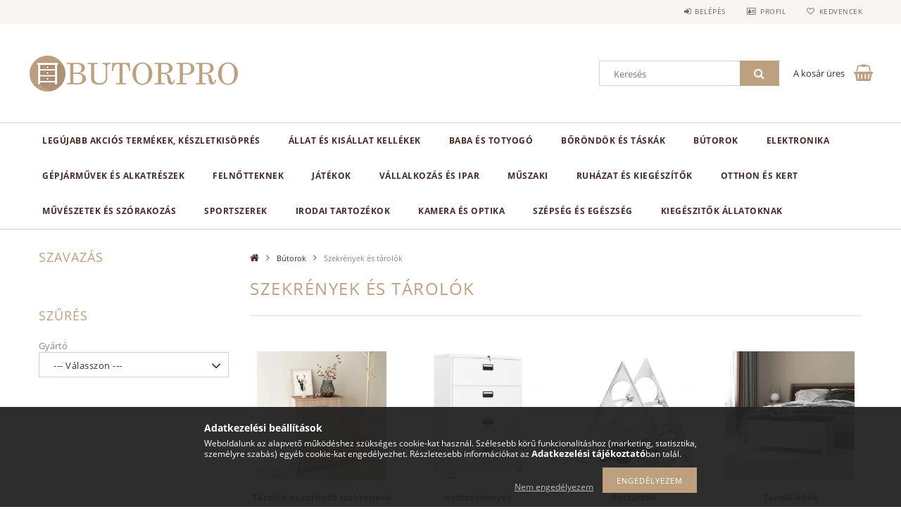

--- FILE ---
content_type: text/html; charset=UTF-8
request_url: https://butorpro.hu/sct/224525/Szekrenyek-es-tarolok
body_size: 31310
content:
<!DOCTYPE html>
<html lang="hu">
<head>
    <meta content="width=device-width, initial-scale=1.0" name="viewport">
    <link rel="preload" href="https://butorpro.hu/!common_design/own/fonts/opensans/OpenSans-Bold.woff2" as="font" type="font/woff2" crossorigin>
    <link rel="preload" href="https://butorpro.hu/!common_design/own/fonts/opensans/OpenSans-Regular.woff2" as="font" type="font/woff2" crossorigin>
    <link rel="preload" href="https://butorpro.hu/!common_design/own/fonts/opensans/opensans.400.700.min.css" as="style">
    <link rel="stylesheet" href="https://butorpro.hu/!common_design/own/fonts/opensans/opensans.400.700.min.css" media="print" onload="this.media='all'">
    <noscript>
        <link rel="stylesheet" href="https://butorpro.hu/!common_design/own/fonts/opensans/opensans.400.700.min.css">
    </noscript>
    <meta charset="utf-8">
<meta name="description" content="Szekrények és tárolók, Bútorok, butorpro.hu">
<meta name="robots" content="index, follow">
<meta http-equiv="X-UA-Compatible" content="IE=Edge">
<meta property="og:site_name" content="butorpro.hu" />
<meta property="og:title" content="Szekrények és tárolók - Bútorok - butorpro.hu">
<meta property="og:description" content="Szekrények és tárolók, Bútorok, butorpro.hu">
<meta property="og:type" content="website">
<meta property="og:url" content="https://butorpro.hu/sct/224525/Szekrenyek-es-tarolok">
<meta name="facebook-domain-verification" content="4fte309ncizovd1t545ns7mpztudt8">
<meta name="google-site-verification" content="C1I20lk9UmnR8sKJEOaqGgqnmb0ZEMlGslXq70BtqG4">
<meta name="p:domain_verify" content="727733266ffda45dbc2a56114373ff17">
<meta name="mobile-web-app-capable" content="yes">
<meta name="apple-mobile-web-app-capable" content="yes">
<meta name="MobileOptimized" content="320">
<meta name="HandheldFriendly" content="true">

<title>Szekrények és tárolók - Bútorok - butorpro.hu</title>


<script>
var service_type="shop";
var shop_url_main="https://butorpro.hu";
var actual_lang="hu";
var money_len="0";
var money_thousend=" ";
var money_dec=",";
var shop_id=58682;
var unas_design_url="https:"+"/"+"/"+"butorpro.hu"+"/"+"!common_design"+"/"+"base"+"/"+"001502"+"/";
var unas_design_code='001502';
var unas_base_design_code='1500';
var unas_design_ver=3;
var unas_design_subver=4;
var unas_shop_url='https://butorpro.hu';
var responsive="yes";
var price_nullcut_disable=1;
var config_plus=new Array();
config_plus['product_tooltip']=1;
config_plus['cart_redirect']=1;
config_plus['money_type']='Ft';
config_plus['money_type_display']='Ft';
var lang_text=new Array();

var UNAS = UNAS || {};
UNAS.shop={"base_url":'https://butorpro.hu',"domain":'butorpro.hu',"username":'butorpro.unas.hu',"id":58682,"lang":'hu',"currency_type":'Ft',"currency_code":'HUF',"currency_rate":'1',"currency_length":0,"base_currency_length":0,"canonical_url":'https://butorpro.hu/sct/224525/Szekrenyek-es-tarolok'};
UNAS.design={"code":'001502',"page":'cat'};
UNAS.api_auth="04b79f14ec4997c6b9f0e50f46289043";
UNAS.customer={"email":'',"id":0,"group_id":0,"without_registration":0};
UNAS.shop["category_id"]="224525";
UNAS.shop["only_private_customer_can_purchase"] = false;
 

UNAS.text = {
    "button_overlay_close": `Bezár`,
    "popup_window": `Felugró ablak`,
    "list": `lista`,
    "updating_in_progress": `frissítés folyamatban`,
    "updated": `frissítve`,
    "is_opened": `megnyitva`,
    "is_closed": `bezárva`,
    "deleted": `törölve`,
    "consent_granted": `hozzájárulás megadva`,
    "consent_rejected": `hozzájárulás elutasítva`,
    "field_is_incorrect": `mező hibás`,
    "error_title": `Hiba!`,
    "product_variants": `termék változatok`,
    "product_added_to_cart": `A termék a kosárba került`,
    "product_added_to_cart_with_qty_problem": `A termékből csak [qty_added_to_cart] [qty_unit] került kosárba`,
    "product_removed_from_cart": `A termék törölve a kosárból`,
    "reg_title_name": `Név`,
    "reg_title_company_name": `Cégnév`,
    "number_of_items_in_cart": `Kosárban lévő tételek száma`,
    "cart_is_empty": `A kosár üres`,
    "cart_updated": `A kosár frissült`,
    "mandatory": `Kötelező!`
};


UNAS.text["delete_from_compare"]= `Törlés összehasonlításból`;
UNAS.text["comparison"]= `Összehasonlítás`;

UNAS.text["delete_from_favourites"]= `Törlés a kedvencek közül`;
UNAS.text["add_to_favourites"]= `Kedvencekhez`;








window.lazySizesConfig=window.lazySizesConfig || {};
window.lazySizesConfig.loadMode=1;
window.lazySizesConfig.loadHidden=false;

window.dataLayer = window.dataLayer || [];
function gtag(){dataLayer.push(arguments)};
gtag('js', new Date());
</script>

<script src="https://butorpro.hu/!common_packages/jquery/jquery-3.2.1.js?mod_time=1759314984"></script>
<script src="https://butorpro.hu/!common_packages/jquery/plugins/migrate/migrate.js?mod_time=1759314984"></script>
<script src="https://butorpro.hu/!common_packages/jquery/plugins/tippy/popper-2.4.4.min.js?mod_time=1759314984"></script>
<script src="https://butorpro.hu/!common_packages/jquery/plugins/tippy/tippy-bundle.umd.min.js?mod_time=1759314984"></script>
<script src="https://butorpro.hu/!common_packages/jquery/plugins/cookie/cookie.js?mod_time=1759314984"></script>
<script src="https://butorpro.hu/!common_packages/jquery/plugins/tools/tools-1.2.7.js?mod_time=1759314984"></script>
<script src="https://butorpro.hu/!common_packages/jquery/plugins/lazysizes/lazysizes.min.js?mod_time=1759314984"></script>
<script src="https://butorpro.hu/!common_packages/jquery/own/shop_common/exploded/common.js?mod_time=1769410771"></script>
<script src="https://butorpro.hu/!common_packages/jquery/own/shop_common/exploded/common_overlay.js?mod_time=1759314984"></script>
<script src="https://butorpro.hu/!common_packages/jquery/own/shop_common/exploded/common_shop_popup.js?mod_time=1759314984"></script>
<script src="https://butorpro.hu/!common_packages/jquery/own/shop_common/exploded/common_start_checkout.js?mod_time=1759314984"></script>
<script src="https://butorpro.hu/!common_packages/jquery/own/shop_common/exploded/design_1500.js?mod_time=1759314984"></script>
<script src="https://butorpro.hu/!common_packages/jquery/own/shop_common/exploded/function_change_address_on_order_methods.js?mod_time=1759314984"></script>
<script src="https://butorpro.hu/!common_packages/jquery/own/shop_common/exploded/function_check_password.js?mod_time=1759314984"></script>
<script src="https://butorpro.hu/!common_packages/jquery/own/shop_common/exploded/function_check_zip.js?mod_time=1767692285"></script>
<script src="https://butorpro.hu/!common_packages/jquery/own/shop_common/exploded/function_compare.js?mod_time=1759314984"></script>
<script src="https://butorpro.hu/!common_packages/jquery/own/shop_common/exploded/function_customer_addresses.js?mod_time=1769410771"></script>
<script src="https://butorpro.hu/!common_packages/jquery/own/shop_common/exploded/function_delivery_point_select.js?mod_time=1759314984"></script>
<script src="https://butorpro.hu/!common_packages/jquery/own/shop_common/exploded/function_favourites.js?mod_time=1759314984"></script>
<script src="https://butorpro.hu/!common_packages/jquery/own/shop_common/exploded/function_infinite_scroll.js?mod_time=1759314984"></script>
<script src="https://butorpro.hu/!common_packages/jquery/own/shop_common/exploded/function_language_and_currency_change.js?mod_time=1759314984"></script>
<script src="https://butorpro.hu/!common_packages/jquery/own/shop_common/exploded/function_param_filter.js?mod_time=1764233415"></script>
<script src="https://butorpro.hu/!common_packages/jquery/own/shop_common/exploded/function_postsale.js?mod_time=1759314984"></script>
<script src="https://butorpro.hu/!common_packages/jquery/own/shop_common/exploded/function_product_print.js?mod_time=1759314984"></script>
<script src="https://butorpro.hu/!common_packages/jquery/own/shop_common/exploded/function_product_subscription.js?mod_time=1759314984"></script>
<script src="https://butorpro.hu/!common_packages/jquery/own/shop_common/exploded/function_recommend.js?mod_time=1759314984"></script>
<script src="https://butorpro.hu/!common_packages/jquery/own/shop_common/exploded/function_saved_cards.js?mod_time=1759314984"></script>
<script src="https://butorpro.hu/!common_packages/jquery/own/shop_common/exploded/function_saved_filter_delete.js?mod_time=1759314984"></script>
<script src="https://butorpro.hu/!common_packages/jquery/own/shop_common/exploded/function_search_smart_placeholder.js?mod_time=1759314984"></script>
<script src="https://butorpro.hu/!common_packages/jquery/own/shop_common/exploded/function_vote.js?mod_time=1759314984"></script>
<script src="https://butorpro.hu/!common_packages/jquery/own/shop_common/exploded/page_cart.js?mod_time=1767791927"></script>
<script src="https://butorpro.hu/!common_packages/jquery/own/shop_common/exploded/page_customer_addresses.js?mod_time=1768291153"></script>
<script src="https://butorpro.hu/!common_packages/jquery/own/shop_common/exploded/page_order_checkout.js?mod_time=1759314984"></script>
<script src="https://butorpro.hu/!common_packages/jquery/own/shop_common/exploded/page_order_details.js?mod_time=1759314984"></script>
<script src="https://butorpro.hu/!common_packages/jquery/own/shop_common/exploded/page_order_methods.js?mod_time=1760086915"></script>
<script src="https://butorpro.hu/!common_packages/jquery/own/shop_common/exploded/page_order_return.js?mod_time=1759314984"></script>
<script src="https://butorpro.hu/!common_packages/jquery/own/shop_common/exploded/page_order_send.js?mod_time=1759314984"></script>
<script src="https://butorpro.hu/!common_packages/jquery/own/shop_common/exploded/page_order_subscriptions.js?mod_time=1759314984"></script>
<script src="https://butorpro.hu/!common_packages/jquery/own/shop_common/exploded/page_order_verification.js?mod_time=1759314984"></script>
<script src="https://butorpro.hu/!common_packages/jquery/own/shop_common/exploded/page_product_details.js?mod_time=1759314984"></script>
<script src="https://butorpro.hu/!common_packages/jquery/own/shop_common/exploded/page_product_list.js?mod_time=1759314984"></script>
<script src="https://butorpro.hu/!common_packages/jquery/own/shop_common/exploded/page_product_reviews.js?mod_time=1759314984"></script>
<script src="https://butorpro.hu/!common_packages/jquery/own/shop_common/exploded/page_reg.js?mod_time=1759314984"></script>
<script src="https://butorpro.hu/!common_packages/jquery/plugins/hoverintent/hoverintent.js?mod_time=1759314984"></script>
<script src="https://butorpro.hu/!common_packages/jquery/own/shop_tooltip/shop_tooltip.js?mod_time=1759314984"></script>
<script src="https://butorpro.hu/!common_packages/jquery/plugins/responsive_menu/responsive_menu-unas.js?mod_time=1759314984"></script>
<script src="https://butorpro.hu/!common_packages/jquery/plugins/slick/slick.js?mod_time=1759314984"></script>
<script src="https://butorpro.hu/!common_packages/jquery/plugins/perfectscrollbar/perfect-scrollbar.jquery.min.js?mod_time=1759314984"></script>

<link href="https://butorpro.hu/!common_design/base/001500/css/common.css?mod_time=1763385135" rel="stylesheet" type="text/css">
<link href="https://butorpro.hu/!common_design/base/001500/css/page_cat_1.css?mod_time=1759314986" rel="stylesheet" type="text/css">
<link href="https://butorpro.hu/!common_design/base/001500/css/page_artlist_1.css?mod_time=1759314986" rel="stylesheet" type="text/css">
<link href="https://butorpro.hu/!common_design/base/001502/css/custom.css?mod_time=1759314986" rel="stylesheet" type="text/css">

<link href="https://butorpro.hu/sct/224525/Szekrenyek-es-tarolok" rel="canonical">
    <link id="favicon-32x32" rel="icon" type="image/png" href="https://butorpro.hu/!common_design/own/image/favicon_32x32.png" sizes="32x32">
    <link id="favicon-192x192" rel="icon" type="image/png" href="https://butorpro.hu/!common_design/own/image/favicon_192x192.png" sizes="192x192">
            <link rel="apple-touch-icon" href="https://butorpro.hu/!common_design/own/image/favicon_32x32.png" sizes="32x32">
        <link rel="apple-touch-icon" href="https://butorpro.hu/!common_design/own/image/favicon_192x192.png" sizes="192x192">
        <script>
        var google_consent=1;
    
        gtag('consent', 'default', {
           'ad_storage': 'denied',
           'ad_user_data': 'denied',
           'ad_personalization': 'denied',
           'analytics_storage': 'denied',
           'functionality_storage': 'denied',
           'personalization_storage': 'denied',
           'security_storage': 'granted'
        });

    
        gtag('consent', 'update', {
           'ad_storage': 'denied',
           'ad_user_data': 'denied',
           'ad_personalization': 'denied',
           'analytics_storage': 'denied',
           'functionality_storage': 'denied',
           'personalization_storage': 'denied',
           'security_storage': 'granted'
        });

        </script>
    <script async src="https://www.googletagmanager.com/gtag/js?id=G-K2DHDX7H8B"></script>    <script>
    gtag('config', 'G-K2DHDX7H8B');

          gtag('config', 'G-K2DHDX7H8B');
                </script>
        <script>
    var google_analytics=1;

    		gtag("event", "view_category", { 'title':"Szekrények és tárolók",'non_interaction': true });
           </script>
           <script>
                       gtag('config', 'AW- 10955356158');
                </script>
            <script>
        var google_ads=1;

                gtag('event','remarketing', {
            'ecomm_pagetype': 'category'        });
            </script>
    
    <script>
    var facebook_pixel=1;
    /* <![CDATA[ */
        !function(f,b,e,v,n,t,s){if(f.fbq)return;n=f.fbq=function(){n.callMethod?
            n.callMethod.apply(n,arguments):n.queue.push(arguments)};if(!f._fbq)f._fbq=n;
            n.push=n;n.loaded=!0;n.version='2.0';n.queue=[];t=b.createElement(e);t.async=!0;
            t.src=v;s=b.getElementsByTagName(e)[0];s.parentNode.insertBefore(t,s)}(window,
                document,'script','//connect.facebook.net/en_US/fbevents.js');

        fbq('init', '298970585419027');
                fbq('track', 'PageView', {}, {eventID:'PageView.aXrTzksTP6gj21WJFROOcgAAJcE'});
        
        $(document).ready(function() {
            $(document).on("addToCart", function(event, product_array){
                facebook_event('AddToCart',{
					content_name: product_array.name,
					content_category: product_array.category,
					content_ids: [product_array.sku],
					contents: [{'id': product_array.sku, 'quantity': product_array.qty}],
					content_type: 'product',
					value: product_array.price,
					currency: 'HUF'
				}, {eventID:'AddToCart.' + product_array.event_id});
            });

            $(document).on("addToFavourites", function(event, product_array){
                facebook_event('AddToWishlist', {
                    content_ids: [product_array.sku],
                    content_type: 'product'
                }, {eventID:'AddToFavourites.' + product_array.event_id});
            });
        });

    /* ]]> */
    </script>
    <!-- Pinterest Pixel alapkód -->
    <script>
        !function(e){if(!window.pintrk){window.pintrk=function(){window.pintrk.queue.push(
            Array.prototype.slice.call(arguments)
        )};
        var n=window.pintrk;n.queue=[],n.version="3.0";
        var t=document.createElement("script");t.async=!0,t.src=e;
        var r=document.getElementsByTagName("script")[0];r.parentNode.insertBefore(t,r)}}("https://s.pinimg.com/ct/core.js");
        pintrk('load', 'pinterest-site-verification=727733266ffda45dbc2a56114373ff17');
        pintrk('page');
    </script>
    <!-- Pinterest Pixel alapkód vége -->

    <!-- Pinterest PageVisit-->
    <script>
        pintrk('track', 'pagevisit', {
            promo_code: ''
        });
    </script>
    <!-- Pinterest PageVisit vége-->

            <!-- Pinterest ViewCategory-->
        <script>
            pintrk('track', 'viewcategory', {
                promo_code: ''
            });
        </script>
        <!-- Pinterest ViewCategory vége-->
    
    
    <!-- Pinterest AddToCart-->
    <script>
        $(document).on('addToCart', function (event, product) {
            let temp_product = product;

            pintrk('track', 'AddToCart',
                {
                    value: product.price,
                    order_quantity: product.qty,
                    currency: "HUF"
                }
            );
        });
    </script>
    <!-- Pinterest AddToCart vége-->

    
    <link rel="manifest" href="https://butorpro.hu/manifest.json" />


<!-- Retargeting Tracking Code-->
<script>
    (function(){
        ra_key = "55T16OXSHZ11D1";
        ra_params = {
            add_to_cart_button_id: "page_artdet_addtocart",
            price_label_id: "page_artdet_price",
        };
        var ra = document.createElement("script"); ra.type ="text/javascript"; ra.async = true; ra.src = ("https:" ==
        document.location.protocol ? "https://" : "http://") + "tracking.retargeting.biz/v3/rajs/" + ra_key + ".js";
        var s = document.getElementsByTagName("script")[0]; s.parentNode.insertBefore(ra,s);})();
        var _ra = _ra || {};
</script>


<!-- Retargeting Tracking Code-->
<script>
    _ra.setCartUrlInfo = {
        "url": "https://butorpro.hu/shop_cart.php"
    };
    if (_ra.ready !== undefined) {
        _ra.setCartUrl(_ra.setCartUrlInfo.url);
    }
</script>


<!-- Retargeting Tracking Code-->
<script>
    _ra.sendCategoryInfo = {
        "id": 224525,
        "name" : "Szekrények és tárolók",
        "parent": 786046,
        "breadcrumb": [
            {
                "id": 786046,
                "name": "Bútorok",
                "parent": false
            }
        ]
    }
    if (_ra.ready !== undefined) {
        _ra.sendCategory(_ra.sendCategoryInfo);
    }
</script>


<!-- Retargeting Tracking Code-->
<script>
    window.addEventListener("DOMContentLoaded", function() {
      (function($) {
          $(document).on("addToCart", function(event, product_array){
              var act_full_variant_name="";
              if(product_array["variant_list1"]!=undefined){
                  act_full_variant_name=product_array["variant_list1"];
              }
              if(product_array["variant_list2"]!=undefined){
                  if(act_full_variant_name!="") act_full_variant_name+="-";
                  act_full_variant_name+=product_array["variant_list2"];
              }
              if(product_array["variant_list3"]!=undefined){
                  if(act_full_variant_name!="") act_full_variant_name+="-";
                  act_full_variant_name+=product_array["variant_list3"];
              }
              _ra.addToCartInfo = {
                  "product_id": product_array["sku"],
                  "quantity": product_array["qty"],
                  "variation": false
              };
              if(act_full_variant_name!=""){
                  _ra.addToCartInfo["variation"]=new Array();
                  _ra.addToCartInfo["variation"]["code"]=act_full_variant_name;
                  _ra.addToCartInfo["variation"]["stock"]=true;
                  _ra.addToCartInfo["variation"]["details"]=new Array();
                  if(product_array["variant_list1"]!=undefined) {
                      _ra.addToCartInfo["variation"]["details"][product_array["variant_list1"]]={
                          "category_name": product_array["variant_name1"],
                          "category": product_array["variant_name1"],
                          "value": product_array["variant_list1"]
                      }
                  }
                  if(product_array["variant_list2"]!=undefined) {
                      _ra.addToCartInfo["variation"]["details"][product_array["variant_list2"]]={
                          "category_name": product_array["variant_name2"],
                          "category": product_array["variant_name2"],
                          "value": product_array["variant_list2"]
                      }
                  }
                  if(product_array["variant_list3"]!=undefined) {
                      _ra.addToCartInfo["variation"]["details"][product_array["variant_list3"]]={
                          "category_name": product_array["variant_name3"],
                          "category": product_array["variant_name3"],
                          "value": product_array["variant_list3"]
                      }
                  }
              }
              if (_ra.ready !== undefined) {
                  _ra.addToCart(
                      _ra.addToCartInfo.product_id,
                      _ra.addToCartInfo.quantity,
                      _ra.addToCartInfo.variation
                  );
              }
          });
      })(jQuery);
   });
</script>


<!-- Retargeting Tracking Code-->
<script>
$(document).on("removeFromCart", function(event, data){
    let details = {};
    if (data.variant_1_value != ""){
        details[data.variant_1_value] = {
            "category_name": data.variant_1_name,
            "category": data.variant_1_name,
            "value": data.variant_1_value,
        };
    }
    if (data.variant_1_value != ""){
        details[data.variant_2_value]= {
            "category_name": data.variant_2_name,
            "category": data.variant_2_name,
            "value": data.variant_2_value,
        };
    }
    if (data.variant_3_value != ""){
        details[data.variant_3_value]= {
            "category_name": data.variant_3_name,
            "category": data.variant_3_name,
            "value": data.variant_3_value,
        };
    }
    
    var act_full_variant_name="";
    if (data.variant_1_value != ""){
        act_full_variant_name=data.variant_1_value;
    }
    if (data.variant_2_value != ""){
        act_full_variant_name=data.variant_2_value;
    }
    if (data.variant_3_value != ""){
        act_full_variant_name=data.variant_3_value;
    }
    if(act_full_variant_name==""){
        _ra.removeFromCartInfo = {
            "product_id": data.sku,
            "quantity": data.qty,
            "variation": false
        };
    } else {
        _ra.removeFromCartInfo = {
            "product_id": data.sku,
            "quantity": data.qty,
            "variation": {
                "code": act_full_variant_name,
                "stock": true,
                "details": details
            }
        };
    }
    if (_ra.ready !== undefined) {
        _ra.removeFromCart(
            _ra.removeFromCartInfo.product_id,
            _ra.removeFromCartInfo.quantity,
            _ra.removeFromCartInfo.variation
        );
    }
});
</script>


<!-- Retargeting Tracking Code-->
<script>
    window.addEventListener("DOMContentLoaded", function() {
      (function($) {
          $(document).on("changeVariant", function(event, product_array){
              var act_full_variant_name="";
              if(product_array["variant_list1"]!=undefined){
                  act_full_variant_name=product_array["variant_list1"];
              }
              if(product_array["variant_list2"]!=undefined){
                  if(act_full_variant_name!="") act_full_variant_name+="-";
                  act_full_variant_name+=product_array["variant_list2"];
              }
              if(product_array["variant_list3"]!=undefined){
                  if(act_full_variant_name!="") act_full_variant_name+="-";
                  act_full_variant_name+=product_array["variant_list3"];
              }
              _ra.setVariationInfo = {
                  "product_id": product_array["sku"],
                  "variation": false
              };
              if(act_full_variant_name!=""){
                  _ra.setVariationInfo["variation"]=new Array();
                  _ra.setVariationInfo["variation"]["code"]=act_full_variant_name;
                  _ra.setVariationInfo["variation"]["stock"]=true;
                  _ra.setVariationInfo["variation"]["details"]=new Array();
                  if(product_array["variant_list1"]!=undefined) {
                      _ra.setVariationInfo["variation"]["details"][product_array["variant_list1"]]={
                          "category_name": product_array["variant_name1"],
                          "category": product_array["variant_name1"],
                          "value": product_array["variant_list1"]
                      }
                  }
                  if(product_array["variant_list2"]!=undefined) {
                      _ra.setVariationInfo["variation"]["details"][product_array["variant_list2"]]={
                          "category_name": product_array["variant_name2"],
                          "category": product_array["variant_name2"],
                          "value": product_array["variant_list2"]
                      }
                  }
                  if(product_array["variant_list3"]!=undefined) {
                      _ra.setVariationInfo["variation"]["details"][product_array["variant_list3"]]={
                          "category_name": product_array["variant_name3"],
                      "category": product_array["variant_name3"],
                          "value": product_array["variant_list3"]
                      }
                  }
              }
              if (_ra.ready !== undefined) {
                  _ra.setVariation(
                      _ra.setVariationInfo.product_id,
                      _ra.setVariationInfo.variation
                  );
              }
          });
      })(jQuery);
   });
</script>


<!-- Retargeting Tracking Code-->
<script>
    window.addEventListener("DOMContentLoaded", function() {
      (function($) {
          $(document).on("addToFavourites", function(event, product_array){
              _ra.addToWishlistInfo = {
                  "product_id": product_array["sku"]
              };
              if (_ra.ready !== undefined) {
                  _ra.addToWishlist(_ra.addToWishlistInfo.product_id);
              }
          });
      })(jQuery);
   });
</script>

    
    
    



    
        <style>
        
            
                .header_logo_img-container img {
                    position: absolute;
                    left: 0;
                    right: 0;
                    bottom: 0;
                    top: 0;
                }
                .header_logo_1_img-wrapper {
                    padding-top: calc(100 / 300 * 100%);
                    position: relative;
                }
                .header_logo_img-wrap-1 {
                    max-width: 100%;
                    width: 300px;
                    margin: 0 auto;
                }
                
                    @media (max-width: 1023.8px) {
                        .header_logo_1_img-wrapper {
                            padding-top: calc(100 / 300 * 100%);
                        }
                        .header_logo_img-wrap-1 {
                            width: 300px;
                        }
                    }
                
                
                    @media (max-width: 767.8px){
                        .header_logo_1_img-wrapper {
                            padding-top: calc(100 / 300 * 100%);
                        }
                        .header_logo_img-wrap-1 {
                            width: 300px;
                        }
                    }
                
                
                    @media (max-width: 479.8px){
                        .header_logo_1_img-wrapper {
                            padding-top: calc(100 / 300 * 100%);
                        }
                        .header_logo_img-wrap-1 {
                            width: 300px;
                        }
                    }
                
            
        
    </style>
    

    


    
    
    
    
    
    
</head>

<body class='design_ver3 design_subver1 design_subver2 design_subver3 design_subver4' id="ud_shop_cat">
<div id="image_to_cart" style="display:none; position:absolute; z-index:100000;"></div>
<div class="overlay_common overlay_warning" id="overlay_cart_add"></div>
<script>$(document).ready(function(){ overlay_init("cart_add",{"onBeforeLoad":false}); });</script>
<div class="overlay_common overlay_dialog" id="overlay_save_filter"></div>
<script>$(document).ready(function(){ overlay_init("save_filter",{"closeOnEsc":true,"closeOnClick":true}); });</script>
<div id="overlay_login_outer"></div>	
	<script>
	$(document).ready(function(){
	    var login_redir_init="";

		$("#overlay_login_outer").overlay({
			onBeforeLoad: function() {
                var login_redir_temp=login_redir_init;
                if (login_redir_act!="") {
                    login_redir_temp=login_redir_act;
                    login_redir_act="";
                }

									$.ajax({
						type: "GET",
						async: true,
						url: "https://butorpro.hu/shop_ajax/ajax_popup_login.php",
						data: {
							shop_id:"58682",
							lang_master:"hu",
                            login_redir:login_redir_temp,
							explicit:"ok",
							get_ajax:"1"
						},
						success: function(data){
							$("#overlay_login_outer").html(data);
							if (unas_design_ver >= 5) $("#overlay_login_outer").modal('show');
							$('#overlay_login1 input[name=shop_pass_login]').keypress(function(e) {
								var code = e.keyCode ? e.keyCode : e.which;
								if(code.toString() == 13) {		
									document.form_login_overlay.submit();		
								}	
							});	
						}
					});
								},
			top: 50,
			mask: {
	color: "#000000",
	loadSpeed: 200,
	maskId: "exposeMaskOverlay",
	opacity: 0.7
},
			closeOnClick: (config_plus['overlay_close_on_click_forced'] === 1),
			onClose: function(event, overlayIndex) {
				$("#login_redir").val("");
			},
			load: false
		});
		
			});
	function overlay_login() {
		$(document).ready(function(){
			$("#overlay_login_outer").overlay().load();
		});
	}
	function overlay_login_remind() {
        if (unas_design_ver >= 5) {
            $("#overlay_remind").overlay().load();
        } else {
            $(document).ready(function () {
                $("#overlay_login_outer").overlay().close();
                setTimeout('$("#overlay_remind").overlay().load();', 250);
            });
        }
	}

    var login_redir_act="";
    function overlay_login_redir(redir) {
        login_redir_act=redir;
        $("#overlay_login_outer").overlay().load();
    }
	</script>  
	<div class="overlay_common overlay_info" id="overlay_remind"></div>
<script>$(document).ready(function(){ overlay_init("remind",[]); });</script>

	<script>
    	function overlay_login_error_remind() {
		$(document).ready(function(){
			load_login=0;
			$("#overlay_error").overlay().close();
			setTimeout('$("#overlay_remind").overlay().load();', 250);	
		});
	}
	</script>  
	<div class="overlay_common overlay_info" id="overlay_newsletter"></div>
<script>$(document).ready(function(){ overlay_init("newsletter",[]); });</script>

<script>
function overlay_newsletter() {
    $(document).ready(function(){
        $("#overlay_newsletter").overlay().load();
    });
}
</script>
<div class="overlay_common overlay_error" id="overlay_script"></div>
<script>$(document).ready(function(){ overlay_init("script",[]); });</script>
    <script>
    $(document).ready(function() {
        $.ajax({
            type: "GET",
            url: "https://butorpro.hu/shop_ajax/ajax_stat.php",
            data: {master_shop_id:"58682",get_ajax:"1"}
        });
    });
    </script>
    
<div id="responsive_cat_menu"><div id="responsive_cat_menu_content"><script>var responsive_menu='$(\'#responsive_cat_menu ul\').responsive_menu({ajax_type: "GET",ajax_param_str: "cat_key|aktcat",ajax_url: "https://butorpro.hu/shop_ajax/ajax_box_cat.php",ajax_data: "master_shop_id=58682&lang_master=hu&get_ajax=1&type=responsive_call&box_var_name=shop_cat&box_var_already=no&box_var_responsive=yes&box_var_section=content&box_var_highlight=yes&box_var_type=normal&box_var_multilevel_id=responsive_cat_menu",menu_id: "responsive_cat_menu"});'; </script><div class="responsive_menu"><div class="responsive_menu_nav"><div class="responsive_menu_navtop"><div class="responsive_menu_back "></div><div class="responsive_menu_title ">&nbsp;</div><div class="responsive_menu_close "></div></div><div class="responsive_menu_navbottom"></div></div><div class="responsive_menu_content"><ul style="display:none;"><li><span class="ajax_param">435293|224525</span><a href="https://butorpro.hu/Legujabb-akcios-termekek-keszletkisopres" class="text_small resp_clickable" onclick="return false;">Legújabb akciós termékek, készletkisöprés</a></li><li><div class="next_level_arrow"></div><span class="ajax_param">479107|224525</span><a href="https://butorpro.hu/sct/479107/Allat-es-kisallat-kellekek" class="text_small has_child resp_clickable" onclick="return false;">Állat és kisállat kellékek</a></li><li><div class="next_level_arrow"></div><span class="ajax_param">544178|224525</span><a href="https://butorpro.hu/sct/544178/Baba-es-totyogo" class="text_small has_child resp_clickable" onclick="return false;">Baba és totyogó</a></li><li><div class="next_level_arrow"></div><span class="ajax_param">336717|224525</span><a href="https://butorpro.hu/sct/336717/Borondok-es-taskak" class="text_small has_child resp_clickable" onclick="return false;">Bőröndök és táskák</a></li><li class="active_menu"><div class="next_level_arrow"></div><span class="ajax_param">786046|224525</span><a href="https://butorpro.hu/sct/786046/Butorok" class="text_small has_child resp_clickable" onclick="return false;">Bútorok</a></li><li><div class="next_level_arrow"></div><span class="ajax_param">554981|224525</span><a href="https://butorpro.hu/sct/554981/Elektronika" class="text_small has_child resp_clickable" onclick="return false;">Elektronika</a></li><li><div class="next_level_arrow"></div><span class="ajax_param">793014|224525</span><a href="https://butorpro.hu/sct/793014/Gepjarmuvek-es-alkatreszek" class="text_small has_child resp_clickable" onclick="return false;">Gépjárművek és alkatrészek</a></li><li><div class="next_level_arrow"></div><span class="ajax_param">344498|224525</span><a href="https://butorpro.hu/sct/344498/Felnotteknek" class="text_small has_child resp_clickable" onclick="return false;">Felnőtteknek</a></li><li><div class="next_level_arrow"></div><span class="ajax_param">710581|224525</span><a href="https://butorpro.hu/sct/710581/Jatekok" class="text_small has_child resp_clickable" onclick="return false;">Játékok</a></li><li><div class="next_level_arrow"></div><span class="ajax_param">954063|224525</span><a href="https://butorpro.hu/sct/954063/Vallalkozas-es-ipar" class="text_small has_child resp_clickable" onclick="return false;">Vállalkozás és ipar</a></li><li><div class="next_level_arrow"></div><span class="ajax_param">349716|224525</span><a href="https://butorpro.hu/sct/349716/Muszaki" class="text_small has_child resp_clickable" onclick="return false;">Műszaki</a></li><li><div class="next_level_arrow"></div><span class="ajax_param">424909|224525</span><a href="https://butorpro.hu/sct/424909/Ruhazat-es-kiegeszitok" class="text_small has_child resp_clickable" onclick="return false;">Ruházat és kiegészítők</a></li><li><div class="next_level_arrow"></div><span class="ajax_param">284804|224525</span><a href="https://butorpro.hu/sct/284804/Otthon-es-kert" class="text_small has_child resp_clickable" onclick="return false;">Otthon és kert</a></li><li><div class="next_level_arrow"></div><span class="ajax_param">568050|224525</span><a href="https://butorpro.hu/sct/568050/Muveszetek-es-szorakozas" class="text_small has_child resp_clickable" onclick="return false;">Művészetek és szórakozás</a></li><li><div class="next_level_arrow"></div><span class="ajax_param">489906|224525</span><a href="https://butorpro.hu/sct/489906/Sportszerek" class="text_small has_child resp_clickable" onclick="return false;">Sportszerek</a></li><li><div class="next_level_arrow"></div><span class="ajax_param">674763|224525</span><a href="https://butorpro.hu/sct/674763/Irodai-tartozekok" class="text_small has_child resp_clickable" onclick="return false;">Irodai tartozékok</a></li><li><div class="next_level_arrow"></div><span class="ajax_param">621034|224525</span><a href="https://butorpro.hu/sct/621034/Kamera-es-optika" class="text_small has_child resp_clickable" onclick="return false;">Kamera és optika</a></li><li><div class="next_level_arrow"></div><span class="ajax_param">554254|224525</span><a href="https://butorpro.hu/sct/554254/Szepseg-es-egeszseg" class="text_small has_child resp_clickable" onclick="return false;">Szépség és egészség</a></li><li><div class="next_level_arrow"></div><span class="ajax_param">686459|224525</span><a href="https://butorpro.hu/Kiegeszitok-allatoknak" class="text_small has_child resp_clickable" onclick="return false;">Kiegészitők állatoknak</a></li></ul></div></div></div></div>
<div id="filter_mobile">
	<div class="filter_mobile_head">
	    <div class="filter_mobile_title"></div>
    	<div id="filter_mobile_close"></div>
    	<div class="clear_fix"></div>
    </div>
    <div class="filter_mobile_content product-filter__content"></div>
</div>

<div id="container">
	

    <div id="header">
    	<div id="header_top">
        	<div id="header_top_wrap" class="row">
                <div id="money_lang" class="col-sm-4">                  
                    <div id="lang"></div>
                    <div id="money"></div>
                    <div class="clear_fix"></div>
                </div>
                <div class="col-sm-2"></div>
                <div id="header_menu" class="col-sm-6">
                	<ul class="list-inline">
	                    <li class="list-inline-item login">
    
        
            
                <script>
                    function overlay_login() {
                        $(document).ready(function(){
                            $("#overlay_login_outer").overlay().load();
                        });
                    }
                </script>
                <a href="javascript:overlay_login();" class="menu_login">Belépés</a>
            

            
        

        

        

        

    
</li>
        	            <li class="list-inline-item profil"><a href="https://butorpro.hu/shop_order_track.php">Profil</a></li>
                        <li class="list-inline-item fav"><a href="https://butorpro.hu/shop_order_track.php?tab=favourites">Kedvencek</a></li>
                        <li class="list-inline-item saved_filters"></li>
                        <li class="list-inline-item compare"></li>
                    </ul>
                </div>
                <div class="clear_fix"></div>
        	</div>
        </div>
        
    	<div id="header_content">
        	<div id="header_content_wrap">
                <div id="logo">



    

    
        <div id="header_logo_img" class="js-element header_logo_img-container" data-element-name="header_logo">
            
                
                    <div class="header_logo_img-wrap header_logo_img-wrap-1">
                        <div class="header_logo_1_img-wrapper">
                            <a href="https://butorpro.hu/">
                            <picture>
                                
                                <source media="(max-width: 479.8px)" srcset="https://butorpro.hu/!common_design/custom/butorpro.unas.hu/element/layout_hu_header_logo-300x100_1_default.png?time=1704181768, https://butorpro.hu/!common_design/custom/butorpro.unas.hu/element/layout_hu_header_logo-300x100_1_default_retina.png?time=1704181768 2x">
                                <source media="(max-width: 767.8px)" srcset="https://butorpro.hu/!common_design/custom/butorpro.unas.hu/element/layout_hu_header_logo-300x100_1_default.png?time=1704181768, https://butorpro.hu/!common_design/custom/butorpro.unas.hu/element/layout_hu_header_logo-300x100_1_default_retina.png?time=1704181768 2x">
                                <source media="(max-width: 1023.8px)" srcset="https://butorpro.hu/!common_design/custom/butorpro.unas.hu/element/layout_hu_header_logo-300x100_1_default.png?time=1704181768, https://butorpro.hu/!common_design/custom/butorpro.unas.hu/element/layout_hu_header_logo-300x100_1_default_retina.png?time=1704181768 2x">
                                <img fetchpriority="high" width="300" height="100"
                                     src="https://butorpro.hu/!common_design/custom/butorpro.unas.hu/element/layout_hu_header_logo-300x100_1_default.png?time=1704181768" alt="butorpro.hu"
                                     
                                     srcset="https://butorpro.hu/!common_design/custom/butorpro.unas.hu/element/layout_hu_header_logo-300x100_1_default_retina.png?time=1704181768 2x"
                                     
                                >
                            </picture>
                            </a>
                        </div>
                    </div>
                
                
            
        </div>
    

</div>
                <div id="header_banner"></div>
                <div id="header_content_right">
	                <div id="search"><div id="box_search_content" class="box_content browser-is-chrome">
    <form name="form_include_search" id="form_include_search" action="https://butorpro.hu/shop_search.php" method="get">
        <div class="box_search_field">
            <input data-stay-visible-breakpoint="1000" name="search" id="box_search_input" type="text" pattern=".{3,100}"
                   maxlength="100" class="text_small ac_input js-search-input" title="Hosszabb kereső kifejezést írjon be!"
                   placeholder="Keresés" autocomplete="off"
                   required
            >
        </div>
        <button class="box_search_button fa fa-search" type="submit" title="Keresés"></button>
    </form>
</div>
<script>
/* CHECK SEARCH INPUT CONTENT  */
function checkForInput(element) {
    let thisEl = $(element);
    let tmpval = thisEl.val();
    thisEl.toggleClass('not-empty', tmpval.length >= 1);
    thisEl.toggleClass('search-enable', tmpval.length >= 3);
}
/* CHECK SEARCH INPUT CONTENT  */
$('#box_search_input').on('blur change keyup', function() {
    checkForInput(this);
});
</script>
<script>
    $(document).ready(function(){
        $(document).on('smartSearchInputLoseFocus', function(){
            if ($('.js-search-smart-autocomplete').length>0) {
                setTimeout(function () {
                    let height = $(window).height() - ($('.js-search-smart-autocomplete').offset().top - $(window).scrollTop()) - 20;
                    $('.search-smart-autocomplete').css('max-height', height + 'px');
                }, 300);
            }
        });
    });
</script></div>
                    <div id="cart"><div id='box_cart_content' class='box_content'>




<div id="box_cart_content_full">
    <div class='box_cart_item'>
        <a href="https://butorpro.hu/shop_cart.php">
    
                
    
                
                    <span class='box_cart_empty'>A kosár üres</span>
                    
                
    
        </a>
    </div>
    
    	
    
</div>


<div class="box_cart_itemlist">
    
    <div class="box_cart_itemlist_list">
        
    </div>
    
    
    <div class="box_cart_sum_row">
        
            <div class='box_cart_price_label'>Összesen:</div>
        
        
            <div class='box_cart_price'><span class='text_color_fault'>0 Ft</span></div>
        
        <div class='clear_fix'></div>
	</div>

    
    <div class='box_cart_button'><input name="Button" type="button" value="Megrendelés" onclick="location.href='https://butorpro.hu/shop_cart.php'"></div>
    
    
</div>



</div>


    <script>
        $("#box_cart_content_full").click(function() {
            document.location.href="https://butorpro.hu/shop_cart.php";
        });
		$(document).ready (function() {
			$('#cart').hoverIntent({
                over: function () {
                    $(this).find('.box_cart_itemlist').stop(true).slideDown(400, function () {
                        $('.box_cart_itemlist_list').perfectScrollbar();
                    });
                },
                out: function () {
                    $(this).find('.box_cart_itemlist').slideUp(400);
                },
                interval: 100,
                sensitivity: 6,
                timeout: 1000
            });
		});
    </script>
</div>
                </div>
                <div class="clear_fix"></div>
        	</div>
        </div>	
        
        <div id="header_bottom">
        	<div id="header_bottom_wrap">
               	<ul id="mainmenu">
                	
<li data-id="435293">
    <a href="https://butorpro.hu/Legujabb-akcios-termekek-keszletkisopres">Legújabb akciós termékek, készletkisöprés</a>

    
</li>

<li data-id="479107">
    <a href="https://butorpro.hu/sct/479107/Allat-es-kisallat-kellekek">Állat és kisállat kellékek</a>

    
	<div class="catmenu_lvl2_outer">
        <ul class="catmenu_lvl2 ">
        	
	
	<li data-id="499042">
    	<a href="https://butorpro.hu/sct/499042/Kisallat-kellekek">Kisállat kellékek</a>
		


<ul class="catmenu_lvl3"> 
	
	<li data-id="593438">
    	<a href="https://butorpro.hu/sct/593438/Kutya-kellekek">Kutya kellékek</a>
	</li>
	
	<li data-id="642311">
    	<a href="https://butorpro.hu/sct/642311/Macska-kellekek">Macska kellékek</a>
	</li>
	
	<li data-id="830034">
    	<a href="https://butorpro.hu/sct/830034/Kisallat-apolasi-kellekek">Kisállat ápolási kellékek</a>
	</li>
	
	<li data-id="158662">
    	<a href="https://butorpro.hu/sct/158662/Madar-kellekek">Madár kellékek</a>
	</li>
	
	<li data-id="207936">
    	<a href="https://butorpro.hu/sct/207936/Kisallatok-ellatasa">Kisállatok ellátása</a>
	</li>
	
    
    <li class="catmenu_more"><a href="https://butorpro.hu/sct/499042/Kisallat-kellekek">Több</a></li>
    

</ul>

	</li>
	

        </ul>
        
	</div>
    
</li>

<li data-id="544178">
    <a href="https://butorpro.hu/sct/544178/Baba-es-totyogo">Baba és totyogó</a>

    
	<div class="catmenu_lvl2_outer">
        <ul class="catmenu_lvl2 ">
        	
	
	<li data-id="795993">
    	<a href="https://butorpro.hu/sct/795993/Baba-biztonsag">Baba biztonság</a>
		


<ul class="catmenu_lvl3"> 
	
	<li data-id="448876">
    	<a href="https://butorpro.hu/spl/448876/Baba-biztonsagi-korlatok">Baba biztonsági korlátok</a>
	</li>
	
	<li data-id="168016">
    	<a href="https://butorpro.hu/Baba-es-haziallat-biztonsagi-korlatok">Baba és háziállat biztonsági korlátok</a>
	</li>
	
    

</ul>

	</li>
	
	<li data-id="452362">
    	<a href="https://butorpro.hu/sct/452362/Babaszallitas">Babaszállítás</a>
		


<ul class="catmenu_lvl3"> 
	
	<li data-id="980311">
    	<a href="https://butorpro.hu/spl/980311/Babakocsik">Babakocsik</a>
	</li>
	
    

</ul>

	</li>
	
	<li data-id="782301">
    	<a href="https://butorpro.hu/sct/782301/Babajatekok-es-foglalkoztatok">Babajátékok és foglalkoztatók</a>
		


<ul class="catmenu_lvl3"> 
	
	<li data-id="857785">
    	<a href="https://butorpro.hu/spl/857785/Pihenoszekek-es-babaringatok">Pihenőszékek és babaringatók</a>
	</li>
	
	<li data-id="124687">
    	<a href="https://butorpro.hu/spl/124687/Babaugralok-es-hintak">Babaugrálók és hinták</a>
	</li>
	
	<li data-id="236446">
    	<a href="https://butorpro.hu/spl/236446/Foglalkoztato-jatekok">Foglalkoztató játékok</a>
	</li>
	
	<li data-id="534141">
    	<a href="https://butorpro.hu/Allokak">Állókák</a>
	</li>
	
    

</ul>

	</li>
	
	<li data-id="574780">
    	<a href="https://butorpro.hu/sct/574780/Pelenkazas">Pelenkázás</a>
		


<ul class="catmenu_lvl3"> 
	
	<li data-id="562518">
    	<a href="https://butorpro.hu/spl/562518/Oltozeto-matracok-es-alatetek">Öltözető matracok és alátétek</a>
	</li>
	
    

</ul>

	</li>
	
	<li data-id="123523">
    	<a href="https://butorpro.hu/sct/123523/Szoptatas-es-etetes">Szoptatás és etetés</a>
		


<ul class="catmenu_lvl3"> 
	
	<li data-id="743951">
    	<a href="https://butorpro.hu/spl/743951/Szoptatoparnak">Szoptatópárnák</a>
	</li>
	
    

</ul>

	</li>
	

        </ul>
        
	</div>
    
</li>

<li data-id="336717">
    <a href="https://butorpro.hu/sct/336717/Borondok-es-taskak">Bőröndök és táskák</a>

    
	<div class="catmenu_lvl2_outer">
        <ul class="catmenu_lvl2 ">
        	
	
	<li data-id="249288">
    	<a href="https://butorpro.hu/spl/249288/Borondok">Bőröndök</a>
		
	</li>
	
	<li data-id="440795">
    	<a href="https://butorpro.hu/spl/440795/Hatizsakok">Hátizsákok</a>
		
	</li>
	
	<li data-id="402389">
    	<a href="https://butorpro.hu/spl/402389/Kozmetikai-es-tisztasagi-taskak">Kozmetikai és tisztasági táskák</a>
		
	</li>
	
	<li data-id="181930">
    	<a href="https://butorpro.hu/Poggyaszkellekek">Poggyászkellékek</a>
		


<ul class="catmenu_lvl3"> 
	
	<li data-id="466875">
    	<a href="https://butorpro.hu/Borondtartok-es-allvanyok">Böröndtartók és állványok</a>
	</li>
	
    

</ul>

	</li>
	
	<li data-id="222338">
    	<a href="https://butorpro.hu/Sporttaskak">Sporttáskák</a>
		
	</li>
	

        </ul>
        
	</div>
    
</li>

<li data-id="786046">
    <a href="https://butorpro.hu/sct/786046/Butorok">Bútorok</a>

    
	<div class="catmenu_lvl2_outer">
        <ul class="catmenu_lvl2 ">
        	
	
	<li data-id="440044">
    	<a href="https://butorpro.hu/sct/440044/Baba-es-totyogo-butorok">Baba- és totyogó bútorok</a>
		


<ul class="catmenu_lvl3"> 
	
	<li data-id="542900">
    	<a href="https://butorpro.hu/spl/542900/Etetoszekek-es-szekmagasitok">Etetőszékek és székmagasítók</a>
	</li>
	
	<li data-id="889793">
    	<a href="https://butorpro.hu/spl/889793/Baba-es-totyogo-butorgarniturak">Baba- és totyogó bútorgarnitúrák</a>
	</li>
	
	<li data-id="888063">
    	<a href="https://butorpro.hu/spl/888063/Kisagyak-es-gyerekagyak">Kiságyak és gyerekágyak</a>
	</li>
	
    

</ul>

	</li>
	
	<li data-id="968184">
    	<a href="https://butorpro.hu/sct/968184/Asztalok">Asztalok</a>
		


<ul class="catmenu_lvl3"> 
	
	<li data-id="834265">
    	<a href="https://butorpro.hu/spl/834265/Osszecsukhato-asztalok">Összecsukható asztalok</a>
	</li>
	
	<li data-id="171786">
    	<a href="https://butorpro.hu/sct/171786/Asztalkak">Asztalkák</a>
	</li>
	
	<li data-id="608977">
    	<a href="https://butorpro.hu/spl/608977/Ejjeliszekrenyek">Éjjeliszekrények</a>
	</li>
	
	<li data-id="636606">
    	<a href="https://butorpro.hu/spl/636606/Konyha-es-etkezoasztalok">Konyha- és étkezőasztalok</a>
	</li>
	
	<li data-id="931756">
    	<a href="https://butorpro.hu/spl/931756/Poker-es-jatekasztalok">Póker és játékasztalok</a>
	</li>
	
    

</ul>

	</li>
	
	<li data-id="137078">
    	<a href="https://butorpro.hu/sct/137078/Asztal-kellekek">Asztal kellékek</a>
		


<ul class="catmenu_lvl3"> 
	
	<li data-id="634983">
    	<a href="https://butorpro.hu/spl/634983/Asztallapok">Asztallapok</a>
	</li>
	
	<li data-id="349188">
    	<a href="https://butorpro.hu/spl/349188/Asztallabak">Asztallábak</a>
	</li>
	
    

</ul>

	</li>
	
	<li data-id="540775">
    	<a href="https://butorpro.hu/sct/540775/Polcok">Polcok</a>
		


<ul class="catmenu_lvl3"> 
	
	<li data-id="846961">
    	<a href="https://butorpro.hu/spl/846961/Fali-polcok-es-parkanyok">Fali polcok és párkányok</a>
	</li>
	
	<li data-id="402687">
    	<a href="https://butorpro.hu/spl/402687/Konyvespolcok-allopolcok">Könyvespolcok, állópolcok</a>
	</li>
	
    

</ul>

	</li>
	
	<li data-id="224525">
    	<a href="https://butorpro.hu/sct/224525/Szekrenyek-es-tarolok">Szekrények és tárolók</a>
		


<ul class="catmenu_lvl3"> 
	
	<li data-id="229490">
    	<a href="https://butorpro.hu/spl/229490/Tarolok-es-zarhato-szekrenyek">Tárolók és zárható szekrények</a>
	</li>
	
	<li data-id="807453">
    	<a href="https://butorpro.hu/spl/807453/Iratszekrenyek">Iratszekrények</a>
	</li>
	
	<li data-id="414839">
    	<a href="https://butorpro.hu/spl/414839/Bortartok">Bortartók</a>
	</li>
	
	<li data-id="489822">
    	<a href="https://butorpro.hu/sct/489822/Tarololadak">Tárolóládák</a>
	</li>
	
	<li data-id="927605">
    	<a href="https://butorpro.hu/spl/927605/Barszekrenyek">Bárszekrények</a>
	</li>
	
    
    <li class="catmenu_more"><a href="https://butorpro.hu/sct/224525/Szekrenyek-es-tarolok">Több</a></li>
    

</ul>

	</li>
	
	<li data-id="926834">
    	<a href="https://butorpro.hu/sct/926834/Kerti-butor">Kerti bútor</a>
		


<ul class="catmenu_lvl3"> 
	
	<li data-id="882561">
    	<a href="https://butorpro.hu/spl/882561/Kerti-tarolodobozok">Kerti tárolódobozok</a>
	</li>
	
	<li data-id="752319">
    	<a href="https://butorpro.hu/spl/752319/Kerti-asztalok">Kerti asztalok</a>
	</li>
	
	<li data-id="294228">
    	<a href="https://butorpro.hu/sct/294228/Kulteri-uloalkalmatossagok">Kültéri ülőalkalmatosságok</a>
	</li>
	
	<li data-id="810654">
    	<a href="https://butorpro.hu/spl/810654/Kulteri-divanyok">Kültéri díványok</a>
	</li>
	
	<li data-id="208448">
    	<a href="https://butorpro.hu/spl/208448/Kulteri-agyak">Kültéri ágyak</a>
	</li>
	
    
    <li class="catmenu_more"><a href="https://butorpro.hu/sct/926834/Kerti-butor">Több</a></li>
    

</ul>

	</li>
	
	<li data-id="414338">
    	<a href="https://butorpro.hu/sct/414338/Szekek">Székek</a>
		


<ul class="catmenu_lvl3"> 
	
	<li data-id="509710">
    	<a href="https://butorpro.hu/spl/509710/Konyhai-es-etkezoszekek">Konyhai és étkezőszékek</a>
	</li>
	
	<li data-id="101302">
    	<a href="https://butorpro.hu/spl/101302/Karosszekek-dontheto-hattamlas-szekek-es-fotelek">Karosszékek, dönthető háttámlás székek és fotelek</a>
	</li>
	
	<li data-id="899807">
    	<a href="https://butorpro.hu/spl/899807/Asztali-es-barszekek">Asztali és bárszékek</a>
	</li>
	
	<li data-id="531099">
    	<a href="https://butorpro.hu/spl/531099/Gamer-szekek">Gamer székek</a>
	</li>
	
	<li data-id="885593">
    	<a href="https://butorpro.hu/spl/885593/Elektromos-masszazsszekek">Elektromos masszázsszékek</a>
	</li>
	
    
    <li class="catmenu_more"><a href="https://butorpro.hu/sct/414338/Szekek">Több</a></li>
    

</ul>

	</li>
	
	<li data-id="526710">
    	<a href="https://butorpro.hu/Deluxe-masszazsfotel">Deluxe masszázsfotel</a>
		
	</li>
	
	<li data-id="590300">
    	<a href="https://butorpro.hu/sct/590300/Butorgarniturak">Bútorgarnitúrák</a>
		


<ul class="catmenu_lvl3"> 
	
	<li data-id="464410">
    	<a href="https://butorpro.hu/spl/464410/Konyhai-es-etkezoszettek">Konyhai és étkezőszettek</a>
	</li>
	
	<li data-id="197440">
    	<a href="https://butorpro.hu/spl/197440/Furdoszobai-butorszettek">Fürdőszobai bútorszettek</a>
	</li>
	
	<li data-id="767533">
    	<a href="https://butorpro.hu/spl/767533/Haloszobai-butorgarniturak">Hálószobai bútorgarnitúrák</a>
	</li>
	
	<li data-id="208551">
    	<a href="https://butorpro.hu/Furdoszoba-szekrenyek">Fürdőszoba szekrények</a>
	</li>
	
    

</ul>

	</li>
	
	<li data-id="795706">
    	<a href="https://butorpro.hu/sct/795706/Irodai-butorok">Irodai bútorok</a>
		


<ul class="catmenu_lvl3"> 
	
	<li data-id="205007">
    	<a href="https://butorpro.hu/spl/205007/Irodaszekek">Irodaszékek</a>
	</li>
	
	<li data-id="890730">
    	<a href="https://butorpro.hu/spl/890730/Iroasztalok">Íróasztalok</a>
	</li>
	
	<li data-id="461954">
    	<a href="https://butorpro.hu/sct/461954/Munkaasztalok">Munkaasztalok</a>
	</li>
	
	<li data-id="689801">
    	<a href="https://butorpro.hu/spl/689801/Munkaallomasok-es-fulkek">Munkaállomások és fülkék</a>
	</li>
	
    

</ul>

	</li>
	
	<li data-id="189663">
    	<a href="https://butorpro.hu/spl/189663/Terelvalasztok">Térelválasztók</a>
		
	</li>
	
	<li data-id="187893">
    	<a href="https://butorpro.hu/sct/187893/Padok">Padok</a>
		


<ul class="catmenu_lvl3"> 
	
	<li data-id="578592">
    	<a href="https://butorpro.hu/spl/578592/Tarolo-es-eloszobai-padok">Tároló- és előszobai padok</a>
	</li>
	
	<li data-id="527655">
    	<a href="https://butorpro.hu/spl/527655/Piperepadok">Piperepadok</a>
	</li>
	
	<li data-id="340509">
    	<a href="https://butorpro.hu/spl/340509/Konyhai-es-etkezopadok">Konyhai és étkezőpadok</a>
	</li>
	
    

</ul>

	</li>
	
	<li data-id="541743">
    	<a href="https://butorpro.hu/spl/541743/Labtamaszok">Lábtámaszok</a>
		
	</li>
	
	<li data-id="742379">
    	<a href="https://butorpro.hu/spl/742379/Kanapek">Kanapék</a>
		
	</li>
	
	<li data-id="802761">
    	<a href="https://butorpro.hu/sct/802761/Agyak-es-kiegeszitok">Ágyak és kiegészítők</a>
		


<ul class="catmenu_lvl3"> 
	
	<li data-id="315610">
    	<a href="https://butorpro.hu/spl/315610/Matracok">Matracok</a>
	</li>
	
	<li data-id="949272">
    	<a href="https://butorpro.hu/spl/949272/Agyak-es-agykeretek">Ágyak és ágykeretek</a>
	</li>
	
	<li data-id="761073">
    	<a href="https://butorpro.hu/spl/761073/Fejtamlak-labtamlak">Fejtámlák & lábtámlák</a>
	</li>
	
	<li data-id="409818">
    	<a href="https://butorpro.hu/Agy-agykeret-kiegeszitok">Ágy & ágykeret kiegészítők</a>
	</li>
	
    

</ul>

	</li>
	
	<li data-id="689265">
    	<a href="https://butorpro.hu/sct/689265/Kanape-kellekek">Kanapé kellékek</a>
		


<ul class="catmenu_lvl3"> 
	
	<li data-id="232688">
    	<a href="https://butorpro.hu/spl/232688/Szek-es-kanape-tamaszok">Szék és kanapé támaszok</a>
	</li>
	
    

</ul>

	</li>
	
	<li data-id="689159">
    	<a href="https://butorpro.hu/sct/689159/Kulteri-butorok-tartozekai">Kültéri bútorok tartozékai</a>
		


<ul class="catmenu_lvl3"> 
	
	<li data-id="504659">
    	<a href="https://butorpro.hu/spl/504659/Kulteri-butor-vedoponyvak">Kültéri bútor védőponyvák</a>
	</li>
	
    

</ul>

	</li>
	
	<li data-id="559944">
    	<a href="https://butorpro.hu/sct/559944/Gorgos-es-szigetbutorok">Görgős és szigetbútorok</a>
		


<ul class="catmenu_lvl3"> 
	
	<li data-id="888862">
    	<a href="https://butorpro.hu/spl/888862/Konyhai-es-etkezo-talalokocsik">Konyhai és étkező tálalókocsik</a>
	</li>
	
	<li data-id="849247">
    	<a href="https://butorpro.hu/Konyhai-talalo-zsurkocsik">Konyhai tálaló zsúrkocsik</a>
	</li>
	
    

</ul>

	</li>
	
	<li data-id="499268">
    	<a href="https://butorpro.hu/Irodai-butorzat-kiegeszitok">Irodai bútorzat kiegészítők</a>
		


<ul class="catmenu_lvl3"> 
	
	<li data-id="802822">
    	<a href="https://butorpro.hu/Iroasztal-reszek-kellekek">Íróasztal részek & kellékek</a>
	</li>
	
    

</ul>

	</li>
	
	<li data-id="538184">
    	<a href="https://butorpro.hu/Nappali-butorok">Nappali bútorok</a>
		
	</li>
	
	<li data-id="580908">
    	<a href="https://butorpro.hu/Labtarto-puffok">Lábtartó puffok</a>
		
	</li>
	

        </ul>
        
	</div>
    
</li>

<li data-id="554981">
    <a href="https://butorpro.hu/sct/554981/Elektronika">Elektronika</a>

    
	<div class="catmenu_lvl2_outer">
        <ul class="catmenu_lvl2 ">
        	
	
	<li data-id="190489">
    	<a href="https://butorpro.hu/sct/190489/Elektronikai-tartozekok">Elektronikai tartozékok</a>
		


<ul class="catmenu_lvl3"> 
	
	<li data-id="575415">
    	<a href="https://butorpro.hu/sct/575415/Biztonsagi-megszakitok">Biztonsági megszakítók</a>
	</li>
	
	<li data-id="355716">
    	<a href="https://butorpro.hu/sct/355716/Szamitogep-alkatreszek">Számítógép-alkatrészek</a>
	</li>
	
	<li data-id="567491">
    	<a href="https://butorpro.hu/sct/567491/Szamitogep-kiegeszitok">Számítógép kiegészítők</a>
	</li>
	
    

</ul>

	</li>
	
	<li data-id="778370">
    	<a href="https://butorpro.hu/sct/778370/Video">Videó</a>
		


<ul class="catmenu_lvl3"> 
	
	<li data-id="330573">
    	<a href="https://butorpro.hu/sct/330573/Video-tartozekok">Videó tartozékok</a>
	</li>
	
    

</ul>

	</li>
	
	<li data-id="912867">
    	<a href="https://butorpro.hu/sct/912867/Audio">Audió</a>
		


<ul class="catmenu_lvl3"> 
	
	<li data-id="771599">
    	<a href="https://butorpro.hu/sct/771599/Audio-kiegeszitok">Audió kiegészítők</a>
	</li>
	
	<li data-id="352447">
    	<a href="https://butorpro.hu/sct/352447/Audio-kellekek">Audió kellékek</a>
	</li>
	
    

</ul>

	</li>
	
	<li data-id="812802">
    	<a href="https://butorpro.hu/Print-Copy-Scan-Fax">Print, Copy, Scan & Fax</a>
		


<ul class="catmenu_lvl3"> 
	
	<li data-id="536038">
    	<a href="https://butorpro.hu/Nyomtato-masolo-faxolo-gep-kellekek">Nyomtató, másoló & faxoló gép kellékek</a>
	</li>
	
    

</ul>

	</li>
	
	<li data-id="308769">
    	<a href="https://butorpro.hu/Nyomtatas-masolas-szkenneles-es-faxolas">Nyomtatás, másolás, szkennelés és faxolás</a>
		


<ul class="catmenu_lvl3"> 
	
	<li data-id="758832">
    	<a href="https://butorpro.hu/sct/758832/Nyomtato-masolo-faxolo-gep-kellekek">Nyomtató, másoló & faxoló gép kellékek</a>
	</li>
	
    

</ul>

	</li>
	

        </ul>
        
	</div>
    
</li>

<li data-id="793014">
    <a href="https://butorpro.hu/sct/793014/Gepjarmuvek-es-alkatreszek">Gépjárművek és alkatrészek</a>

    
	<div class="catmenu_lvl2_outer">
        <ul class="catmenu_lvl2 ">
        	
	
	<li data-id="244065">
    	<a href="https://butorpro.hu/sct/244065/Gepjarmualkatreszek-es-tartozekok">Gépjárműalkatrészek és tartozékok</a>
		


<ul class="catmenu_lvl3"> 
	
	<li data-id="383768">
    	<a href="https://butorpro.hu/sct/383768/Gepjarmutartozekok">Gépjárműtartozékok</a>
	</li>
	
	<li data-id="147362">
    	<a href="https://butorpro.hu/sct/147362/Gepjarmu-karbantartas-apolas-es-diszites">Gépjármű-karbantartás, ápolás és díszítés</a>
	</li>
	
	<li data-id="404572">
    	<a href="https://butorpro.hu/sct/404572/Vizi-jarmuvek-alkatreszei-es-tartozekai">Vízi járművek alkatrészei és tartozékai</a>
	</li>
	
	<li data-id="637705">
    	<a href="https://butorpro.hu/sct/637705/Jarmutarolas-szallitas">Járműtárolás & szállítás</a>
	</li>
	
	<li data-id="203253">
    	<a href="https://butorpro.hu/sct/203253/Gepjarmubiztonsag-es-vedelem">Gépjárműbiztonság és védelem</a>
	</li>
	
    
    <li class="catmenu_more"><a href="https://butorpro.hu/sct/244065/Gepjarmualkatreszek-es-tartozekok">Több</a></li>
    

</ul>

	</li>
	
	<li data-id="284811">
    	<a href="https://butorpro.hu/sct/284811/Szervizfelszereles-es-szerszamok">Szervízfelszerelés és szerszámok</a>
		


<ul class="catmenu_lvl3"> 
	
	<li data-id="973447">
    	<a href="https://butorpro.hu/spl/973447/Kezi-szerszamok">Kézi szerszámok</a>
	</li>
	
    

</ul>

	</li>
	
	<li data-id="353681">
    	<a href="https://butorpro.hu/Jarmuvek">Járművek</a>
		


<ul class="catmenu_lvl3"> 
	
	<li data-id="828861">
    	<a href="https://butorpro.hu/Vizi-jarmuvek">Vízi járművek</a>
	</li>
	
    

</ul>

	</li>
	

        </ul>
        
	</div>
    
</li>

<li data-id="344498">
    <a href="https://butorpro.hu/sct/344498/Felnotteknek">Felnőtteknek</a>

    
	<div class="catmenu_lvl2_outer">
        <ul class="catmenu_lvl2 ">
        	
	
	<li data-id="493829">
    	<a href="https://butorpro.hu/sct/493829/Erotika">Erotika</a>
		


<ul class="catmenu_lvl3"> 
	
	<li data-id="925728">
    	<a href="https://butorpro.hu/spl/925728/Rudtancos-szettek">Rúdtáncos szettek</a>
	</li>
	
    

</ul>

	</li>
	

        </ul>
        
	</div>
    
</li>

<li data-id="710581">
    <a href="https://butorpro.hu/sct/710581/Jatekok">Játékok</a>

    
	<div class="catmenu_lvl2_outer">
        <ul class="catmenu_lvl2 ">
        	
	
	<li data-id="296784">
    	<a href="https://butorpro.hu/sct/296784/Jatekok">Játékok</a>
		


<ul class="catmenu_lvl3"> 
	
	<li data-id="154425">
    	<a href="https://butorpro.hu/sct/154425/Vezetheto-jatekjarmuvek">Vezethető játékjárművek</a>
	</li>
	
	<li data-id="778227">
    	<a href="https://butorpro.hu/sct/778227/Babak-jatekkeszletek-es-jatekfigurak">Babák, játékkészletek és játékfigurák</a>
	</li>
	
	<li data-id="979477">
    	<a href="https://butorpro.hu/sct/979477/Szerepjatek">Szerepjáték</a>
	</li>
	
	<li data-id="628332">
    	<a href="https://butorpro.hu/sct/628332/Epitojatekok">Építőjátékok</a>
	</li>
	
	<li data-id="135823">
    	<a href="https://butorpro.hu/sct/135823/Sportjatekok">Sportjátékok</a>
	</li>
	
    
    <li class="catmenu_more"><a href="https://butorpro.hu/sct/296784/Jatekok">Több</a></li>
    

</ul>

	</li>
	
	<li data-id="305075">
    	<a href="https://butorpro.hu/sct/305075/Szabadteri-jatekfelszerelesek">Szabadtéri játékfelszerelések</a>
		


<ul class="catmenu_lvl3"> 
	
	<li data-id="800810">
    	<a href="https://butorpro.hu/spl/800810/Trambulinok">Trambulinok</a>
	</li>
	
	<li data-id="499891">
    	<a href="https://butorpro.hu/spl/499891/Trambulin-kiegeszitok">Trambulin kiegészítők</a>
	</li>
	
	<li data-id="316986">
    	<a href="https://butorpro.hu/spl/316986/Homokozok">Homokozók</a>
	</li>
	
	<li data-id="190183">
    	<a href="https://butorpro.hu/spl/190183/Hintaszettek-es-jatszoterek">Hintaszettek és játszóterek</a>
	</li>
	
	<li data-id="374009">
    	<a href="https://butorpro.hu/spl/374009/Jatszohazak">Játszóházak</a>
	</li>
	
    
    <li class="catmenu_more"><a href="https://butorpro.hu/sct/305075/Szabadteri-jatekfelszerelesek">Több</a></li>
    

</ul>

	</li>
	
	<li data-id="215583">
    	<a href="https://butorpro.hu/sct/215583/Tarsasjatekok">Társasjátékok</a>
		


<ul class="catmenu_lvl3"> 
	
	<li data-id="610072">
    	<a href="https://butorpro.hu/Pokerzsetonok-es-keszletek">Pókerzsetonok és -készletek</a>
	</li>
	
	<li data-id="663626">
    	<a href="https://butorpro.hu/Tarsasjatekok">Társasjátékok</a>
	</li>
	
    

</ul>

	</li>
	

        </ul>
        
	</div>
    
</li>

<li data-id="954063">
    <a href="https://butorpro.hu/sct/954063/Vallalkozas-es-ipar">Vállalkozás és ipar</a>

    
	<div class="catmenu_lvl2_outer">
        <ul class="catmenu_lvl2 ">
        	
	
	<li data-id="519920">
    	<a href="https://butorpro.hu/sct/519920/Fodraszat-es-kozmetika">Fodrászat és kozmetika</a>
		


<ul class="catmenu_lvl3"> 
	
	<li data-id="246903">
    	<a href="https://butorpro.hu/spl/246903/Szalon-szekek">Szalon székek</a>
	</li>
	
    

</ul>

	</li>
	
	<li data-id="905082">
    	<a href="https://butorpro.hu/sct/905082/Erzekelo-eszkozok-es-rogzitoelemek">Érzékelő eszközök és rögzítőelemek</a>
		


<ul class="catmenu_lvl3"> 
	
	<li data-id="283681">
    	<a href="https://butorpro.hu/spl/283681/Femdetektorok">Fémdetektorok</a>
	</li>
	
    

</ul>

	</li>
	
	<li data-id="688153">
    	<a href="https://butorpro.hu/sct/688153/Anyagmozgato-gepek">Anyagmozgató gépek</a>
		


<ul class="catmenu_lvl3"> 
	
	<li data-id="577173">
    	<a href="https://butorpro.hu/sct/577173/Emelok-es-csorlok">Emelők és csörlők</a>
	</li>
	
	<li data-id="148047">
    	<a href="https://butorpro.hu/spl/148047/Raklapok-es-rakodohidak">Raklapok és rakodóhidak</a>
	</li>
	
    

</ul>

	</li>
	
	<li data-id="944450">
    	<a href="https://butorpro.hu/sct/944450/Ipari-tarolas">Ipari tárolás</a>
		


<ul class="catmenu_lvl3"> 
	
	<li data-id="396332">
    	<a href="https://butorpro.hu/spl/396332/Ipari-polcrendszer">Ipari polcrendszer</a>
	</li>
	
    

</ul>

	</li>
	
	<li data-id="662686">
    	<a href="https://butorpro.hu/spl/662686/Erdeszet-es-fakitermeles">Erdészet és fakitermelés</a>
		
	</li>
	
	<li data-id="527746">
    	<a href="https://butorpro.hu/sct/527746/Mezogazdasag">Mezőgazdaság</a>
		


<ul class="catmenu_lvl3"> 
	
	<li data-id="470322">
    	<a href="https://butorpro.hu/sct/470322/Allattenyesztes">Állattenyésztés</a>
	</li>
	
    

</ul>

	</li>
	
	<li data-id="479825">
    	<a href="https://butorpro.hu/sct/479825/Jelzesek">Jelzések</a>
		


<ul class="catmenu_lvl3"> 
	
	<li data-id="680702">
    	<a href="https://butorpro.hu/spl/680702/Utjelzok-es-kozlekedesi-jelzotablak">Útjelzők és közlekedési jelzőtáblák</a>
	</li>
	
	<li data-id="258585">
    	<a href="https://butorpro.hu/spl/258585/Biztonsagi-jelzesek">Biztonsági jelzések</a>
	</li>
	
	<li data-id="862928">
    	<a href="https://butorpro.hu/spl/862928/Biztonsagi-es-figyelmezteto-jelzesek">Biztonsági és figyelmeztető jelzések</a>
	</li>
	
	<li data-id="161479">
    	<a href="https://butorpro.hu/spl/161479/Parkolasi-jegyek-engedelyek">Parkolási jegyek & engedélyek</a>
	</li>
	
    

</ul>

	</li>
	
	<li data-id="572057">
    	<a href="https://butorpro.hu/sct/572057/Elelmiszer-szolgaltatas">Élelmiszer-szolgáltatás</a>
		
	</li>
	
	<li data-id="143648">
    	<a href="https://butorpro.hu/sct/143648/Kiskereskedelem">Kiskereskedelem</a>
		


<ul class="catmenu_lvl3"> 
	
	<li data-id="574829">
    	<a href="https://butorpro.hu/spl/574829/Kiallito-egysegek">Kiállító egységek</a>
	</li>
	
	<li data-id="953121">
    	<a href="https://butorpro.hu/Kirakati-probababak">Kirakati próbababák</a>
	</li>
	
    

</ul>

	</li>
	
	<li data-id="464871">
    	<a href="https://butorpro.hu/Takarito-kocsik-es-tartalyok">Takarító kocsik és tartályok</a>
		
	</li>
	

        </ul>
        
	</div>
    
</li>

<li data-id="349716">
    <a href="https://butorpro.hu/sct/349716/Muszaki">Műszaki</a>

    
	<div class="catmenu_lvl2_outer">
        <ul class="catmenu_lvl2 ">
        	
	
	<li data-id="403064">
    	<a href="https://butorpro.hu/sct/403064/Vizvezetekszereles">Vízvezetékszerelés</a>
		


<ul class="catmenu_lvl3"> 
	
	<li data-id="517896">
    	<a href="https://butorpro.hu/sct/517896/Vizvezetekszerelesi-eszkozok-es-alkatreszek">Vízvezetékszerelési eszközök és alkatrészek</a>
	</li>
	
	<li data-id="414034">
    	<a href="https://butorpro.hu/sct/414034/Vizvezetek-szerelvenyek">Vízvezeték szerelvények</a>
	</li>
	
	<li data-id="618752">
    	<a href="https://butorpro.hu/spl/618752/Vizvezetek-tomlok-es-tapvezetekek">Vízvezeték tömlők és tápvezetékek</a>
	</li>
	
	<li data-id="945247">
    	<a href="https://butorpro.hu/sct/945247/Vizvezetek-szerelvenyek-es-tartoelemek">Vízvezeték szerelvények és tartóelemek</a>
	</li>
	
    

</ul>

	</li>
	
	<li data-id="538244">
    	<a href="https://butorpro.hu/sct/538244/Muszaki-tartozekok">Műszaki tartozékok</a>
		


<ul class="catmenu_lvl3"> 
	
	<li data-id="474124">
    	<a href="https://butorpro.hu/sct/474124/Lancok-drotok-es-kotelek">Láncok, drótok és kötelek</a>
	</li>
	
	<li data-id="718715">
    	<a href="https://butorpro.hu/sct/718715/Szerszamtarolo-eszkozok">Szerszámtároló eszközök</a>
	</li>
	
	<li data-id="794426">
    	<a href="https://butorpro.hu/spl/794426/Vizhatlan-ponyvak">Vízhatlan ponyvák</a>
	</li>
	
	<li data-id="606354">
    	<a href="https://butorpro.hu/spl/606354/Pneumatikus-tomlok">Pneumatikus tömlők</a>
	</li>
	
	<li data-id="180128">
    	<a href="https://butorpro.hu/spl/180128/Foldbe-szurhato-tuskek">Földbe szúrható tüskék</a>
	</li>
	
    
    <li class="catmenu_more"><a href="https://butorpro.hu/sct/538244/Muszaki-tartozekok">Több</a></li>
    

</ul>

	</li>
	
	<li data-id="825128">
    	<a href="https://butorpro.hu/sct/825128/Szerszamok">Szerszámok</a>
		


<ul class="catmenu_lvl3"> 
	
	<li data-id="923556">
    	<a href="https://butorpro.hu/sct/923556/Festoszerszamok">Festőszerszámok</a>
	</li>
	
	<li data-id="786437">
    	<a href="https://butorpro.hu/sct/786437/Letrak-es-allvanyok">Létrák és állványok</a>
	</li>
	
	<li data-id="746676">
    	<a href="https://butorpro.hu/spl/746676/Fogok">Fogók</a>
	</li>
	
	<li data-id="710042">
    	<a href="https://butorpro.hu/spl/710042/Szerszamtarolo-es-kezikocsik">Szerszámtároló- és kézikocsik</a>
	</li>
	
	<li data-id="352367">
    	<a href="https://butorpro.hu/sct/352367/Kalapacsok">Kalapácsok</a>
	</li>
	
    
    <li class="catmenu_more"><a href="https://butorpro.hu/sct/825128/Szerszamok">Több</a></li>
    

</ul>

	</li>
	
	<li data-id="695584">
    	<a href="https://butorpro.hu/sct/695584/Keritesek-es-valaszfalak">Kerítések és válaszfalak</a>
		


<ul class="catmenu_lvl3"> 
	
	<li data-id="472128">
    	<a href="https://butorpro.hu/spl/472128/Keritespanelek">Kerítéspanelek</a>
	</li>
	
	<li data-id="527973">
    	<a href="https://butorpro.hu/spl/527973/Keritespoznak-es-oszlopok">Kerítéspóznák és oszlopok</a>
	</li>
	
	<li data-id="181927">
    	<a href="https://butorpro.hu/spl/181927/Kerites-es-kapu-tartozekok">Kerítés és kapu tartozékok</a>
	</li>
	
	<li data-id="687360">
    	<a href="https://butorpro.hu/spl/687360/Kerti-hatarolok-es-szegelyek">Kerti határolók és szegélyek</a>
	</li>
	
	<li data-id="353981">
    	<a href="https://butorpro.hu/spl/353981/Keriteslecek">Kerítéslécek</a>
	</li>
	
    
    <li class="catmenu_more"><a href="https://butorpro.hu/sct/695584/Keritesek-es-valaszfalak">Több</a></li>
    

</ul>

	</li>
	
	<li data-id="227898">
    	<a href="https://butorpro.hu/sct/227898/Szerszam-kiegeszitok">Szerszám-kiegészítők</a>
		


<ul class="catmenu_lvl3"> 
	
	<li data-id="682780">
    	<a href="https://butorpro.hu/sct/682780/Furesztartozekok">Fűrésztartozékok</a>
	</li>
	
	<li data-id="508834">
    	<a href="https://butorpro.hu/sct/508834/Furo-es-csavahuzo-tartozekok">Fúró és csavahúzó tartozékok</a>
	</li>
	
	<li data-id="901812">
    	<a href="https://butorpro.hu/sct/901812/Koszoru-tartozekok">Köszörű-tartozékok</a>
	</li>
	
	<li data-id="312357">
    	<a href="https://butorpro.hu/sct/312357/Csiszolo-tartozekok">Csiszoló-tartozékok</a>
	</li>
	
	<li data-id="131953">
    	<a href="https://butorpro.hu/spl/131953/Ekek">Ékek</a>
	</li>
	
    
    <li class="catmenu_more"><a href="https://butorpro.hu/sct/227898/Szerszam-kiegeszitok">Több</a></li>
    

</ul>

	</li>
	
	<li data-id="578046">
    	<a href="https://butorpro.hu/sct/578046/Femszivattyuk">Fémszivattyúk</a>
		


<ul class="catmenu_lvl3"> 
	
	<li data-id="923900">
    	<a href="https://butorpro.hu/spl/923900/Ontozo-locsol-o-es-nyomasfokozo-szivattyuk">Öntöző-, locsol-ó és nyomásfokozó szivattyúk</a>
	</li>
	
	<li data-id="745382">
    	<a href="https://butorpro.hu/spl/745382/Medence-szokokut-es-toszivattyuk">Medence-, szökőkút- és tószivattyúk</a>
	</li>
	
	<li data-id="237530">
    	<a href="https://butorpro.hu/spl/237530/Kutszivattyuk-es-rendszerek">Kútszivattyúk és rendszerek</a>
	</li>
	
    

</ul>

	</li>
	
	<li data-id="296933">
    	<a href="https://butorpro.hu/sct/296933/Epitoanyagok">Építőanyagok</a>
		


<ul class="catmenu_lvl3"> 
	
	<li data-id="771820">
    	<a href="https://butorpro.hu/spl/771820/Padloburkolatok-es-szonyegek">Padlóburkolatok és szőnyegek</a>
	</li>
	
	<li data-id="154966">
    	<a href="https://butorpro.hu/spl/154966/Ablakok">Ablakok</a>
	</li>
	
	<li data-id="721195">
    	<a href="https://butorpro.hu/sct/721195/Ajtok">Ajtók</a>
	</li>
	
	<li data-id="823877">
    	<a href="https://butorpro.hu/sct/823877/Ajto-muszaki-cikkek">Ajtó műszaki cikkek</a>
	</li>
	
	<li data-id="392246">
    	<a href="https://butorpro.hu/spl/392246/Mintazas">Mintázás</a>
	</li>
	
    
    <li class="catmenu_more"><a href="https://butorpro.hu/sct/296933/Epitoanyagok">Több</a></li>
    

</ul>

	</li>
	
	<li data-id="978344">
    	<a href="https://butorpro.hu/sct/978344/Aramellatas-es-elektromos-tapegysegek">Áramellátás és elektromos tápegységek</a>
		


<ul class="catmenu_lvl3"> 
	
	<li data-id="297286">
    	<a href="https://butorpro.hu/spl/297286/Generatorok">Generátorok</a>
	</li>
	
	<li data-id="736790">
    	<a href="https://butorpro.hu/spl/736790/Elektromos-motorok">Elektromos motorok</a>
	</li>
	
	<li data-id="384570">
    	<a href="https://butorpro.hu/spl/384570/Elektromos-konnektorok-es-dugaljak">Elektromos konnektorok és dugaljak</a>
	</li>
	
    

</ul>

	</li>
	
	<li data-id="354576">
    	<a href="https://butorpro.hu/sct/354576/Futes-szelloztetes-es-legkondicionalas">Fűtés, szellőztetés és légkondicionálás</a>
		


<ul class="catmenu_lvl3"> 
	
	<li data-id="279325">
    	<a href="https://butorpro.hu/spl/279325/Legcsatornak">Légcsatornák</a>
	</li>
	
    

</ul>

	</li>
	
	<li data-id="814245">
    	<a href="https://butorpro.hu/sct/814245/Epitesi-fogyoeszkozok">Építési fogyóeszközök</a>
		


<ul class="catmenu_lvl3"> 
	
	<li data-id="836687">
    	<a href="https://butorpro.hu/spl/836687/Meroszalag">Mérőszalag</a>
	</li>
	
    

</ul>

	</li>
	
	<li data-id="315707">
    	<a href="https://butorpro.hu/Zarak-kulcsok">Zárak & kulcsok</a>
		


<ul class="catmenu_lvl3"> 
	
	<li data-id="313596">
    	<a href="https://butorpro.hu/Lakatok-es-reteszek">Lakatok és reteszek</a>
	</li>
	
    

</ul>

	</li>
	

        </ul>
        
	</div>
    
</li>

<li data-id="424909">
    <a href="https://butorpro.hu/sct/424909/Ruhazat-es-kiegeszitok">Ruházat és kiegészítők</a>

    
	<div class="catmenu_lvl2_outer">
        <ul class="catmenu_lvl2 ">
        	
	
	<li data-id="413358">
    	<a href="https://butorpro.hu/sct/413358/Jelmezek-es-kiegeszitok">Jelmezek és kiegészítők</a>
		


<ul class="catmenu_lvl3"> 
	
	<li data-id="216130">
    	<a href="https://butorpro.hu/Jelmez-kellekek">Jelmez kellékek</a>
	</li>
	
    

</ul>

	</li>
	
	<li data-id="207517">
    	<a href="https://butorpro.hu/sct/207517/Ruhazat">Ruházat</a>
		


<ul class="catmenu_lvl3"> 
	
	<li data-id="682496">
    	<a href="https://butorpro.hu/sct/682496/Egyenruhak">Egyenruhák</a>
	</li>
	
	<li data-id="230725">
    	<a href="https://butorpro.hu/Gyerekruhazat">Gyerekruházat</a>
	</li>
	
    

</ul>

	</li>
	
	<li data-id="846360">
    	<a href="https://butorpro.hu/sct/846360/Ruhazati-kiegeszitok">Ruházati kiegészítők</a>
		


<ul class="catmenu_lvl3"> 
	
	<li data-id="164351">
    	<a href="https://butorpro.hu/spl/164351/Kituzok">Kitűzők</a>
	</li>
	
	<li data-id="182928">
    	<a href="https://butorpro.hu/sct/182928/Hajkiegeszitok">Hajkiegészítők</a>
	</li>
	
    

</ul>

	</li>
	

        </ul>
        
	</div>
    
</li>

<li data-id="284804">
    <a href="https://butorpro.hu/sct/284804/Otthon-es-kert">Otthon és kert</a>

    
	<div class="catmenu_lvl2_outer">
        <ul class="catmenu_lvl2 ">
        	
	
	<li data-id="842210">
    	<a href="https://butorpro.hu/sct/842210/Lakberendezesi-targyak-es-kerti-kiegeszitok">Lakberendezési tárgyak és kerti kiegészítők</a>
		


<ul class="catmenu_lvl3"> 
	
	<li data-id="729224">
    	<a href="https://butorpro.hu/sct/729224/Ablaktartozekok">Ablaktartozékok</a>
	</li>
	
	<li data-id="563708">
    	<a href="https://butorpro.hu/spl/563708/Butor-vedohuzatok">Bútor védőhuzatok</a>
	</li>
	
	<li data-id="176517">
    	<a href="https://butorpro.hu/spl/176517/Diszparnak">Díszpárnák</a>
	</li>
	
	<li data-id="746838">
    	<a href="https://butorpro.hu/sct/746838/Szezonalis-es-unnepi-dekoraciok">Szezonális és ünnepi dekorációk</a>
	</li>
	
	<li data-id="673492">
    	<a href="https://butorpro.hu/spl/673492/Szonyegek">Szőnyegek</a>
	</li>
	
    
    <li class="catmenu_more"><a href="https://butorpro.hu/sct/842210/Lakberendezesi-targyak-es-kerti-kiegeszitok">Több</a></li>
    

</ul>

	</li>
	
	<li data-id="606779">
    	<a href="https://butorpro.hu/sct/606779/Agynemuk-es-vaszonnemuk">Ágyneműk és vászonneműk</a>
		


<ul class="catmenu_lvl3"> 
	
	<li data-id="160814">
    	<a href="https://butorpro.hu/sct/160814/Agynemu">Ágynemű</a>
	</li>
	
	<li data-id="487186">
    	<a href="https://butorpro.hu/sct/487186/Torolkozok">Törölközők</a>
	</li>
	
	<li data-id="876950">
    	<a href="https://butorpro.hu/sct/876950/Asztalterito">Asztalterítő</a>
	</li>
	
	<li data-id="872132">
    	<a href="https://butorpro.hu/Agynemuhuzat">Ágyneműhuzat</a>
	</li>
	
    

</ul>

	</li>
	
	<li data-id="592646">
    	<a href="https://butorpro.hu/sct/592646/Gyep-es-kert">Gyep és kert</a>
		


<ul class="catmenu_lvl3"> 
	
	<li data-id="842059">
    	<a href="https://butorpro.hu/sct/842059/Kulteri-elet">Kültéri élet</a>
	</li>
	
	<li data-id="911742">
    	<a href="https://butorpro.hu/sct/911742/Kerteszkedes">Kertészkedés</a>
	</li>
	
	<li data-id="546409">
    	<a href="https://butorpro.hu/sct/546409/Kulteri-elektromos-berendezesek">Kültéri elektromos berendezések</a>
	</li>
	
	<li data-id="208606">
    	<a href="https://butorpro.hu/sct/208606/Hoeltavolitas">Hóeltávolítás</a>
	</li>
	
	<li data-id="820884">
    	<a href="https://butorpro.hu/sct/820884/Kulteri-gepek-tartozekai">Kültéri gépek tartozékai</a>
	</li>
	
    
    <li class="catmenu_more"><a href="https://butorpro.hu/sct/592646/Gyep-es-kert">Több</a></li>
    

</ul>

	</li>
	
	<li data-id="826514">
    	<a href="https://butorpro.hu/sct/826514/Haztartasi-keszletek">Háztartási készletek</a>
		


<ul class="catmenu_lvl3"> 
	
	<li data-id="600023">
    	<a href="https://butorpro.hu/spl/600023/Lepcsofokok">Lépcsőfokok</a>
	</li>
	
	<li data-id="688045">
    	<a href="https://butorpro.hu/sct/688045/Tarolas-es-rendszerezes">Tárolás és rendszerezés</a>
	</li>
	
	<li data-id="435856">
    	<a href="https://butorpro.hu/sct/435856/Haztartasi-tisztitoszerek">Háztartási tisztítószerek</a>
	</li>
	
	<li data-id="944740">
    	<a href="https://butorpro.hu/sct/944740/Szemettarolasi-tartozekok">Szeméttárolási tartozékok</a>
	</li>
	
	<li data-id="406640">
    	<a href="https://butorpro.hu/spl/406640/Padlovedo-foliak-es-futoszonyegek">Padlóvédő fóliák és futószőnyegek</a>
	</li>
	
    
    <li class="catmenu_more"><a href="https://butorpro.hu/sct/826514/Haztartasi-keszletek">Több</a></li>
    

</ul>

	</li>
	
	<li data-id="870047">
    	<a href="https://butorpro.hu/sct/870047/Furdoszobatartozekok">Fürdőszobatartozékok</a>
		


<ul class="catmenu_lvl3"> 
	
	<li data-id="295071">
    	<a href="https://butorpro.hu/spl/295071/Furdoszobaszonyegek">Fürdőszobaszőnyegek</a>
	</li>
	
	<li data-id="188584">
    	<a href="https://butorpro.hu/spl/188584/Torolkozotartok-es-allvanyok">Törölközőtartók és -állványok</a>
	</li>
	
	<li data-id="683536">
    	<a href="https://butorpro.hu/spl/683536/Zuhanyfuggonyok">Zuhanyfüggönyök</a>
	</li>
	
	<li data-id="640893">
    	<a href="https://butorpro.hu/spl/640893/Szappantartok">Szappantartók</a>
	</li>
	
	<li data-id="458435">
    	<a href="https://butorpro.hu/Furdoszobatartozek-szerelekek">Fürdőszobatartozék szerelékek</a>
	</li>
	
    

</ul>

	</li>
	
	<li data-id="747707">
    	<a href="https://butorpro.hu/sct/747707/Haztartasi-berendezesek">Háztartási berendezések</a>
		


<ul class="catmenu_lvl3"> 
	
	<li data-id="692087">
    	<a href="https://butorpro.hu/sct/692087/Klimaberendezesek">Klímaberendezések</a>
	</li>
	
	<li data-id="422974">
    	<a href="https://butorpro.hu/spl/422974/Porszivok">Porszívók</a>
	</li>
	
    

</ul>

	</li>
	
	<li data-id="704208">
    	<a href="https://butorpro.hu/sct/704208/Haztartasi-gepek-alkatreszei-tartozekai">Háztartási gépek alkatrészei, tartozékai</a>
		


<ul class="catmenu_lvl3"> 
	
	<li data-id="158521">
    	<a href="https://butorpro.hu/spl/158521/Radiator-kiegeszitok">Radiátor kiegészítők</a>
	</li>
	
	<li data-id="892800">
    	<a href="https://butorpro.hu/spl/892800/Porszivotartozekok">Porszívótartozékok</a>
	</li>
	
	<li data-id="126761">
    	<a href="https://butorpro.hu/spl/126761/Legkondicionalo-kiegeszitok">Légkondicionáló kiegészítők</a>
	</li>
	
	<li data-id="408364">
    	<a href="https://butorpro.hu/sct/408364/Mosodai-berendezesek-tartozekai">Mosodai berendezések tartozékai</a>
	</li>
	
    

</ul>

	</li>
	
	<li data-id="261129">
    	<a href="https://butorpro.hu/sct/261129/Vallalkozas-es-otthoni-biztonsag">Vállalkozás és otthoni biztonság</a>
		


<ul class="catmenu_lvl3"> 
	
	<li data-id="107619">
    	<a href="https://butorpro.hu/spl/107619/Biztonsagi-szefek">Biztonsági széfek</a>
	</li>
	
    

</ul>

	</li>
	
	<li data-id="554714">
    	<a href="https://butorpro.hu/sct/554714/Kalyha-es-kandallotartozekok">Kályha- és kandallótartozékok</a>
		


<ul class="catmenu_lvl3"> 
	
	<li data-id="233039">
    	<a href="https://butorpro.hu/spl/233039/Kandallo-szerszamok">Kandalló szerszámok</a>
	</li>
	
	<li data-id="921024">
    	<a href="https://butorpro.hu/spl/921024/Kandallo-vedoracsok">Kandalló védőrácsok</a>
	</li>
	
	<li data-id="731909">
    	<a href="https://butorpro.hu/spl/731909/Fatarolo-es-szallitoeszkozok">Fatároló és -szállítóeszközök</a>
	</li>
	
	<li data-id="894110">
    	<a href="https://butorpro.hu/spl/894110/Ronktarto-es-hordozo-eszkozok">Rönktartó és -hordozó eszközök</a>
	</li>
	
	<li data-id="290272">
    	<a href="https://butorpro.hu/spl/290272/Fatuzelesu-kalyha-ventilatorok-es-fuvok">Fatüzelésű kályha ventilátorok és fúvók</a>
	</li>
	
    

</ul>

	</li>
	
	<li data-id="181548">
    	<a href="https://butorpro.hu/spl/181548/Esernyok-es-napernyok">Esernyők és napernyők</a>
		
	</li>
	
	<li data-id="676223">
    	<a href="https://butorpro.hu/sct/676223/Vilagitas">Világítás</a>
		


<ul class="catmenu_lvl3"> 
	
	<li data-id="223940">
    	<a href="https://butorpro.hu/spl/223940/Reflektorok-es-spotlampak">Reflektorok és spotlámpák</a>
	</li>
	
	<li data-id="519457">
    	<a href="https://butorpro.hu/spl/519457/Kulteri-vilagitas">Kültéri világítás</a>
	</li>
	
	<li data-id="551351">
    	<a href="https://butorpro.hu/sct/551351/Vilagitastechnikai-tartozekok">Világítástechnikai tartozékok</a>
	</li>
	
	<li data-id="988884">
    	<a href="https://butorpro.hu/sct/988884/Villanyegok">Villanyégők</a>
	</li>
	
	<li data-id="287339">
    	<a href="https://butorpro.hu/spl/287339/Lampak">Lámpák</a>
	</li>
	
    
    <li class="catmenu_more"><a href="https://butorpro.hu/sct/676223/Vilagitas">Több</a></li>
    

</ul>

	</li>
	
	<li data-id="976552">
    	<a href="https://butorpro.hu/sct/976552/Konyha-es-etkezo">Konyha és étkező</a>
		


<ul class="catmenu_lvl3"> 
	
	<li data-id="298149">
    	<a href="https://butorpro.hu/sct/298149/Eteltarolas">Ételtárolás</a>
	</li>
	
	<li data-id="279827">
    	<a href="https://butorpro.hu/sct/279827/Etel-ital-szallito-edenyek">Étel-ital szállító edények</a>
	</li>
	
	<li data-id="157116">
    	<a href="https://butorpro.hu/sct/157116/Konyhai-berendezesek">Konyhai berendezések</a>
	</li>
	
	<li data-id="609942">
    	<a href="https://butorpro.hu/sct/609942/Konhyai-berendezesek-tartozekai">Konhyai berendezések tartozékai</a>
	</li>
	
	<li data-id="825160">
    	<a href="https://butorpro.hu/sct/825160/Konyhai-eszkozok-es-felszerelesek">Konyhai eszközök és felszerelések</a>
	</li>
	
    
    <li class="catmenu_more"><a href="https://butorpro.hu/sct/976552/Konyha-es-etkezo">Több</a></li>
    

</ul>

	</li>
	
	<li data-id="572110">
    	<a href="https://butorpro.hu/sct/572110/Vilagitas-kiegeszitok">Világítás kiegészítők</a>
		


<ul class="catmenu_lvl3"> 
	
	<li data-id="143955">
    	<a href="https://butorpro.hu/spl/143955/Lampa-burak">Lámpa búrák</a>
	</li>
	
    

</ul>

	</li>
	
	<li data-id="617130">
    	<a href="https://butorpro.hu/sct/617130/Medencek-es-furdok">Medencék és fürdők</a>
		


<ul class="catmenu_lvl3"> 
	
	<li data-id="847941">
    	<a href="https://butorpro.hu/sct/847941/Medence-es-furdotartozekok">Medence- és fürdőtartozékok</a>
	</li>
	
	<li data-id="576273">
    	<a href="https://butorpro.hu/Medence">Medence</a>
	</li>
	
	<li data-id="705350">
    	<a href="https://butorpro.hu/Szaunatartozekok">Szaunatartozékok</a>
	</li>
	
    

</ul>

	</li>
	
	<li data-id="127662">
    	<a href="https://butorpro.hu/spl/127662/Kalyhak">Kályhák</a>
		
	</li>
	
	<li data-id="731967">
    	<a href="https://butorpro.hu/sct/731967/Dohanyzasi-kiegeszitok">Dohányzási kiegészítők</a>
		


<ul class="catmenu_lvl3"> 
	
	<li data-id="841566">
    	<a href="https://butorpro.hu/spl/841566/Hamutartok">Hamutartók</a>
	</li>
	
    

</ul>

	</li>
	

        </ul>
        
	</div>
    
</li>

<li data-id="568050">
    <a href="https://butorpro.hu/sct/568050/Muveszetek-es-szorakozas">Művészetek és szórakozás</a>

    
	<div class="catmenu_lvl2_outer">
        <ul class="catmenu_lvl2 ">
        	
	
	<li data-id="438360">
    	<a href="https://butorpro.hu/sct/438360/Hobbik-es-kreativ-muveszetek">Hobbik és kreatív művészetek</a>
		


<ul class="catmenu_lvl3"> 
	
	<li data-id="461452">
    	<a href="https://butorpro.hu/sct/461452/Muveszetek-es-kezmuvesseg">Művészetek és kézművesség</a>
	</li>
	
	<li data-id="912077">
    	<a href="https://butorpro.hu/sct/912077/Hangszerek">Hangszerek</a>
	</li>
	
	<li data-id="989925">
    	<a href="https://butorpro.hu/sct/989925/Gyujtemenyek">Gyűjtemények</a>
	</li>
	
	<li data-id="210228">
    	<a href="https://butorpro.hu/sct/210228/Hangszer-es-zenekari-kiegeszitok">Hangszer és zenekari kiegészítők</a>
	</li>
	
    

</ul>

	</li>
	
	<li data-id="254111">
    	<a href="https://butorpro.hu/sct/254111/Buli-es-unnepseg">Buli és ünnepség</a>
		


<ul class="catmenu_lvl3"> 
	
	<li data-id="859433">
    	<a href="https://butorpro.hu/sct/859433/Party-kellekek">Party kellékek</a>
	</li>
	
	<li data-id="131662">
    	<a href="https://butorpro.hu/Kulonleges-effektek">Különleges effektek</a>
	</li>
	
    

</ul>

	</li>
	

        </ul>
        
	</div>
    
</li>

<li data-id="489906">
    <a href="https://butorpro.hu/sct/489906/Sportszerek">Sportszerek</a>

    
	<div class="catmenu_lvl2_outer">
        <ul class="catmenu_lvl2 ">
        	
	
	<li data-id="692729">
    	<a href="https://butorpro.hu/sct/692729/Kulteri-szabadidos-tevekenyseg">Kültéri szabadidős tevékenység</a>
		


<ul class="catmenu_lvl3"> 
	
	<li data-id="737507">
    	<a href="https://butorpro.hu/sct/737507/Vadaszat-es-loveszet">Vadászat és lövészet</a>
	</li>
	
	<li data-id="645476">
    	<a href="https://butorpro.hu/sct/645476/Kempingezes-es-turazas">Kempingezés és túrázás</a>
	</li>
	
	<li data-id="894019">
    	<a href="https://butorpro.hu/sct/894019/Horgaszat">Horgászat</a>
	</li>
	
	<li data-id="752224">
    	<a href="https://butorpro.hu/sct/752224/Lovaglas">Lovaglás</a>
	</li>
	
	<li data-id="948582">
    	<a href="https://butorpro.hu/sct/948582/Kerekparozas">Kerékpározás</a>
	</li>
	
    
    <li class="catmenu_more"><a href="https://butorpro.hu/sct/692729/Kulteri-szabadidos-tevekenyseg">Több</a></li>
    

</ul>

	</li>
	
	<li data-id="828586">
    	<a href="https://butorpro.hu/sct/828586/Testmozgas-es-fitnesz">Testmozgás és fitnesz</a>
		


<ul class="catmenu_lvl3"> 
	
	<li data-id="680685">
    	<a href="https://butorpro.hu/spl/680685/Egyensulytrenerek">Egyensúlytrénerek</a>
	</li>
	
	<li data-id="421835">
    	<a href="https://butorpro.hu/sct/421835/Kardio">Kardió</a>
	</li>
	
	<li data-id="896993">
    	<a href="https://butorpro.hu/sct/896993/Joga-es-pilates">Jóga és pilates</a>
	</li>
	
	<li data-id="745452">
    	<a href="https://butorpro.hu/sct/745452/Sulyemeles">Súlyemelés</a>
	</li>
	
	<li data-id="654637">
    	<a href="https://butorpro.hu/spl/654637/Huzodzkodo-es-tolodzkodo-rudak">Húzodzkodó és tolódzkodó rudak</a>
	</li>
	
    
    <li class="catmenu_more"><a href="https://butorpro.hu/sct/828586/Testmozgas-es-fitnesz">Több</a></li>
    

</ul>

	</li>
	
	<li data-id="752856">
    	<a href="https://butorpro.hu/sct/752856/Atletika">Atlétika</a>
		


<ul class="catmenu_lvl3"> 
	
	<li data-id="915880">
    	<a href="https://butorpro.hu/sct/915880/Labdarugas">Labdarúgás</a>
	</li>
	
	<li data-id="984268">
    	<a href="https://butorpro.hu/sct/984268/Tenisz">Tenisz</a>
	</li>
	
	<li data-id="985802">
    	<a href="https://butorpro.hu/sct/985802/Kosarlabda">Kosárlabda</a>
	</li>
	
	<li data-id="761872">
    	<a href="https://butorpro.hu/sct/761872/Baseball-es-softball">Baseball és softball</a>
	</li>
	
	<li data-id="342425">
    	<a href="https://butorpro.hu/Gyephoki-es-lacrosse">Gyephoki és lacrosse</a>
	</li>
	
    

</ul>

	</li>
	
	<li data-id="304282">
    	<a href="https://butorpro.hu/sct/304282/Belteri-jatekok">Beltéri játékok</a>
		


<ul class="catmenu_lvl3"> 
	
	<li data-id="179590">
    	<a href="https://butorpro.hu/sct/179590/Csocso">Csocsó</a>
	</li>
	
	<li data-id="157436">
    	<a href="https://butorpro.hu/sct/157436/Darts">Darts</a>
	</li>
	
	<li data-id="908642">
    	<a href="https://butorpro.hu/sct/908642/Ping-pong">Ping-pong</a>
	</li>
	
	<li data-id="210827">
    	<a href="https://butorpro.hu/sct/210827/Biliard">Biliárd</a>
	</li>
	
    

</ul>

	</li>
	

        </ul>
        
	</div>
    
</li>

<li data-id="674763">
    <a href="https://butorpro.hu/sct/674763/Irodai-tartozekok">Irodai tartozékok</a>

    
	<div class="catmenu_lvl2_outer">
        <ul class="catmenu_lvl2 ">
        	
	
	<li data-id="303634">
    	<a href="https://butorpro.hu/sct/303634/Bemutato-eszkozok">Bemutató eszközök</a>
		


<ul class="catmenu_lvl3"> 
	
	<li data-id="655389">
    	<a href="https://butorpro.hu/spl/655389/Hagyomanyos-kretas-tablak">Hagyományos (krétás) táblák</a>
	</li>
	
	<li data-id="481022">
    	<a href="https://butorpro.hu/spl/481022/Szarazon-torolheto-tablak">Szárazon törölhető táblák</a>
	</li>
	
	<li data-id="310452">
    	<a href="https://butorpro.hu/spl/310452/Festoallvany">Festőállvány</a>
	</li>
	
	<li data-id="961103">
    	<a href="https://butorpro.hu/Vetitotablak">Vetítőtáblák</a>
	</li>
	
    

</ul>

	</li>
	
	<li data-id="608290">
    	<a href="https://butorpro.hu/sct/608290/Irodai-szek-ala-teheto-szonyegek-labtorlok">Irodai szék alá tehető szőnyegek, lábtörlők</a>
		


<ul class="catmenu_lvl3"> 
	
	<li data-id="109540">
    	<a href="https://butorpro.hu/spl/109540/Szek-ala-teheto-szonyegek">Szék alá tehető szőnyegek</a>
	</li>
	
    

</ul>

	</li>
	
	<li data-id="423519">
    	<a href="https://butorpro.hu/sct/423519/Berendezes-es-elrendezes">Berendezés és elrendezés</a>
		


<ul class="catmenu_lvl3"> 
	
	<li data-id="859495">
    	<a href="https://butorpro.hu/spl/859495/CD-DVD-tokok-es-rendezok">CD/DVD tokok és rendezők</a>
	</li>
	
    

</ul>

	</li>
	
	<li data-id="500324">
    	<a href="https://butorpro.hu/sct/500324/Office-Equipment">Office Equipment</a>
		


<ul class="catmenu_lvl3"> 
	
	<li data-id="974831">
    	<a href="https://butorpro.hu/Irodai-felszereles">Irodai felszerelés</a>
	</li>
	
    

</ul>

	</li>
	

        </ul>
        
	</div>
    
</li>

<li data-id="621034">
    <a href="https://butorpro.hu/sct/621034/Kamera-es-optika">Kamera és optika</a>

    
	<div class="catmenu_lvl2_outer">
        <ul class="catmenu_lvl2 ">
        	
	
	<li data-id="733338">
    	<a href="https://butorpro.hu/sct/733338/Fenykepezogep-es-optikai-kellekek">Fényképezőgép és optikai kellékek</a>
		


<ul class="catmenu_lvl3"> 
	
	<li data-id="157313">
    	<a href="https://butorpro.hu/sct/157313/Fenykepezogep-alkatreszek-es-kellekek">Fényképezőgép alkatrészek és kellékek</a>
	</li>
	
    

</ul>

	</li>
	
	<li data-id="614793">
    	<a href="https://butorpro.hu/sct/614793/Fenykepezes">Fényképezés</a>
		


<ul class="catmenu_lvl3"> 
	
	<li data-id="331320">
    	<a href="https://butorpro.hu/sct/331320/Vilagitas-es-muterem">Világítás és műterem</a>
	</li>
	
    

</ul>

	</li>
	

        </ul>
        
	</div>
    
</li>

<li data-id="554254">
    <a href="https://butorpro.hu/sct/554254/Szepseg-es-egeszseg">Szépség és egészség</a>

    
	<div class="catmenu_lvl2_outer">
        <ul class="catmenu_lvl2 ">
        	
	
	<li data-id="345729">
    	<a href="https://butorpro.hu/sct/345729/Testapolas">Testápolás</a>
		


<ul class="catmenu_lvl3"> 
	
	<li data-id="871234">
    	<a href="https://butorpro.hu/sct/871234/Masszazs-es-relaxacio">Masszázs és relaxáció</a>
	</li>
	
	<li data-id="800068">
    	<a href="https://butorpro.hu/sct/800068/Kozmetikumok">Kozmetikumok</a>
	</li>
	
    

</ul>

	</li>
	
	<li data-id="817237">
    	<a href="https://butorpro.hu/sct/817237/Ekszertisztitas-es-apolas">Ékszertisztítás és ápolás</a>
		


<ul class="catmenu_lvl3"> 
	
	<li data-id="171362">
    	<a href="https://butorpro.hu/spl/171362/Ekszertartok">Ékszertartók</a>
	</li>
	
    

</ul>

	</li>
	
	<li data-id="749457">
    	<a href="https://butorpro.hu/sct/749457/Egeszsegugyi-ellatas">Egészségügyi ellátás</a>
		


<ul class="catmenu_lvl3"> 
	
	<li data-id="565273">
    	<a href="https://butorpro.hu/sct/565273/Mobilitas-es-akadalymentesseg">Mobilitás és akadálymentesség</a>
	</li>
	
    

</ul>

	</li>
	

        </ul>
        
	</div>
    
</li>

<li data-id="686459">
    <a href="https://butorpro.hu/Kiegeszitok-allatoknak">Kiegészitők állatoknak</a>

    
	<div class="catmenu_lvl2_outer">
        <ul class="catmenu_lvl2 ">
        	
	
	<li data-id="903276">
    	<a href="https://butorpro.hu/Kisallat-kellekek">Kisállat kellékek</a>
		


<ul class="catmenu_lvl3"> 
	
	<li data-id="668727">
    	<a href="https://butorpro.hu/Macska-kellekek">Macska kellékek</a>
	</li>
	
	<li data-id="948282">
    	<a href="https://butorpro.hu/Kisallatok-ellatasa">Kisállatok ellátása</a>
	</li>
	
	<li data-id="645389">
    	<a href="https://butorpro.hu/Kutya-kellekek">Kutya kellékek</a>
	</li>
	
	<li data-id="314595">
    	<a href="https://butorpro.hu/Kisallathordozo-kocsik-es-utanfutok">Kisállathordozó-kocsik és utánfutók</a>
	</li>
	
	<li data-id="900025">
    	<a href="https://butorpro.hu/Madar-kellekek">Madár kellékek</a>
	</li>
	
    
    <li class="catmenu_more"><a href="https://butorpro.hu/Kisallat-kellekek">Több</a></li>
    

</ul>

	</li>
	

        </ul>
        
	</div>
    
</li>

                	
                </ul>
                <div class="clear_fix"></div>
                <div id="mobile_mainmenu">
                	<div class="mobile_mainmenu_icon" id="mobile_cat_icon"></div>
                    <div class="mobile_mainmenu_icon" id="mobile_filter_icon"></div>
                    <div class="mobile_mainmenu_icon" id="mobile_search_icon"></div>
                    <div class="mobile_mainmenu_icon" id="mobile_cart_icon"><div id="box_cart_content2">





<div class="box_cart_itemlist">
    
    
    <div class="box_cart_sum_row">
        
        
            <div class='box_cart_price'><span class='text_color_fault'>0 Ft</span></div>
        
        <div class='clear_fix'></div>
	</div>

    
    
</div>


	<div class='box_cart_item'>
        <a href='https://butorpro.hu/shop_cart.php'>
                

                
                    
                    
                        
                        0
                    
                
        </a>
    </div>
    
    	
    





    <script>
        $("#mobile_cart_icon").click(function() {
            document.location.href="https://butorpro.hu/shop_cart.php";
        });
		$(document).ready (function() {
			$('#cart').hoverIntent({
                over: function () {
                    $(this).find('.box_cart_itemlist').stop(true).slideDown(400, function () {
                        $('.box_cart_itemlist_list').perfectScrollbar();
                    });
                },
                out: function () {
                    $(this).find('.box_cart_itemlist').slideUp(400);
                },
                interval: 100,
                sensitivity: 6,
                timeout: 1000
            });
		});
    </script>
</div></div>
                </div>
        	</div>
        </div>
        
    </div>

    <div id="content">
        <div id="content_wrap" class="row">    
            
            <div id="right" class="col-sm-9">
                <div id="body">
                    <div id='breadcrumb'><a href="https://butorpro.hu/sct/0/" class="text_small breadcrumb_item breadcrumb_main">Főkategória</a><span class='breadcrumb_sep'> &gt;</span><a href="https://butorpro.hu/sct/786046/Butorok" class="text_small breadcrumb_item">Bútorok</a><span class='breadcrumb_sep'> &gt;</span><span class="text_small breadcrumb_item">Szekrények és tárolók</span></div>
                    <div id="body_title">
    <div id='title_content'>
    <h1>
        Szekrények és tárolók
    </h1>
    </div>
</div>
                    <div class="clear_fix"></div>                 
                    <div id="body_container"><div id='page_content_outer'>
    <script>
        let cat_art_list_filter_loaded = 0;

        function cat_art_list_page(temp, get_filter, page) {
            if (typeof get_filter === "undefined") {
                get_filter = "";
            }

            get_filter = get_filter.replace("\\\\", "\\");

            let loadContentHere = $("#page_cat_artlist");
            let target_top = 0;
            let target_offset = undefined;

            if (loadContentHere.length > 0) {
                target_offset = loadContentHere.offset();
                target_top = target_offset.top - 40;

                loadContentHere.html('<div class="page_content_ajax"></div>');
            }

            if (page == -1) {
                page = ((window.location.hash.indexOf('#page')!=-1) ? window.location.hash.replace('#page', '') : 1);
            }

            if (page > 1) {
                if (window.location.hash != 'page' + page) window.location.hash = 'page' + page;
            } else {
                //if (window.location.hash.indexOf('#page')!=-1 && window.location.hash!='') window.location.hash = ''
            }

            if (typeof page === 'undefined') page = 1;

            if ($(document).scrollTop() > target_top) {
                $('html, body').animate({scrollTop: target_top}, 300);
            }

            if (!cat_art_list_filter_loaded) {
                $('#box_container_shop_filter .js-box-content').addClass('loading').html('<div class="box_content_ajax"></div>');
            }

            load_filter_box_content(false, page, get_filter);
        }

        function load_filter_box_content(prefix, page, filter) {
            let urlParams = new URLSearchParams(window.location.search);
            let loadContentHere = $("#page_cat_artlist");
            let filterBoxChecking = $(".js-ajax-filter-box-checking");
            let filterBoxCheckingForce = $(".js-ajax-filter-box-checking-force");
            let productListChecking = $(".js-ajax-product-list-checking");
            let filterBoxWrapper = $("#box_container_shop_filter");
            let ajax_filter = "";

                        ajax_filter = filter;
            
            $.ajax({
                type: 'GET',
                                async: true,
                url: 'https://butorpro.hu/sct/224525/Szekrenyek-es-tarolok',
                data: {
                    action: 'cat_art_list',
                    ajax: 1,
                    prefix: prefix,
                                                                                page: page,
                    cat_art_list_filter_loaded: cat_art_list_filter_loaded
                },
                success: function (cat_art_list_result) {
                                        if ($.trim(cat_art_list_result) == '') {
                        loadContentHere.addClass("d-none");
                        if (productListChecking.length > 0) {
                            productListChecking.addClass('product-list-content-not-exists');
                        }
                    } else {
                        loadContentHere.html(cat_art_list_result)
                        if (productListChecking.length > 0) {
                            productListChecking.addClass('product-list-content-exists');
                        }
                                            }
                                    }
            });
        }

                $(document).ready(function () {
            cat_art_list_page(0, '', -1);
        });
            </script>




<div id="page_cat_content" class="page_content cat--type-1">

	<div class='page_hr'><hr></div>
    
        
    

    
		
    
    
    
    <div class="page_cat_list clearfix">
    	
        
        
        
		<div class='page_cat_item'>

            
            <div class="page_cat_pic">
                <div class="page_cat_pic_inner">
                    <a href="https://butorpro.hu/spl/229490/Tarolok-es-zarhato-szekrenyek" class="text_normal" title="Tárolók és zárható szekrények" >
                        <img src="https://butorpro.hu/img/58682/catpic_229490/280x280,r/229490.webp?time=1654765994"
                             
                             srcset="https://butorpro.hu/img/58682/catpic_229490/560x560,r/229490.webp?time=1654765994 2x"
                             
                             alt="Tárolók és zárható szekrények" title="Tárolók és zárható szekrények"
                             width="280" height="280"
                             style="display: inline-block;width:280px;"
                        >
                    </a>
                </div>
            </div>
            
            
            <div class='page_cat_main'>
                <div class='page_cat_main_name'><a href="https://butorpro.hu/spl/229490/Tarolok-es-zarhato-szekrenyek" class="text_big" ><strong>Tárolók és zárható szekrények</strong></a></div>

                
                    
                
                
                   

                
			</div>
        </div>
        
        
        
        
        
        
        
		<div class='page_cat_item'>

            
            <div class="page_cat_pic">
                <div class="page_cat_pic_inner">
                    <a href="https://butorpro.hu/spl/807453/Iratszekrenyek" class="text_normal" title="Iratszekrények" >
                        <img src="https://butorpro.hu/img/58682/catpic_807453/280x280,r/807453.webp?time=1654765464"
                             
                             srcset="https://butorpro.hu/img/58682/catpic_807453/560x560,r/807453.webp?time=1654765464 2x"
                             
                             alt="Iratszekrények" title="Iratszekrények"
                             width="280" height="280"
                             style="display: inline-block;width:280px;"
                        >
                    </a>
                </div>
            </div>
            
            
            <div class='page_cat_main'>
                <div class='page_cat_main_name'><a href="https://butorpro.hu/spl/807453/Iratszekrenyek" class="text_big" ><strong>Iratszekrények</strong></a></div>

                
                    
                
                
                   

                
			</div>
        </div>
        
        
        
        
        
        
        
		<div class='page_cat_item'>

            
            <div class="page_cat_pic">
                <div class="page_cat_pic_inner">
                    <a href="https://butorpro.hu/spl/414839/Bortartok" class="text_normal" title="Bortartók" >
                        <img src="https://butorpro.hu/img/58682/catpic_414839/280x280,r/414839.webp?time=1654765338"
                             
                             srcset="https://butorpro.hu/img/58682/catpic_414839/560x560,r/414839.webp?time=1654765338 2x"
                             
                             alt="Bortartók" title="Bortartók"
                             width="280" height="280"
                             style="display: inline-block;width:280px;"
                        >
                    </a>
                </div>
            </div>
            
            
            <div class='page_cat_main'>
                <div class='page_cat_main_name'><a href="https://butorpro.hu/spl/414839/Bortartok" class="text_big" ><strong>Bortartók</strong></a></div>

                
                    
                
                
                   

                
			</div>
        </div>
        
        
        
        
        
        
        
		<div class='page_cat_item'>

            
            <div class="page_cat_pic">
                <div class="page_cat_pic_inner">
                    <a href="https://butorpro.hu/sct/489822/Tarololadak" class="text_normal" title="Tárolóládák" >
                        <img src="https://butorpro.hu/img/58682/catpic_489822/280x280,r/489822.webp?time=1654766041"
                             
                             srcset="https://butorpro.hu/img/58682/catpic_489822/560x560,r/489822.webp?time=1654766041 2x"
                             
                             alt="Tárolóládák" title="Tárolóládák"
                             width="280" height="280"
                             style="display: inline-block;width:280px;"
                        >
                    </a>
                </div>
            </div>
            
            
            <div class='page_cat_main'>
                <div class='page_cat_main_name'><a href="https://butorpro.hu/sct/489822/Tarololadak" class="text_big" ><strong>Tárolóládák</strong></a></div>

                
                    
                
                
                   

                
			</div>
        </div>
        
        
        
        
        
        
        
		<div class='page_cat_item'>

            
            <div class="page_cat_pic">
                <div class="page_cat_pic_inner">
                    <a href="https://butorpro.hu/spl/927605/Barszekrenyek" class="text_normal" title="Bárszekrények" >
                        <img src="https://butorpro.hu/img/58682/catpic_927605/280x280,r/927605.webp?time=1654765261"
                             
                             srcset="https://butorpro.hu/img/58682/catpic_927605/560x560,r/927605.webp?time=1654765261 2x"
                             
                             alt="Bárszekrények" title="Bárszekrények"
                             width="280" height="280"
                             style="display: inline-block;width:280px;"
                        >
                    </a>
                </div>
            </div>
            
            
            <div class='page_cat_main'>
                <div class='page_cat_main_name'><a href="https://butorpro.hu/spl/927605/Barszekrenyek" class="text_big" ><strong>Bárszekrények</strong></a></div>

                
                    
                
                
                   

                
			</div>
        </div>
        
        
        
        
        
        
        
		<div class='page_cat_item'>

            
            <div class="page_cat_pic">
                <div class="page_cat_pic_inner">
                    <a href="https://butorpro.hu/spl/931041/Bufe-es-talaloasztalok" class="text_normal" title="Büfé- és tálalóasztalok" >
                        <img src="https://butorpro.hu/img/58682/catpic_931041/280x280,r/931041.webp?time=1654765420"
                             
                             srcset="https://butorpro.hu/img/58682/catpic_931041/560x560,r/931041.webp?time=1654765420 2x"
                             
                             alt="Büfé- és tálalóasztalok" title="Büfé- és tálalóasztalok"
                             width="280" height="280"
                             style="display: inline-block;width:280px;"
                        >
                    </a>
                </div>
            </div>
            
            
            <div class='page_cat_main'>
                <div class='page_cat_main_name'><a href="https://butorpro.hu/spl/931041/Bufe-es-talaloasztalok" class="text_big" ><strong>Büfé- és tálalóasztalok</strong></a></div>

                
                    
                
                
                   

                
			</div>
        </div>
        
        
        
        
        
        
        
		<div class='page_cat_item'>

            
            <div class="page_cat_pic">
                <div class="page_cat_pic_inner">
                    <a href="https://butorpro.hu/spl/622745/Komodok" class="text_normal" title="Komódok" >
                        <img src="https://butorpro.hu/img/58682/catpic_622745/280x280,r/622745.webp?time=1654765503"
                             
                             srcset="https://butorpro.hu/img/58682/catpic_622745/560x560,r/622745.webp?time=1654765503 2x"
                             
                             alt="Komódok" title="Komódok"
                             width="280" height="280"
                             style="display: inline-block;width:280px;"
                        >
                    </a>
                </div>
            </div>
            
            
            <div class='page_cat_main'>
                <div class='page_cat_main_name'><a href="https://butorpro.hu/spl/622745/Komodok" class="text_big" ><strong>Komódok</strong></a></div>

                
                    
                
                
                   

                
			</div>
        </div>
        
        
        
        
        
        
        
		<div class='page_cat_item'>

            
            <div class="page_cat_pic">
                <div class="page_cat_pic_inner">
                    <a href="https://butorpro.hu/spl/840487/Ujsagtartok" class="text_normal" title="Újságtartók" >
                        <img src="https://butorpro.hu/img/58682/catpic_840487/280x280,r/840487.webp?time=1654766147"
                             
                             srcset="https://butorpro.hu/img/58682/catpic_840487/560x560,r/840487.webp?time=1654766147 2x"
                             
                             alt="Újságtartók" title="Újságtartók"
                             width="280" height="280"
                             style="display: inline-block;width:280px;"
                        >
                    </a>
                </div>
            </div>
            
            
            <div class='page_cat_main'>
                <div class='page_cat_main_name'><a href="https://butorpro.hu/spl/840487/Ujsagtartok" class="text_big" ><strong>Újságtartók</strong></a></div>

                
                    
                
                
                   

                
			</div>
        </div>
        
        
        
        
        
        
        
		<div class='page_cat_item'>

            
            <div class="page_cat_pic">
                <div class="page_cat_pic_inner">
                    <a href="https://butorpro.hu/spl/182822/Konyhaszekrenyek" class="text_normal" title="Konyhaszekrények" >
                        <img src="https://butorpro.hu/img/58682/catpic_182822/280x280,r/182822.webp?time=1654765550"
                             
                             srcset="https://butorpro.hu/img/58682/catpic_182822/560x560,r/182822.webp?time=1654765550 2x"
                             
                             alt="Konyhaszekrények" title="Konyhaszekrények"
                             width="280" height="280"
                             style="display: inline-block;width:280px;"
                        >
                    </a>
                </div>
            </div>
            
            
            <div class='page_cat_main'>
                <div class='page_cat_main_name'><a href="https://butorpro.hu/spl/182822/Konyhaszekrenyek" class="text_big" ><strong>Konyhaszekrények</strong></a></div>

                
                    
                
                
                   

                
			</div>
        </div>
        
        
        
        
        
        
        
		<div class='page_cat_item'>

            
            <div class="page_cat_pic">
                <div class="page_cat_pic_inner">
                    <a href="https://butorpro.hu/spl/336062/Ruhasszekrenyek" class="text_normal" title="Ruhásszekrények" >
                        <img src="https://butorpro.hu/img/58682/catpic_336062/280x280,r/336062.webp?time=1654765947"
                             
                             srcset="https://butorpro.hu/img/58682/catpic_336062/560x560,r/336062.webp?time=1654765947 2x"
                             
                             alt="Ruhásszekrények" title="Ruhásszekrények"
                             width="280" height="280"
                             style="display: inline-block;width:280px;"
                        >
                    </a>
                </div>
            </div>
            
            
            <div class='page_cat_main'>
                <div class='page_cat_main_name'><a href="https://butorpro.hu/spl/336062/Ruhasszekrenyek" class="text_big" ><strong>Ruhásszekrények</strong></a></div>

                
                    
                
                
                   

                
			</div>
        </div>
        
        
        
        
        
        
        
		<div class='page_cat_item'>

            
            <div class="page_cat_pic">
                <div class="page_cat_pic_inner">
                    <a href="https://butorpro.hu/spl/986604/Mediatarolok-es-szekrenyek" class="text_normal" title="Médiatárolók és szekrények" >
                        <img src="https://butorpro.hu/img/58682/catpic_986604/280x280,r/986604.webp?time=1654765634"
                             
                             alt="Médiatárolók és szekrények" title="Médiatárolók és szekrények"
                             width="280" height="280"
                             style="display: inline-block;width:280px;"
                        >
                    </a>
                </div>
            </div>
            
            
            <div class='page_cat_main'>
                <div class='page_cat_main_name'><a href="https://butorpro.hu/spl/986604/Mediatarolok-es-szekrenyek" class="text_big" ><strong>Médiatárolók és szekrények</strong></a></div>

                
                    
                
                
                   

                
			</div>
        </div>
        
        
        
        
        
        
        
		<div class='page_cat_item'>

            
            <div class="page_cat_pic">
                <div class="page_cat_pic_inner">
                    <a href="https://butorpro.hu/Pipereszekrenyek" class="text_normal" title="Pipereszekrények" >
                        <img src="https://butorpro.hu/img/58682/catpic_367422/280x280,r/367422.webp?time=1662451611"
                             
                             srcset="https://butorpro.hu/img/58682/catpic_367422/560x560,r/367422.webp?time=1662451611 2x"
                             
                             alt="Pipereszekrények" title="Pipereszekrények"
                             width="280" height="280"
                             style="display: inline-block;width:280px;"
                        >
                    </a>
                </div>
            </div>
            
            
            <div class='page_cat_main'>
                <div class='page_cat_main_name'><a href="https://butorpro.hu/Pipereszekrenyek" class="text_big" ><strong>Pipereszekrények</strong></a></div>

                
                    
                
                
                   

                
			</div>
        </div>
        
        
        
        
	</div>
	

    

    

    
    	
    	<div class='page_hr'><hr></div>
        <div id="page_cat_artlist">
	    	
		</div>
	
    
    

</div><!--page_cat_content--></div></div>
                    <div id="body_bottom"><!-- --></div>
                </div>
            </div>
            
            <div id="left" class="col-sm-3">
                <div id="box_left">
                
                    <div id='box_container_home_vote' class='box_container_1'>
                    <div class="box_left_full">
                        <div class="box_left_top"><!-- --></div>
                        <div class="box_left_title">Szavazás</div>
                        <div class="box_left_container js-box-content"></div>
                        <div class="box_left_bottom"><!-- --></div>	
                    </div>
					</div><div id='box_container_shop_art_data' class='box_container_2'>
                    <div class="box_left_full">
                        <div class="box_left_top"><!-- --></div>
                        <div class="box_left_title">Szűrés</div>
                        <div class="box_left_container js-box-content"><div id='box_art_data_content' class='box_content'>

    

    

    
        <div class='box_art_data_label box_art_data_label1'>Gyártó</div>
        <div class='box_art_data_select box_art_data_select1'><select onchange="location.href='https://butorpro.hu/shop_artspec.php?artspec=6&amp;select1='+encodeURIComponent(this.value)+''" class="text_small"><option value="" selected="selected">--- Válasszon ---</option></select></div>
    

    

    

</div></div>
                        <div class="box_left_bottom"><!-- --></div>	
                    </div>
					</div>
                    
                </div>
            </div>

            <div class="clear_fix"></div>

        	<div id="content_bottom"><!-- --></div>
        </div>
	</div>
    <div class="clear_fix"></div>
    <div id="newsletter">
    	<div id="newsletter_wrap" class="col-sm-12">
        	<div class="newsletter_title"></div>
            <div class="newsletter_text"></div>
	        
            <div class="clear_fix"></div>
        </div>
    </div>
    
    <div id="footer">
    	<div id="footer_inner">
        	<div class="footer_menu">



    

    
        <div id="footer_menu_1_img" class="js-element footer_menu_1_img-container" data-element-name="footer_menu_1">
            
                
                
                    <div class="footer_menu_1_html-wrap">
                        <p><strong>Oldaltérkép</strong></p>
<ul>
<li><a href="https://butorpro.hu/">Nyitóoldal</a></li>
<li><a href="https://butorpro.hu/sct/0/">Termékek</a></li>
</ul>
                    </div>
                
            
        </div>
    

</div>
            <div class="footer_menu">



    

    
        <div id="footer_menu_2_img" class="js-element footer_menu_2_img-container" data-element-name="footer_menu_2">
            
                
                
                    <div class="footer_menu_2_html-wrap">
                        <p><strong>Vásárlói fiók</strong></p>
<ul>
<li><a href="javascript:overlay_login();">Belépés</a></li>
<li><a href="https://butorpro.hu/shop_reg.php">Regisztráció</a></li>
<li><a href="https://butorpro.hu/shop_order_track.php">Profilom</a></li>
<li><a href="https://butorpro.hu/shop_cart.php">Kosár</a></li>
<li><a href="https://butorpro.hu/shop_order_track.php?tab=favourites">Kedvenceim</a></li>
</ul>
                    </div>
                
            
        </div>
    

</div>
            <div class="footer_menu">



    

    
        <div id="footer_menu_3_img" class="js-element footer_menu_3_img-container" data-element-name="footer_menu_3">
            
                
                
                    <div class="footer_menu_3_html-wrap">
                        <p><strong>Információk</strong></p>
<ul>
<li><a href="https://butorpro.hu/shop_help.php?tab=terms">Általános szerződési feltételek</a></li>
<li><a href="https://butorpro.hu/shop_help.php?tab=privacy_policy">Adatkezelési tájékoztató</a></li>
<li><a href="https://butorpro.hu/shop_contact.php?tab=payment">Fizetés</a></li>
<li><a href="https://butorpro.hu/shop_contact.php?tab=shipping">Szállítás</a></li>
<li><a href="https://butorpro.hu/shop_contact.php">Elérhetőségek</a></li>
<li><a href="https://butorpro.hu/visszakuldes">Elállás</a></li>
</ul>
                    </div>
                
            
        </div>
    

</div>
            <div class="footer_menu footer_contact">



    

    
        <div id="footer_contact_img" class="js-element footer_contact_img-container" data-element-name="footer_contact">
            
                
                
                    <div class="footer_contact_html-wrap">
                        <p><span style="font-size: 14px;"><span style="font-family: verdana, geneva, sans-serif;">Kereskedő neve: Járóka Rudolf Sándorné EV.<br /><br />Telefonos elérhetőség: +36308363380<br /><br /></span></span><span style="font-size: 14px;"><span id="footer_phone" class="footer_icon" style="font-family: verdana, geneva, sans-serif;">Email cím: <a href="mailto:info@butorpro.hu">info@butorpro.hu</a><br /><br /></span></span><span style="font-size: 14px;"><span id="footer_email" class="footer_icon" style="font-family: verdana, geneva, sans-serif;">Cím: 7831 Pellérd, Bázis utca 5.<br /><br /><img src="https://butorpro.hu/shop_ordered/58682/pic/Untitled-2.png" width="500" height="107" alt="" /><br /></span></span></p>
                    </div>
                
            
        </div>
    

</div>
            <div class="clear_fix"></div>
        </div>
    </div>
    
    <div id="provider">
    	<div id="provider_inner"></div>
    </div>
    
    <div id="partners">
    	


    
        

        
            <a href="https://www.argep.hu" target="_blank" title="argep.hu" >
                
                <img class="partner__img lazyload" alt="argep.hu" width="120" height="40"
                     src="https://butorpro.hu/main_pic/space.gif" data-src="https://butorpro.hu/!common_design/own/image/logo/partner/logo_partner_frame_argep_hu.jpg" data-srcset="https://butorpro.hu/!common_design/own/image/logo/partner/logo_partner_frame_argep_hu-2x.jpg 2x"
                     style="width:120px;max-height:40px;"
               >
                

                
            </a>
        
    
        
            <div id="box_partner_arukereso" style="background:#FFF; width:130px; margin:0 auto; padding:3px 0 1px;">
<!-- ÁRUKERESŐ.HU CODE - PLEASE DO NOT MODIFY THE LINES BELOW -->
<div style="background:transparent; text-align:center; padding:0; margin:0 auto; width:120px">
<a title="Árukereső.hu" href="https://www.arukereso.hu/" style="display: flex;border:0; padding:0;margin:0 0 2px 0;" target="_blank"><svg viewBox="0 0 374 57"><style type="text/css">.ak1{fill:#0096FF;}.ak3{fill:#FF660A;}</style><path class="ak1" d="m40.4 17.1v24.7c0 4.7 1.9 6.7 6.5 6.7h1.6v7h-1.6c-8.2 0-12.7-3.1-13.9-9.5-2.9 6.1-8.5 10.2-15.3 10.2-10.3 0-17.7-8.6-17.7-19.9s7.4-19.9 17.3-19.9c7.3 0 12.8 4.7 15.2 11.8v-11.1zm-20.5 31.8c7.3 0 12.6-5.4 12.6-12.6 0-7.3-5.2-12.7-12.6-12.7-6.5 0-11.8 5.4-11.8 12.7 0 7.2 5.3 12.6 11.8 12.6zm3.3-48.8h8.8l-8.8 12h-8z"></path><path class="ak1" d="m53.3 17.1h7.9v10.1c2.7-9.6 8.8-11.9 15-10.4v7.5c-8.4-2.3-15 2.1-15 9.4v21.7h-7.9z"></path><path class="ak1" d="m89.2 17.1v22.5c0 5.6 4 9.4 9.6 9.4 5.4 0 9.5-3.8 9.5-9.4v-22.5h7.9v22.5c0 9.9-7.4 16.7-17.4 16.7-10.1 0-17.5-6.8-17.5-16.7v-22.5z"></path><path class="ak1" d="m132.6 55.5h-7.9v-55.5h7.9v35.1l16.2-17.9h9.9l-14.8 16 17.7 22.3h-10l-13-16.5-6 6.4z"></path><path class="ak1" d="m181.2 16.4c12.3 0 21.1 10 19.7 22.6h-31.7c1.1 6.1 6 10.4 12.6 10.4 5 0 9.1-2.6 11.3-6.8l6.6 2.9c-3.3 6.3-9.7 10.7-18.1 10.7-11.5 0-20.3-8.6-20.3-19.9-0.1-11.3 8.5-19.9 19.9-19.9zm11.7 16.4c-1.3-5.5-5.7-9.6-11.8-9.6-5.8 0-10.4 4-11.8 9.6z"></path><path class="ak1" d="m208.5 17.1h7.9v10.1c2.7-9.6 8.8-11.9 15-10.4v7.5c-8.4-2.3-15 2.1-15 9.4v21.7h-7.9z"></path><path class="ak1" d="m252.4 16.4c12.3 0 21.1 10 19.7 22.6h-31.7c1.1 6.1 6 10.4 12.6 10.4 5 0 9.1-2.6 11.3-6.8l6.6 2.9c-3.3 6.3-9.7 10.7-18.1 10.7-11.5 0-20.3-8.6-20.3-19.9s8.6-19.9 19.9-19.9zm11.8 16.4c-1.3-5.5-5.7-9.6-11.8-9.6-5.8 0-10.4 4-11.8 9.6z"></path><path class="ak1" d="m293.7 49.8c5 0 8.3-2.2 8.3-5.2 0-8.8-23.5-1.6-23.5-16.6 0-6.7 6.4-11.6 15.1-11.6 8.8 0 14.5 4.3 15.7 10.9l-7.9 1.7c-0.6-4-3.4-6.2-7.8-6.2-4.2 0-7.2 2-7.2 4.9 0 8.5 23.5 1.4 23.5 16.9 0 6.8-7.1 11.7-16.3 11.7s-15.1-4.3-16.3-10.9l7.9-1.7c0.8 4 3.7 6.1 8.5 6.1z"></path><path class="ak1" d="m335.4 16.4c11.5 0 20.3 8.6 20.3 19.9 0 11.2-8.8 19.9-20.3 19.9s-20.3-8.6-20.3-19.9 8.8-19.9 20.3-19.9zm0 32.5c7 0 12.2-5.4 12.2-12.6 0-7.3-5.2-12.7-12.2-12.7-6.9 0-12.2 5.4-12.2 12.7 0 7.2 5.3 12.6 12.2 12.6zm-3.6-48.8h7.9l-8.8 12h-7.2zm13.4 0h8l-8.9 12h-7.2z"></path><path class="ak3" d="m369 46.2c2.7 0 4.9 2.2 4.9 4.9s-2.2 4.9-4.9 4.9-4.9-2.2-4.9-4.9c-0.1-2.6 2.2-4.9 4.9-4.9zm-4-46.2h7.9v40h-7.9z"></path></svg></a>
<a title="Árukereső.hu" style="line-height:16px;font-size: 11px; font-family: Arial, Verdana; color: #000" href="https://www.arukereso.hu/" target="_blank">Árukereső.hu</a>
</div>
<!-- ÁRUKERESŐ.HU CODE END -->
</div>

        

        
    


        
    
    <a href="https://butorpro.hu/shop_help_det.php?type=cib"  class="checkout__link">
    

        
        <img class="checkout__img lazyload" title="cib" alt="cib"
             width="457" height="40"
             src="https://butorpro.hu/main_pic/space.gif" data-src="https://butorpro.hu/!common_design/own/image/logo/checkout/logo_checkout_cib_box.png" data-srcset="https://butorpro.hu/!common_design/own/image/logo/checkout/logo_checkout_cib_box-2x.png 2x"
             style="width:457px;max-height:40px;"
       >
        

        
    
    </a>
    

    </div>
    
    
</div>
<a href="#" class="back_to_top" aria-label="Oldal tetejére"></a>

<script>
// filter menu opener
function responsive_filter_menu() {
	if($('#filter_mobile').data('responsive_menu')!='opened') {
		$('#filter_mobile').data('responsive_menu', 'opened');
		$('#filter_mobile').stop().animate({ left: '+=325' }, 400, 'swing' );
		$('body').css("overflow","hidden");
	}
	else {
		$('#filter_mobile').data('responsive_menu', 'closed');
		$('#filter_mobile').stop().animate({ left: '-=325' }, 400, 'swing' );
		$('body').css("overflow","");
	}
}

// cat menu opener
function responsive_cat_menu() {
	if($('#responsive_cat_menu').data('responsive_menu')!='opened') {
		$('#responsive_cat_menu').data('responsive_menu', 'opened');
		$('#responsive_cat_menu').stop().animate({ left: '+=325' }, 400, 'swing' );
		$('body').css("overflow","hidden");
	}
	else {
		$('#responsive_cat_menu').data('responsive_menu', 'closed');
		$('#responsive_cat_menu').stop().animate({ left: '-=325' }, 400, 'swing' );
		$('body').css("overflow","");
	}
}

function filter_functions (on_reload=false) {
    //filter button
    if ($("#box_filter_content").length!="") {
        $("#mobile_filter_icon").css('display','inline-block');
    }
    if ($("#box_filter_content").length=="") {
        $("#mobile_filter_icon").hide();
    }
    $('#mobile_filter_icon, #filter_mobile_close').off("click").click( function () {
        responsive_filter_menu();
    });
    $(document).click(function(e) {
        if( e.target.id !== 'filter_mobile' && !$('#filter_mobile').has(e.target).length ) {
            if($('#filter_mobile').css('left') == '0px') {
                $('#filter_mobile').data('responsive_menu', 'closed');
                $('#filter_mobile').stop().animate({ left: '-=325' }, 400, 'swing' );
                $('body').css("overflow","");
            }
        }
    });

    if($("#filter_mobile").data("responsive_menu")!="done") {
        $(this).data("responsive_menu", "done");
    }

    //filter_title close + param_desc
    $('#reload1_box_filter_content .product_filter_title').addClass('filter_opened');
    $('#box_filter_content .product_filter_title:first-child').addClass('filter_opened');
    if (!on_reload) {
        $(document).on('click', '.product_filter_title', function () {
                $(this).toggleClass("filter_opened");
                $(this).next(".product_filter_content").stop().slideToggle(400);
            }
        );
    }
    $('#filter_mobile .param_desc_popup.param_desc_popup_ver4').click(function(e){
        if(e.target.tagName.toLowerCase() != 'a') {
            e.preventDefault();
            e.stopPropagation();
        }
    });
    $('#filter_mobile .param_desc_popup.param_desc_popup_ver4').click(function(e){
        if(e.target.tagName.toLowerCase() != 'a') {
            if ($('span', this).is(':visible')) {
                $('span', this).hide();
            } else {
                $('#filter_mobile .param_desc_popup.param_desc_popup_ver4 > span').hide();
                $('span', this).show();
            }
        }
    });
    $('#filter_mobile .param_desc_popup.param_desc_popup_ver4').click(function(){
        if ($('span',this).is(':visible')) {
            $('span',this).css({'top':'-4px','left':'50%','transform':'translate(-50%,-100%)'});
            if ($('span',this).offset().top < 0) {
                $('span',this).css({'top':'calc(100% + 6px)','transform':'translate(-50%,0)'});
            }
            if ($('span',this).offset().left < 0) {
                var negLeft = Math.abs($('span',this).offset().left) + 10;
                $('span',this).css({'left':+negLeft+'px'});
            }
        }
    });

    $(document).click(function(e){
        var container = $('#filter_mobile .param_desc_popup.param_desc_popup_ver4 > span');
        if (container.is(':visible')) {
            container.hide();
        }
    });

    // filter_content scroll
    $('.product_filter_content').each(function(){
        $(this).perfectScrollbar();
    });
}

$(document).ready(function() {
	// money
	if($("#money").html()=="") {
		$("#money").hide();
	}
	
	//lang
	if($("#lang").html()=="") {
		$("#lang").hide();
	}	
	
	//mainmenu
	var mainmenu_item_position;
	$('#mainmenu > li').hoverIntent({
		over: function () {
			mainmenu_item_position = $(this).position();
			$this = $(this);
			
			if ($this.hasClass("menu_item_haschild")) {
				$this.children('ul').css("top", ($(this).height() + mainmenu_item_position.top) + "px");
				$this.children('ul').stop(true).slideDown(300);
			} 
			if ($this.hasClass('menu_item_plus')) {
				$this.children('ul').css('top','50px');
				$this.children('ul').stop(true).slideDown(300);
			}
			else {
				$this.children('div').css("top", ($(this).height() + mainmenu_item_position.top) + "px");
				$this.children('div').stop(true).slideDown(300);
			}
		},
		out: function () {
			if ($this.hasClass("menu_item_haschild")) {
				$this.children('ul').slideUp(300);
			} else {
				$this.children('div').slideUp(300);
			}
		},
		interval:100,
		sensitivity:6,
		timeout: 0
	});

	// cat menu opener
	$('#mobile_cat_icon').click( function () {
		responsive_cat_menu();
	});
	$(document).click(function(e) {
		if( e.target.id !== 'responsive_cat_menu' && !$('#responsive_cat_menu').has(e.target).length ) {
			if($('#responsive_cat_menu').css('left') == '0px') {
				$('#responsive_cat_menu').data('responsive_menu', 'closed');
				$('#responsive_cat_menu').stop().animate({ left: '-=325' }, 400, 'swing' );
				$('body').css("overflow","");
			}
		}
	});
	if($("#responsive_cat_menu").data("responsive_menu")!="done") {
		$(this).data("responsive_menu", "done");
		eval(responsive_menu);
	};

	// search opener
	$('#mobile_search_icon').click( function() {
		if ($(this).hasClass('mobile_icon_opened')) {
			$(this).removeClass('mobile_icon_opened');
			$('#search #box_search_input').blur();
			setTimeout(function() {
				$('#search').slideUp(300);
			}, 200);
			setTimeout (function() {
				$('#header_bottom').css('min-height','50px');
			}, 310);
		} else {
			$(this).addClass('mobile_icon_opened');
			$('#header_bottom').css('min-height','110px');
			$('#search').slideDown(400,function() {
				$('#search #box_search_input').focus();
			});
		}
	});
	
	//header fix
	var topheight = $('#header').height() - $('#header_bottom').height();
	$(window).on('scroll', function () {
		var scrollTop = $(window).scrollTop();
		if (scrollTop > topheight) {
			$('#header_bottom').addClass('header_fixed');
			$('#search').addClass('search_fixed');
			$('#container').css('margin-top', $('#header_bottom_wrap').height()+'px');
		}
		else {
			$('#header_bottom').removeClass('header_fixed');
			$('#search').removeClass('search_fixed');
			$('#container').css('margin-top', '0px');
		}
	});
	
	//select
	select_style();
	
	// back_to_top
    var offset = 220;
    var duration = 500;
    $(window).scroll(function() {
        if ($(this).scrollTop() > offset) {
            $('.back_to_top').fadeIn(duration);
        } else {
            $('.back_to_top').fadeOut(duration);
        }
    });
    $('.back_to_top').click(function(event) {
        event.preventDefault();
        $('html, body').animate({scrollTop: 0}, duration);
        return false;
    });
	
	// footer_contact
	$('.footer_contact ul li').filter(function () {
		var temp_footer_menu=$(this).clone();
		temp_footer_menu.find(".footer_icon").remove();
		temp_footer_menu.html(temp_footer_menu.html().replace(/ /g,""));
		return (temp_footer_menu.text() == "")
	}).css("display","none");
	
	//newsletter no
	if ($('#newsletter').html().indexOf("<input")==-1) $('#newsletter_wrap').html("");

    filter_functions();

    //touch device
    $(document).on('touchstart', function() {
        $('html').addClass('touch-device');
    });
});
$(document).ajaxStop(function() {
    select_style();
});

$(document).on('filterBoxLoaded', function () {
    filter_functions(true);
});
/*** TIPPY ***/
function initTippy() {
    if (typeof tippy == 'function') {
        tippy('[data-tippy]:not(.tippy-inited)', {
            allowHTML: true,
            /*interactive: true,*/
            hideOnClick: false,
            zIndex: 10000,
            maxWidth: "300px",
            onShow: function onShow(instance) {
                instance.popper.hidden = instance.reference.dataset.tippy ? false : true;
                instance.setContent(instance.reference.dataset.tippy);

                function changeTippyText(text, el) {
                    instance.setContent(text);
                    el.attr("data-tippy", text);
                }
            },
            onCreate: function onCreate(instance) {
                instance.reference.classList.add('tippy-inited');
            }
        });
    }
}
</script>
<script>
/* <![CDATA[ */
function add_to_favourites(value,cikk,id,id_outer,master_key) {
    var temp_cikk_id=cikk.replace(/-/g,'__unas__');
    if($("#"+id).hasClass("remove_favourites")){
	    $.ajax({
	    	type: "POST",
	    	url: "https://butorpro.hu/shop_ajax/ajax_favourites.php",
	    	data: "get_ajax=1&action=remove&cikk="+cikk+"&shop_id=58682",
	    	success: function(result){
	    		if(result=="OK") {
                var product_array = {};
                product_array["sku"] = cikk;
                product_array["sku_id"] = temp_cikk_id;
                product_array["master_key"] = master_key;
                $(document).trigger("removeFromFavourites", product_array);                if (google_analytics==1) gtag("event", "remove_from_wishlist", { 'sku':cikk });	    		    if ($(".page_artdet_func_favourites_"+temp_cikk_id).attr("alt")!="") $(".page_artdet_func_favourites_"+temp_cikk_id).attr("alt","Kedvencekhez");
	    		    if ($(".page_artdet_func_favourites_"+temp_cikk_id).attr("title")!="") $(".page_artdet_func_favourites_"+temp_cikk_id).attr("title","Kedvencekhez");
	    		    $(".page_artdet_func_favourites_text_"+temp_cikk_id).html("Kedvencekhez");
	    		    $(".page_artdet_func_favourites_"+temp_cikk_id).removeClass("remove_favourites");
	    		    $(".page_artdet_func_favourites_outer_"+temp_cikk_id).removeClass("added");
	    		}
	    	}
    	});
    } else {
	    $.ajax({
	    	type: "POST",
	    	url: "https://butorpro.hu/shop_ajax/ajax_favourites.php",
	    	data: "get_ajax=1&action=add&cikk="+cikk+"&shop_id=58682",
	    	dataType: "JSON",
	    	success: function(result){
                var product_array = {};
                product_array["sku"] = cikk;
                product_array["sku_id"] = temp_cikk_id;
                product_array["master_key"] = master_key;
                product_array["event_id"] = result.event_id;
                $(document).trigger("addToFavourites", product_array);	    		if(result.success) {
	    		    if ($(".page_artdet_func_favourites_"+temp_cikk_id).attr("alt")!="") $(".page_artdet_func_favourites_"+temp_cikk_id).attr("alt","Törlés a kedvencek közül");
	    		    if ($(".page_artdet_func_favourites_"+temp_cikk_id).attr("title")!="") $(".page_artdet_func_favourites_"+temp_cikk_id).attr("title","Törlés a kedvencek közül");
	    		    $(".page_artdet_func_favourites_text_"+temp_cikk_id).html("Törlés a kedvencek közül");
	    		    $(".page_artdet_func_favourites_"+temp_cikk_id).addClass("remove_favourites");
	    		    $(".page_artdet_func_favourites_outer_"+temp_cikk_id).addClass("added");
	    		}
	    	}
    	});
     }
  }
        function input_checkbox_alter() {
            $(".text_input_checkbox:not(.text_input_checkbox_alter)").each(function() {
                $(this).addClass("text_input_checkbox_alter");
                if ($(this).find("input").prop("checked")==true) {
                    $(this).addClass("text_input_checkbox_checked");
                    $(this).attr("rel_checked",1);
                } else {
                    $(this).addClass("text_input_checkbox_unchecked");
                    $(this).attr("rel_checked",0);
                }
            });
        }

        function input_checkbox_alter_reload(obj) {
            if (obj.find("input").prop("disabled")!=true) {
                if (obj.attr("rel_checked")==1) {
                    obj.removeClass("text_input_checkbox_checked");
                    obj.addClass("text_input_checkbox_unchecked");
                    obj.attr("rel_checked",0);
                    obj.find("input").prop("checked",false);
                } else {
                    obj.removeClass("text_input_checkbox_unchecked");
                    obj.addClass("text_input_checkbox_checked");
                    obj.attr("rel_checked",1);
                    obj.find("input").prop("checked",true);
                }
            }
        }

        $(document).ready(function() {
            input_checkbox_alter();

            $(document).on("click",".text_input_checkbox",function () {
                if ($(this).find("input").prop("disabled")!=true) {
                    if ($(this).attr("rel_checked")==1) {
                        $(this).removeClass("text_input_checkbox_checked");
                        $(this).addClass("text_input_checkbox_unchecked");
                        $(this).attr("rel_checked",0);
                        $(this).find("input").prop("checked",false);
                        eval($(this).find("input").attr("onclick"));
                    } else {
                        $(this).removeClass("text_input_checkbox_unchecked");
                        $(this).addClass("text_input_checkbox_checked");
                        $(this).attr("rel_checked",1);
                        $(this).find("input").prop("checked",true);
                        eval($(this).find("input").attr("onclick"));
                    }
                }
            });
        });
            function input_radio_alter() {
            $(".text_input_radio:not(.text_input_radio_alter)").each(function() {
                $(this).addClass("text_input_radio_alter");
                if ($(this).find("input").prop("checked") == true) {
                    $(this).addClass("text_input_radio_checked");
                    $(this).attr("rel_checked", 1);
                } else {
                    $(this).addClass("text_input_radio_unchecked");
                    $(this).attr("rel_checked", 0);
                }
            });
        }

        $(document).ready(function() {
            input_radio_alter();

            $(document).on("click",".text_input_radio",function () {
                if ($(this).find("input").prop("disabled")!=true) {
                    $(this).find("input").prop("checked", true);
                    eval($(this).find("input").attr("onclick"));

                    $(".text_input_radio").each(function () {
                        if ($(this).find("input").prop("checked") == true) {
                            $(this).addClass("text_input_radio_checked");
                            $(this).removeClass("text_input_radio_unchecked");
                            $(this).attr("rel_checked", 1);
                        } else {
                            $(this).removeClass("text_input_radio_checked");
                            $(this).addClass("text_input_radio_unchecked");
                            $(this).attr("rel_checked", 0);
                        }
                    });
                }
            });
        });
    var get_ajax=1;

    function calc_search_input_position(search_inputs) {
        let search_input = $(search_inputs).filter(':visible').first();
        if (search_input.length) {
            const offset = search_input.offset();
            const width = search_input.outerWidth(true);
            const height = search_input.outerHeight(true);
            const left = offset.left;
            const top = offset.top - $(window).scrollTop();

            document.documentElement.style.setProperty("--search-input-left-distance", `${left}px`);
            document.documentElement.style.setProperty("--search-input-right-distance", `${left + width}px`);
            document.documentElement.style.setProperty("--search-input-bottom-distance", `${top + height}px`);
            document.documentElement.style.setProperty("--search-input-height", `${height}px`);
        }
    }
    var search_smart_focused=0;
    var search_smart_actual_index=0;
    var search_smart_max_index=0;
    var search_smart_last_select="";
    var search_smart_last_write="";

    function search_smart_autocomplete_focus(search_input) {
        search_smart_focused=1;

        if (search_input.siblings(".js-search-smart-autocomplete").length === 0 && search_input.closest('.js-search-smart-insert-after-here').siblings(".js-search-smart-autocomplete").length === 0 ) {
            //console.log("search_smart: create");
            let insert_after = search_input;
            let insert_after_here = search_input.closest('.js-search-smart-insert-after-here');

            if (insert_after_here.length > 0) {
                insert_after = insert_after_here;
            }

            $( "<div class='js-search-smart-autocomplete is-hidden'></div>" ).insertAfter( insert_after );

            search_smart_autocomplete_keyup(search_input,"create");
            $(document).trigger('smartSearchCreate');
        } else {
            //console.log("search_smart: open");
            search_smart_actual_index=0;
            search_smart_max_index=$('.js-search-result').length;
            $(document).trigger('smartSearchOpen');
        }
    }
    function search_smart_autocomplete_blur(search_input,force) {
                search_smart_focused=0;

        //console.log("search_smart: close");
        let search_smart_el = search_input.siblings(".js-search-smart-autocomplete");
        let search_smart_here_el = search_input.closest(".js-search-smart-insert-after-here").siblings(".js-search-smart-autocomplete");

        if ( search_smart_here_el.length > 0 ) {
            search_smart_el = search_smart_here_el;
        }

        let stay_visible_breakpoint = $(".js-search-input").data('stay-visible-breakpoint');
        if (
           ( stay_visible_breakpoint !== undefined && $.isNumeric(stay_visible_breakpoint) && stay_visible_breakpoint <= window.innerWidth ) ||
           ( stay_visible_breakpoint === undefined || !$.isNumeric(stay_visible_breakpoint) ) ||
           ( force === true)
        )    {
            if (!search_smart_el.hasClass('is-hidden')) {
                if (search_smart_actual_index != 0) {
                    search_input.val(search_smart_last_write);
                    search_input.attr('aria-activedescendant','result-'+search_smart_actual_index);
                }
                $('.js-search-result').removeClass('is-selected');
                search_smart_el.addClass('is-hidden');
                search_input.attr('aria-expanded','false');
                $(document).trigger('smartSearchClose');
            }
        } else {
            $(document).trigger('smartSearchInputLoseFocus');
        }
    }

    var search_smart_autocomplete_ajax;
    function search_smart_autocomplete_keyup(search_input,search_event) {
        search_smart_last_write=search_input.val();
        if (typeof search_smart_autocomplete_ajax === 'object') search_smart_autocomplete_ajax.abort();

        search_smart_autocomplete_ajax = $.ajax({
            type: "GET",
            async: true,
            url: "https://butorpro.hu/shop_ajax/ajax_box_search.php",
            dataType: 'json',
            data: {
                shop_id:'58682',
                lang_master:'hu',
                get_ajax:1,
                window_width: $(window).width(),
                search: search_input.val(),
                event: search_event
            },
            success: function(search_result){
                //console.log("search_smart: keyup");
                search_input.removeClass('ajax-loading').addClass('ajax-loaded');

                let search_smart_el = search_input.siblings(".js-search-smart-autocomplete");
                let search_smart_here_el = search_input.closest(".js-search-smart-insert-after-here").siblings(".js-search-smart-autocomplete");

                if ( search_smart_here_el.length > 0 ) {
                    search_smart_el = search_smart_here_el;
                }

                if (search_result.content.trim() === ""){
                    $(document).trigger('smartSearchEmptyResult');
                } else {
                    $(document).trigger('smartSearchHasResult');
                }

                search_smart_el.html(search_result.content);
                if (search_result.content==="") {
                    search_smart_autocomplete_blur(search_input);
                } else {
                    $(document).trigger('smartSearchKeyup');
                }
                search_smart_actual_index=0;
                search_smart_max_index=$('.js-search-result').length;
            }
        });
    }
    function search_smart_autocomplete_make_visible(height_correction,direction = 'down',exceptions = null) {
        setTimeout(function(){
            let height = $(window).height() - ($('.js-search-smart-autocomplete').offset().top - $(window).scrollTop()) - height_correction;
            if (direction === 'up'){
               height = $('.js-search-smart-autocomplete').offset().top - $(window).scrollTop() - height_correction;
               if (exceptions !== null){
                   $.each(exceptions, function(key, value){
                      height -= $(value).height();
                   });
               }
            }
            $('.search-smart-autocomplete').css('max-height',height+'px');
            $(".js-search-smart-autocomplete").removeClass('no-transition is-hidden');
            $(document).trigger('smartSearchVisible');
        },100);
    }
    function search_smart_init() {
        let search_input = $(".js-search-input");

        if (search_input.length===0) {
            search_input = $("#box_search_input");
            search_input.addClass("js-search-input");
        }

        
                setTimeout(function () {
            search_input.on("focus", function () {
                search_smart_autocomplete_focus($(this));
                            });
        },300);
                search_input.on("blur",function(){
            search_smart_autocomplete_blur($(this));
                    });
        search_input.on("keyup input paste",function(e){
                        if (search_smart_focused==0) search_smart_autocomplete_focus($(this));
            
            if (e.which===38 || e.which===40) {
                if (e.which===38) (search_smart_actual_index===0) ? search_smart_actual_index=search_smart_max_index : search_smart_actual_index--;
                if (e.which===40) (search_smart_actual_index===search_smart_max_index) ? search_smart_actual_index=0 : search_smart_actual_index++;

                $('.js-search-result').removeClass('is-selected');
                $('.js-search-result[data-index="'+search_smart_actual_index+'"]').addClass('is-selected');
                if (search_smart_actual_index===0){
                    search_input.val(search_smart_last_write);
                    search_input.attr('aria-activedescendant','');
                    search_smart_last_select=search_smart_last_write;
                } else {
                    search_input.val($('.js-search-result[data-index="'+search_smart_actual_index+'"]').data('value'));
                    search_input.attr('aria-activedescendant','result-'+search_smart_actual_index);
                    search_smart_last_select=$('.js-search-result[data-index="'+search_smart_actual_index+'"]').data('value');
                }
            }
            if ($(this).val()!==search_smart_last_select) {
                search_smart_last_write=$(this).val();
                search_smart_last_select=$(this).val();
                search_smart_autocomplete_keyup($(this),"type");
            }
        });
        $('form[id*="form_include_search"]').submit(function(e){
            const $selected = $('.js-search-result.is-selected', e.target);

            if ($selected.length) {
                e.preventDefault();

                const href = $selected.attr('href');
                if (href) {
                    window.location.href = href;
                } else {
                    $selected.trigger('click');
                }
            }
        });
        /* TODO: ez a törléshez kell? Mert minden ENTER klopfra AJAX kérés megy */
        search_input.on('search', function(){
            search_smart_last_write='';
            search_smart_autocomplete_keyup($(this),"empty");
        });

        let a;
        $(window).on('resize',function(){
            if ($('.js-search-smart-autocomplete').length && search_input.is(':focus') && !$('.js-search-smart-autocomplete').hasClass('is-hidden')) {
                $('.js-search-smart-autocomplete').addClass('no-transition is-hidden');
                search_input.attr('aria-expanded','false');
                clearTimeout(a);
                a = setTimeout(function () {
                    search_smart_autocomplete_keyup(search_input,"resize");
                }, 10);
            }
        });

        $(document).on('mousedown',function(e){
            if ($(e.target).closest('.search-smart-autocomplete').length) e.preventDefault();
        });
        $(document).trigger('smartSearchInited');
        search_input.addClass('smart-search-inited');
    }

    $(document).ready(function() {
        search_smart_init();
    });
        function popup_compare_dialog(cikk) {
                if (cikk!="" && ($("#page_artlist_"+cikk.replace(/-/g,'__unas__')+" .page_art_func_compare").hasClass("page_art_func_compare_checked") || $(".page_artlist_sku_"+cikk.replace(/-/g,'__unas__')+" .page_art_func_compare").hasClass("page_art_func_compare_checked") || $(".page_artdet_func_compare_"+cikk.replace(/-/g,'__unas__')).hasClass("page_artdet_func_compare_checked"))) {
            compare_box_refresh(cikk,"delete");
        } else {
            if (cikk!="") compare_checkbox(cikk,"add")
                                    $.shop_popup("open",{
                ajax_url:"https://butorpro.hu/shop_compare.php",
                ajax_data:"cikk="+cikk+"&change_lang=hu&get_ajax=1",
                width: "content",
                height: "content",
                offsetHeight: 32,
                modal:0.6,
                contentId:"page_compare_table",
                popupId:"compare",
                class:"shop_popup_compare shop_popup_artdet",
                overflow: "auto"
            });

            if (google_analytics==1) gtag("event", "show_compare", { });

                    }
            }
    
$(document).ready(function(){
    setTimeout(function() {

        
    }, 300);

});

/* ]]> */
</script>


<script type="application/ld+json">{"@context":"https:\/\/schema.org\/","@type":"BreadcrumbList","itemListElement":[{"@type":"ListItem","position":1,"name":"B\u00fatorok","item":"https:\/\/butorpro.hu\/sct\/786046\/Butorok"},{"@type":"ListItem","position":2,"name":"Szekr\u00e9nyek \u00e9s t\u00e1rol\u00f3k","item":"https:\/\/butorpro.hu\/sct\/224525\/Szekrenyek-es-tarolok"}]}</script>

<script type="application/ld+json">{"@context":"https:\/\/schema.org\/","@type":"ItemList","itemListElement":[{"@type":"ListItem","position":2,"url":"https:\/\/butorpro.hu\/spl\/229490\/Tarolok-es-zarhato-szekrenyek","name":"T\u00e1rol\u00f3k \u00e9s z\u00e1rhat\u00f3 szekr\u00e9nyek"},{"@type":"ListItem","position":3,"url":"https:\/\/butorpro.hu\/spl\/807453\/Iratszekrenyek","name":"Iratszekr\u00e9nyek"},{"@type":"ListItem","position":4,"url":"https:\/\/butorpro.hu\/spl\/414839\/Bortartok","name":"Bortart\u00f3k"},{"@type":"ListItem","position":5,"url":"https:\/\/butorpro.hu\/sct\/489822\/Tarololadak","name":"T\u00e1rol\u00f3l\u00e1d\u00e1k"},{"@type":"ListItem","position":6,"url":"https:\/\/butorpro.hu\/spl\/927605\/Barszekrenyek","name":"B\u00e1rszekr\u00e9nyek"},{"@type":"ListItem","position":7,"url":"https:\/\/butorpro.hu\/spl\/931041\/Bufe-es-talaloasztalok","name":"B\u00fcf\u00e9- \u00e9s t\u00e1lal\u00f3asztalok"},{"@type":"ListItem","position":8,"url":"https:\/\/butorpro.hu\/spl\/622745\/Komodok","name":"Kom\u00f3dok"},{"@type":"ListItem","position":9,"url":"https:\/\/butorpro.hu\/spl\/840487\/Ujsagtartok","name":"\u00dajs\u00e1gtart\u00f3k"},{"@type":"ListItem","position":10,"url":"https:\/\/butorpro.hu\/spl\/182822\/Konyhaszekrenyek","name":"Konyhaszekr\u00e9nyek"},{"@type":"ListItem","position":11,"url":"https:\/\/butorpro.hu\/spl\/336062\/Ruhasszekrenyek","name":"Ruh\u00e1sszekr\u00e9nyek"},{"@type":"ListItem","position":12,"url":"https:\/\/butorpro.hu\/spl\/986604\/Mediatarolok-es-szekrenyek","name":"M\u00e9diat\u00e1rol\u00f3k \u00e9s szekr\u00e9nyek"},{"@type":"ListItem","position":13,"url":"https:\/\/butorpro.hu\/Pipereszekrenyek","name":"Pipereszekr\u00e9nyek"}]}</script>

<script type="application/ld+json">{"@context":"https:\/\/schema.org\/","@type":"WebSite","url":"https:\/\/butorpro.hu\/","name":"butorpro.hu","potentialAction":{"@type":"SearchAction","target":"https:\/\/butorpro.hu\/shop_search.php?search={search_term}","query-input":"required name=search_term"}}</script>

<script type="application/ld+json">{"@context":"https:\/\/schema.org\/","@type":"Organization","name":"J\u00e1r\u00f3ka Veronika egy\u00e9ni v\u00e1llalkoz\u00f3","legalName":"J\u00e1r\u00f3ka Veronika egy\u00e9ni v\u00e1llalkoz\u00f3","url":"https:\/\/butorpro.hu","address":{"@type":"PostalAddress","streetAddress":"B\u00e1zis utca 5.","addressLocality":"Pell\u00e9rd","postalCode":"7831","addressCountry":"HU"},"contactPoint":{"@type":"contactPoint","telephone":"+36308363380","email":"info@butorpro.hu"}}</script>


<script id="barat_hud_sr_script">if(document.getElementById("fbarat")===null){var hst = document.createElement("script");hst.src = "//admin.fogyasztobarat.hu/h-api.js";hst.type = "text/javascript";hst.setAttribute("data-id", "AY4MYK4V");hst.setAttribute("id", "fbarat");var hs = document.getElementById("barat_hud_sr_script");hs.parentNode.insertBefore(hst, hs);}</script>

<!-- Smartsupp Live Chat script -->
<script>
    var _smartsupp = _smartsupp || {};
    _smartsupp.key = "ce00a56be39dcb29e2bdef51fcb193eb74fc89a2";
    window.smartsupp||(function(d) {
    var s,c,o=smartsupp=function(){ o._.push(arguments)};o._=[];
    s=d.getElementsByTagName('script')[0];c=d.createElement('script');
    c.type='text/javascript';c.charset='utf-8';c.async=true;
    c.src='//www.smartsuppchat.com/loader.js?';s.parentNode.insertBefore(c,s);
    })(document);
    smartsupp('language','hu');
</script>
<div id="cookie_alert" class="  cookie_alert_1">
    <div id="cookie_alert_open">
        <div class="cookie_alert_title">Adatkezelési beállítások</div>
        <div class="cookie_alert_text">Weboldalunk az alapvető működéshez szükséges cookie-kat használ. Szélesebb körű funkcionalitáshoz (marketing, statisztika, személyre szabás) egyéb cookie-kat engedélyezhet. Részletesebb információkat az <a href="https://butorpro.hu/shop_help.php?tab=privacy_policy" target="_blank" class="text_normal"><b>Adatkezelési tájékoztató</b></a>ban talál.</div>
        
        <div class="cookie_alert_button">
            <a href='javascript:cookie_alert_action(1,0);'>Nem engedélyezem</a>
            <input type='button' class='bg_color_dark1' onclick='cookie_alert_action(1,1);' value='Engedélyezem'>
        </div>
    </div>
    <div id="cookie_alert_close" onclick="cookie_alert_action(0,-1);">Adatkezelési beállítások</div>
</div>
</body>


</html>

--- FILE ---
content_type: text/html; charset=UTF-8
request_url: https://butorpro.hu/sct/224525/Szekrenyek-es-tarolok?action=cat_art_list&ajax=1&prefix=false&page=1&cat_art_list_filter_loaded=0
body_size: 8823
content:







    <div id='page_artlist_content' class="page_content">

        <script>
<!--
function artlist_formsubmit_artlist(cikkname) {
   cart_add(cikkname,"artlist_");
}
$(document).ready(function(){
	select_base_price("artlist_820513",0);
	
	select_base_price("artlist_808685",0);
	
	select_base_price("artlist_821811",0);
	
	select_base_price("artlist_820509",0);
	
	select_base_price("artlist_821821",0);
	
	select_base_price("artlist_821815",0);
	
	select_base_price("artlist_808691",0);
	
	select_base_price("artlist_820511",0);
	
	select_base_price("artlist_821823",0);
	
	select_base_price("artlist_820462",0);
	
	select_base_price("artlist_820504",0);
	
	select_base_price("artlist_817095",0);
	
	select_base_price("artlist_816591",0);
	
	select_base_price("artlist_817137",0);
	
	select_base_price("artlist_820447",0);
	
	select_base_price("artlist_808692",0);
	
	select_base_price("artlist_801422",0);
	
	select_base_price("artlist_811407",0);
	
	select_base_price("artlist_811398",0);
	
	select_base_price("artlist_816596",0);
	
});
// -->
</script>

        

            
            <div class="page_artlist_listing_order">
                <div class='page_hr'><hr></div>
                
                <div class="page_artlist_grid">
                    <div id="choose_cat_label">Nézet:</div>
                    <div id="choose_cat_1" class="chosen_cat"><a href="javascript:location.href=location_href_with_get('change_page_design=1')" rel="nofollow" title="Nézet 1"></a></div>
                    <div id="choose_cat_2"><a href="javascript:location.href=location_href_with_get('change_page_design=2')" rel="nofollow" title="Nézet 2"></a></div>
                    <div id="choose_cat_3"><a href="javascript:location.href=location_href_with_get('change_page_design=3')" rel="nofollow" title="Nézet 3"></a></div>
                </div>
                
                
                <div class='page_artlist_order'>
                    <form name="form_art_order1" method="post">
<input name="art_order_sent" value="ok" type="hidden">

                        <div class="page_artlist_order_label">Sorrend:</div>
                        <div class="page_artlist_order_change"><select name="new_art_order" aria-label="Sorrend" class="text_normal" onchange="document.form_art_order1.submit();">
    <option value="popular" >Népszerűség szerint</option>
    <option value="name" selected="selected">Név szerint (A-Z)</option>
    <option value="name_desc" >Név szerint (Z-A)</option>
    <option value="price" >Ár szerint növekvő</option>
    <option value="price_desc" >Ár szerint csökkenő</option>
    <option value="time_desc" >Felvitel szerint (legutolsó az első)</option>
    <option value="time" >Felvitel szerint (legkorábbi az első)</option>
</select>
</div>
                    </form>

                </div>
                
                <div class='clear_fix'></div>
                <div class='page_hr'><hr></div>
                <!--page_artlist_order-->
            </div>
            

            
            <div class="page_artlist_page"><!-- this class is needed for infinity scroll -->

                <div class='paging'>
                    

    <div class='paging_left'>
        
            <div class='page_select_left_active'>&nbsp;</div>
        
        
    </div>
    <div class='paging_num'>
        

        
            
                <span class='page_select_active page_select_num_1'><span class='bg_color_dark2 page_select_active_inner'><span class='text_normal'><span class='text_color_white'><strong>1</strong></span></span></span></span>
            
            
        
            
            
                <span class="page_select_normal page_select_num_2">
                    <span class="bg_color_light3 page_select_normal_inner">
                        <a href="javascript:cat_art_list_page(0,'',2);" >
                            <span class="text_normal">2</span>
                        </a>
                    </span>
                </span>
            
        
            
            
                <span class="page_select_normal page_select_num_3">
                    <span class="bg_color_light3 page_select_normal_inner">
                        <a href="javascript:cat_art_list_page(0,'',3);" >
                            <span class="text_normal">3</span>
                        </a>
                    </span>
                </span>
            
        
            
            
                <span class="page_select_normal page_select_num_4">
                    <span class="bg_color_light3 page_select_normal_inner">
                        <a href="javascript:cat_art_list_page(0,'',4);" >
                            <span class="text_normal">4</span>
                        </a>
                    </span>
                </span>
            
        
            
            
                <span class="page_select_normal page_select_num_5">
                    <span class="bg_color_light3 page_select_normal_inner">
                        <a href="javascript:cat_art_list_page(0,'',5);" >
                            <span class="text_normal">5</span>
                        </a>
                    </span>
                </span>
            
        
            
            
                <span class="page_select_normal page_select_num_6">
                    <span class="bg_color_light3 page_select_normal_inner">
                        <a href="javascript:cat_art_list_page(0,'',6);" >
                            <span class="text_normal">6</span>
                        </a>
                    </span>
                </span>
            
        
            
            
                <span class="page_select_normal page_select_num_7">
                    <span class="bg_color_light3 page_select_normal_inner">
                        <a href="javascript:cat_art_list_page(0,'',7);" >
                            <span class="text_normal">7</span>
                        </a>
                    </span>
                </span>
            
        

        
    </div>
    <div class='paging_num mobile'>
        

        
            
                <span class='page_select_active page_select_num_1'><span class='bg_color_dark2 page_select_active_inner'><span class='text_normal'><span class='text_color_white'><strong>1</strong></span></span></span></span>
            
            
        
            
            
                <span class="page_select_normal page_select_num_2">
                    <span class="bg_color_light3 page_select_normal_inner">
                        <a href="javascript:cat_art_list_page(0,'',2);" >
                            <span class="text_normal">
                                2
                            </span>
                        </a>
                    </span>
                </span>
            
        
            
            
                <span class="page_select_normal page_select_num_3">
                    <span class="bg_color_light3 page_select_normal_inner">
                        <a href="javascript:cat_art_list_page(0,'',3);" >
                            <span class="text_normal">
                                3
                            </span>
                        </a>
                    </span>
                </span>
            
        

        
            <span class="page_select_dot">...</span>
            <span class="page_select_normal page_select_num_1"><span class="page_select_normal_inner bg_color_light3"><a href="javascript:cat_art_list_page(0,'',7);"><span class="text_normal">7</span></a></span></span>
        
    </div>
    <div class='paging_right'>
        
        
            <div class='page_select_right'>
                <a title="következő" href="javascript:cat_art_list_page(0,'',2);"  >&nbsp;</a>
            </div>
        
    </div>


                    <div class='clear_fix'></div>
                    <div class='page_hr'><hr></div>
                </div><!--page_artlist_page-->
            </div>
            

            <form name="form_temp_artlist">


            <div class='page_artlist_list clearfix' >

                
                    <div class='page_artlist_item_1 page_artlist_sku_820513' id='page_artlist_artlist_820513'>

                        <div class="page_artlist_status">
                            
                            
                            
                            
                            
                            
                        </div>

                        <div class='page_artlist_pic'>
                            <a href="https://butorpro.hu/2-db-barna-tolgy-szinu-ciposszekreny-525x30x50-cm" class="page_artlist_image_link text_normal product_link_normal page_PopupTrigger" title="2 db barna tölgy színű cipősszekrény 52,5x30x50 cm" data-sku="820513">
                                <picture>
                                
                                    
                                        
                                        <source srcset="https://butorpro.hu/img/58682/820513/180x180,r/820513.webp?time=1663557422 1x,https://butorpro.hu/img/58682/820513/360x360,r/820513.webp?time=1663557422 2x"
                                                media="(max-width: 412px)"
                                        >
                                        
                                        <img src="https://butorpro.hu/img/58682/820513/250x250,r/820513.webp?time=1663557422" fetchpriority="high"
                                             width="250" height="250"
                                             
                                             srcset="https://butorpro.hu/img/58682/820513/500x500,r/820513.webp?time=1663557422 2x"
                                             
                                             id="main_image_artlist_820513"
                                             title="2 db barna tölgy színű cipősszekrény 52,5x30x50 cm" alt="2 db barna tölgy színű cipősszekrény 52,5x30x50 cm"
                                        >
                                    

                                    

                                
                                
                                </picture>
                            </a>
                        </div>
                        <div class='page_artlist_name'><div class='page_artlist_name_inner'><a href="https://butorpro.hu/2-db-barna-tolgy-szinu-ciposszekreny-525x30x50-cm" class="page_artlist_name_link product_link_normal " data-sku="820513">2 db barna tölgy színű cipősszekrény 52,5x30x50 cm</a></div></div>

                        <div class='page_artlist_price with-rrp'>
                            <div class='page_artlist_price_wrap'>
                                <div class='page_artlist_price_wrap_inner'>
                                    
                                        <div class="page_artlist_price_net">
                                            
                                            <strong><span id='price_net_brutto_artlist_820513' class='price_net_brutto_artlist_820513'>30 352</span> Ft</strong>
                                        </div>
                                    

                                    

                                    

                                    
                                </div>
                            </div>
                        </div>
                        

                        <input type="hidden" name="egyeb_nev1_artlist_820513" value="">
<input type="hidden" name="egyeb_list1_artlist_820513" value="">
<input type="hidden" name="egyeb_nev2_artlist_820513" value="">
<input type="hidden" name="egyeb_list2_artlist_820513" value="">
<input type="hidden" name="egyeb_nev3_artlist_820513" value="">
<input type="hidden" name="egyeb_list3_artlist_820513" value="">


                        <div class="page_artlist_iconrow">
                            <div class="page_artlist_detail page_artlist_iconrow_icon">
                                <div class="page_artlist_detail_inner">
                                    <div class="artlist_tooltip">Részletek</div>
                                    <a href="https://butorpro.hu/2-db-barna-tolgy-szinu-ciposszekreny-525x30x50-cm" title="Részletek" class="product_link_normal" data-sku="820513">Részletek</a>
                                </div>
                            </div>
                            
                            
                            <div class="page_artlist_addfav page_artlist_iconrow_icon">
                                <div class="page_artlist_addfav_inner">
                                    <div class="artlist_tooltip"><span id='page_artlist_func_favourites_820513_text' class='page_artdet_func_favourites_text_820513'>Kedvencekhez</span></div>
                                    <div class='page_artlist_func_outer page_artdet_func_favourites_outer_820513' id='page_artlist_func_favourites_outer_820513'>
                                        <a href='javascript:add_to_favourites("","820513","page_artlist_func_favourites_820513","page_artlist_func_favourites_outer_820513","515791923");' title='Kedvencekhez'
                                           class='page_artdet_func_favourites_820513 '
                                           id='page_artlist_func_favourites_820513'
                                           
                                           aria-label="Kedvencekhez"
                                        >
                                           
                                        </a>
                                    </div>
                                </div>
                            </div>
                            
                            
                            
                            <div class="page_artlist_compare page_artlist_iconrow_icon">
                                <div class="page_artlist_compare_inner">
                                    <div class="artlist_tooltip page_artdet_func_compare_text_820513"
                                         data-text-add="Összehasonlítás" data-text-delete="Törlés összehasonlításból"
                                    >
                                        
                                        Összehasonlítás
                                    </div>
                                    <a href='javascript:popup_compare_dialog("820513");' title='Összehasonlítás'
                                       class='page_art_func_compare'
                                       
                                       
                                       aria-label="Összehasonlítás"
                                       
                                    >
                                        
                                    </a>
                                </div>
                            </div>
                            
                            
                            
                                <div class="page_artlist_cart_button page_artlist_iconrow_icon">
                                    <div class="page_artlist_cart_button_inner">
                                        <div class="artlist_tooltip">Kosárba</div>
                                        <a href="javascript:cart_add('820513','artlist_');"  class="text_normal">Kosárba</a>
                                        <span style="display:none;"><span class="text_input"><input name="db_artlist_820513" id="db_artlist_820513" type="text" value="1" maxlength="7" class="text_normal page_qty_input"  data-min="1" data-max="999999" data-step="1"/></span></span>
                                    </div>
                                </div>
                            
                            
                            
                        </div>

                        

                        <div class='clear_fix'></div>

                    </div>
                
                    <div class='page_artlist_item_1 page_artlist_sku_808685' id='page_artlist_artlist_808685'>

                        <div class="page_artlist_status">
                            
                            
                            
                            
                            
                            
                        </div>

                        <div class='page_artlist_pic'>
                            <a href="https://butorpro.hu/2-db-feher-ciposszekreny-525-x-30-x-50-cm" class="page_artlist_image_link text_normal product_link_normal page_PopupTrigger" title="2 db fehér cipősszekrény 52,5 x 30 x 50 cm" data-sku="808685">
                                <picture>
                                
                                    
                                        
                                        <source srcset="https://butorpro.hu/img/58682/808685/180x180,r/808685.webp?time=1663556233 1x,https://butorpro.hu/img/58682/808685/360x360,r/808685.webp?time=1663556233 2x"
                                                media="(max-width: 412px)"
                                        >
                                        
                                        <img src="https://butorpro.hu/img/58682/808685/250x250,r/808685.webp?time=1663556233" fetchpriority="high"
                                             width="250" height="250"
                                             
                                             srcset="https://butorpro.hu/img/58682/808685/500x500,r/808685.webp?time=1663556233 2x"
                                             
                                             id="main_image_artlist_808685"
                                             title="2 db fehér cipősszekrény 52,5 x 30 x 50 cm" alt="2 db fehér cipősszekrény 52,5 x 30 x 50 cm"
                                        >
                                    

                                    

                                
                                
                                </picture>
                            </a>
                        </div>
                        <div class='page_artlist_name'><div class='page_artlist_name_inner'><a href="https://butorpro.hu/2-db-feher-ciposszekreny-525-x-30-x-50-cm" class="page_artlist_name_link product_link_normal " data-sku="808685">2 db fehér cipősszekrény 52,5 x 30 x 50 cm</a></div></div>

                        <div class='page_artlist_price with-rrp'>
                            <div class='page_artlist_price_wrap'>
                                <div class='page_artlist_price_wrap_inner'>
                                    
                                        <div class="page_artlist_price_net">
                                            
                                            <strong><span id='price_net_brutto_artlist_808685' class='price_net_brutto_artlist_808685'>31 802</span> Ft</strong>
                                        </div>
                                    

                                    

                                    

                                    
                                </div>
                            </div>
                        </div>
                        

                        <input type="hidden" name="egyeb_nev1_artlist_808685" value="">
<input type="hidden" name="egyeb_list1_artlist_808685" value="">
<input type="hidden" name="egyeb_nev2_artlist_808685" value="">
<input type="hidden" name="egyeb_list2_artlist_808685" value="">
<input type="hidden" name="egyeb_nev3_artlist_808685" value="">
<input type="hidden" name="egyeb_list3_artlist_808685" value="">


                        <div class="page_artlist_iconrow">
                            <div class="page_artlist_detail page_artlist_iconrow_icon">
                                <div class="page_artlist_detail_inner">
                                    <div class="artlist_tooltip">Részletek</div>
                                    <a href="https://butorpro.hu/2-db-feher-ciposszekreny-525-x-30-x-50-cm" title="Részletek" class="product_link_normal" data-sku="808685">Részletek</a>
                                </div>
                            </div>
                            
                            
                            <div class="page_artlist_addfav page_artlist_iconrow_icon">
                                <div class="page_artlist_addfav_inner">
                                    <div class="artlist_tooltip"><span id='page_artlist_func_favourites_808685_text' class='page_artdet_func_favourites_text_808685'>Kedvencekhez</span></div>
                                    <div class='page_artlist_func_outer page_artdet_func_favourites_outer_808685' id='page_artlist_func_favourites_outer_808685'>
                                        <a href='javascript:add_to_favourites("","808685","page_artlist_func_favourites_808685","page_artlist_func_favourites_outer_808685","515790973");' title='Kedvencekhez'
                                           class='page_artdet_func_favourites_808685 '
                                           id='page_artlist_func_favourites_808685'
                                           
                                           aria-label="Kedvencekhez"
                                        >
                                           
                                        </a>
                                    </div>
                                </div>
                            </div>
                            
                            
                            
                            <div class="page_artlist_compare page_artlist_iconrow_icon">
                                <div class="page_artlist_compare_inner">
                                    <div class="artlist_tooltip page_artdet_func_compare_text_808685"
                                         data-text-add="Összehasonlítás" data-text-delete="Törlés összehasonlításból"
                                    >
                                        
                                        Összehasonlítás
                                    </div>
                                    <a href='javascript:popup_compare_dialog("808685");' title='Összehasonlítás'
                                       class='page_art_func_compare'
                                       
                                       
                                       aria-label="Összehasonlítás"
                                       
                                    >
                                        
                                    </a>
                                </div>
                            </div>
                            
                            
                            
                                <div class="page_artlist_cart_button page_artlist_iconrow_icon">
                                    <div class="page_artlist_cart_button_inner">
                                        <div class="artlist_tooltip">Kosárba</div>
                                        <a href="javascript:cart_add('808685','artlist_');"  class="text_normal">Kosárba</a>
                                        <span style="display:none;"><span class="text_input"><input name="db_artlist_808685" id="db_artlist_808685" type="text" value="1" maxlength="7" class="text_normal page_qty_input"  data-min="1" data-max="999999" data-step="1"/></span></span>
                                    </div>
                                </div>
                            
                            
                            
                        </div>

                        

                        <div class='clear_fix'></div>

                    </div>
                
                    <div class='page_artlist_item_1 page_artlist_sku_821811' id='page_artlist_artlist_821811'>

                        <div class="page_artlist_status">
                            
                            
                            
                            
                            
                            
                        </div>

                        <div class='page_artlist_pic'>
                            <a href="https://butorpro.hu/spd/821811/2-db-feher-ejjeliszekreny-40-x-35-x-50-cm" class="page_artlist_image_link text_normal product_link_normal page_PopupTrigger" title="2 db fehér éjjeliszekrény 40 x 35 x 50 cm" data-sku="821811">
                                <picture>
                                
                                    
                                        
                                        <source srcset="https://butorpro.hu/img/58682/821811/180x180,r/821811.webp?time=1671511787 1x,https://butorpro.hu/img/58682/821811/360x360,r/821811.webp?time=1671511787 2x"
                                                media="(max-width: 412px)"
                                        >
                                        
                                        <img src="https://butorpro.hu/img/58682/821811/250x250,r/821811.webp?time=1671511787" fetchpriority="high"
                                             width="250" height="250"
                                             
                                             srcset="https://butorpro.hu/img/58682/821811/500x500,r/821811.webp?time=1671511787 2x"
                                             
                                             id="main_image_artlist_821811"
                                             title="2 db fehér éjjeliszekrény 40 x 35 x 50 cm" alt="2 db fehér éjjeliszekrény 40 x 35 x 50 cm"
                                        >
                                    

                                    

                                
                                
                                </picture>
                            </a>
                        </div>
                        <div class='page_artlist_name'><div class='page_artlist_name_inner'><a href="https://butorpro.hu/spd/821811/2-db-feher-ejjeliszekreny-40-x-35-x-50-cm" class="page_artlist_name_link product_link_normal " data-sku="821811">2 db fehér éjjeliszekrény 40 x 35 x 50 cm</a></div></div>

                        <div class='page_artlist_price with-rrp'>
                            <div class='page_artlist_price_wrap'>
                                <div class='page_artlist_price_wrap_inner'>
                                    
                                        <div class="page_artlist_price_net">
                                            
                                            <strong><span id='price_net_brutto_artlist_821811' class='price_net_brutto_artlist_821811'>33 180</span> Ft</strong>
                                        </div>
                                    

                                    

                                    

                                    
                                </div>
                            </div>
                        </div>
                        

                        <input type="hidden" name="egyeb_nev1_artlist_821811" value="">
<input type="hidden" name="egyeb_list1_artlist_821811" value="">
<input type="hidden" name="egyeb_nev2_artlist_821811" value="">
<input type="hidden" name="egyeb_list2_artlist_821811" value="">
<input type="hidden" name="egyeb_nev3_artlist_821811" value="">
<input type="hidden" name="egyeb_list3_artlist_821811" value="">


                        <div class="page_artlist_iconrow">
                            <div class="page_artlist_detail page_artlist_iconrow_icon">
                                <div class="page_artlist_detail_inner">
                                    <div class="artlist_tooltip">Részletek</div>
                                    <a href="https://butorpro.hu/spd/821811/2-db-feher-ejjeliszekreny-40-x-35-x-50-cm" title="Részletek" class="product_link_normal" data-sku="821811">Részletek</a>
                                </div>
                            </div>
                            
                            
                            <div class="page_artlist_addfav page_artlist_iconrow_icon">
                                <div class="page_artlist_addfav_inner">
                                    <div class="artlist_tooltip"><span id='page_artlist_func_favourites_821811_text' class='page_artdet_func_favourites_text_821811'>Kedvencekhez</span></div>
                                    <div class='page_artlist_func_outer page_artdet_func_favourites_outer_821811' id='page_artlist_func_favourites_outer_821811'>
                                        <a href='javascript:add_to_favourites("","821811","page_artlist_func_favourites_821811","page_artlist_func_favourites_outer_821811","554192133");' title='Kedvencekhez'
                                           class='page_artdet_func_favourites_821811 '
                                           id='page_artlist_func_favourites_821811'
                                           
                                           aria-label="Kedvencekhez"
                                        >
                                           
                                        </a>
                                    </div>
                                </div>
                            </div>
                            
                            
                            
                            <div class="page_artlist_compare page_artlist_iconrow_icon">
                                <div class="page_artlist_compare_inner">
                                    <div class="artlist_tooltip page_artdet_func_compare_text_821811"
                                         data-text-add="Összehasonlítás" data-text-delete="Törlés összehasonlításból"
                                    >
                                        
                                        Összehasonlítás
                                    </div>
                                    <a href='javascript:popup_compare_dialog("821811");' title='Összehasonlítás'
                                       class='page_art_func_compare'
                                       
                                       
                                       aria-label="Összehasonlítás"
                                       
                                    >
                                        
                                    </a>
                                </div>
                            </div>
                            
                            
                            
                                <div class="page_artlist_cart_button page_artlist_iconrow_icon">
                                    <div class="page_artlist_cart_button_inner">
                                        <div class="artlist_tooltip">Kosárba</div>
                                        <a href="javascript:cart_add('821811','artlist_');"  class="text_normal">Kosárba</a>
                                        <span style="display:none;"><span class="text_input"><input name="db_artlist_821811" id="db_artlist_821811" type="text" value="1" maxlength="7" class="text_normal page_qty_input"  data-min="1" data-max="999999" data-step="1"/></span></span>
                                    </div>
                                </div>
                            
                            
                            
                        </div>

                        

                        <div class='clear_fix'></div>

                    </div>
                
                    <div class='page_artlist_item_1 page_artlist_sku_820509' id='page_artlist_artlist_820509'>

                        <div class="page_artlist_status">
                            
                            
                            
                            
                            
                            
                        </div>

                        <div class='page_artlist_pic'>
                            <a href="https://butorpro.hu/2-db-fustos-tolgy-szinu-ciposszekreny-525x30x50-cm" class="page_artlist_image_link text_normal product_link_normal page_PopupTrigger" title="2 db füstös tölgy színű cipősszekrény 52,5x30x50 cm" data-sku="820509">
                                <picture>
                                
                                    
                                        
                                        <source srcset="https://butorpro.hu/img/58682/820509/180x180,r/820509.webp?time=1663557393 1x,https://butorpro.hu/img/58682/820509/360x360,r/820509.webp?time=1663557393 2x"
                                                media="(max-width: 412px)"
                                        >
                                        
                                        <img src="https://butorpro.hu/img/58682/820509/250x250,r/820509.webp?time=1663557393" fetchpriority="high"
                                             width="250" height="250"
                                             
                                             srcset="https://butorpro.hu/img/58682/820509/500x500,r/820509.webp?time=1663557393 2x"
                                             
                                             id="main_image_artlist_820509"
                                             title="2 db füstös tölgy színű cipősszekrény 52,5x30x50 cm" alt="2 db füstös tölgy színű cipősszekrény 52,5x30x50 cm"
                                        >
                                    

                                    

                                
                                
                                </picture>
                            </a>
                        </div>
                        <div class='page_artlist_name'><div class='page_artlist_name_inner'><a href="https://butorpro.hu/2-db-fustos-tolgy-szinu-ciposszekreny-525x30x50-cm" class="page_artlist_name_link product_link_normal " data-sku="820509">2 db füstös tölgy színű cipősszekrény 52,5x30x50 cm</a></div></div>

                        <div class='page_artlist_price with-rrp'>
                            <div class='page_artlist_price_wrap'>
                                <div class='page_artlist_price_wrap_inner'>
                                    
                                        <div class="page_artlist_price_net">
                                            
                                            <strong><span id='price_net_brutto_artlist_820509' class='price_net_brutto_artlist_820509'>25 617</span> Ft</strong>
                                        </div>
                                    

                                    

                                    

                                    
                                </div>
                            </div>
                        </div>
                        

                        <input type="hidden" name="egyeb_nev1_artlist_820509" value="">
<input type="hidden" name="egyeb_list1_artlist_820509" value="">
<input type="hidden" name="egyeb_nev2_artlist_820509" value="">
<input type="hidden" name="egyeb_list2_artlist_820509" value="">
<input type="hidden" name="egyeb_nev3_artlist_820509" value="">
<input type="hidden" name="egyeb_list3_artlist_820509" value="">


                        <div class="page_artlist_iconrow">
                            <div class="page_artlist_detail page_artlist_iconrow_icon">
                                <div class="page_artlist_detail_inner">
                                    <div class="artlist_tooltip">Részletek</div>
                                    <a href="https://butorpro.hu/2-db-fustos-tolgy-szinu-ciposszekreny-525x30x50-cm" title="Részletek" class="product_link_normal" data-sku="820509">Részletek</a>
                                </div>
                            </div>
                            
                            
                            <div class="page_artlist_addfav page_artlist_iconrow_icon">
                                <div class="page_artlist_addfav_inner">
                                    <div class="artlist_tooltip"><span id='page_artlist_func_favourites_820509_text' class='page_artdet_func_favourites_text_820509'>Kedvencekhez</span></div>
                                    <div class='page_artlist_func_outer page_artdet_func_favourites_outer_820509' id='page_artlist_func_favourites_outer_820509'>
                                        <a href='javascript:add_to_favourites("","820509","page_artlist_func_favourites_820509","page_artlist_func_favourites_outer_820509","515791903");' title='Kedvencekhez'
                                           class='page_artdet_func_favourites_820509 '
                                           id='page_artlist_func_favourites_820509'
                                           
                                           aria-label="Kedvencekhez"
                                        >
                                           
                                        </a>
                                    </div>
                                </div>
                            </div>
                            
                            
                            
                            <div class="page_artlist_compare page_artlist_iconrow_icon">
                                <div class="page_artlist_compare_inner">
                                    <div class="artlist_tooltip page_artdet_func_compare_text_820509"
                                         data-text-add="Összehasonlítás" data-text-delete="Törlés összehasonlításból"
                                    >
                                        
                                        Összehasonlítás
                                    </div>
                                    <a href='javascript:popup_compare_dialog("820509");' title='Összehasonlítás'
                                       class='page_art_func_compare'
                                       
                                       
                                       aria-label="Összehasonlítás"
                                       
                                    >
                                        
                                    </a>
                                </div>
                            </div>
                            
                            
                            
                                <div class="page_artlist_cart_button page_artlist_iconrow_icon">
                                    <div class="page_artlist_cart_button_inner">
                                        <div class="artlist_tooltip">Kosárba</div>
                                        <a href="javascript:cart_add('820509','artlist_');"  class="text_normal">Kosárba</a>
                                        <span style="display:none;"><span class="text_input"><input name="db_artlist_820509" id="db_artlist_820509" type="text" value="1" maxlength="7" class="text_normal page_qty_input"  data-min="1" data-max="999999" data-step="1"/></span></span>
                                    </div>
                                </div>
                            
                            
                            
                        </div>

                        

                        <div class='clear_fix'></div>

                    </div>
                
                    <div class='page_artlist_item_1 page_artlist_sku_821821' id='page_artlist_artlist_821821'>

                        <div class="page_artlist_status">
                            
                            
                            
                            
                            
                            
                        </div>

                        <div class='page_artlist_pic'>
                            <a href="https://butorpro.hu/spd/821821/2-db-fustos-tolgy-szinu-ejjeliszekreny-40x35x50-cm" class="page_artlist_image_link text_normal product_link_normal page_PopupTrigger" title="2 db füstös tölgy színű éjjeliszekrény 40x35x50 cm" data-sku="821821">
                                <picture>
                                
                                    

                                    
                                        
                                        <source srcset="https://butorpro.hu/img/58682/821821/180x180,r/821821.webp?time=1671511836 1x,https://butorpro.hu/img/58682/821821/360x360,r/821821.webp?time=1671511836 2x"
                                                media="(max-width: 412px)"
                                        >
                                        
                                        <img src="https://butorpro.hu/main_pic/space.gif" data-src="https://butorpro.hu/img/58682/821821/250x250,r/821821.webp?time=1671511836"
                                             width="250" height="250"
                                             
                                             data-srcset="https://butorpro.hu/img/58682/821821/500x500,r/821821.webp?time=1671511836 2x"
                                             
                                             class="lazyload" id="main_image_artlist_821821"
                                             title="2 db füstös tölgy színű éjjeliszekrény 40x35x50 cm" alt="2 db füstös tölgy színű éjjeliszekrény 40x35x50 cm"
                                        >
                                    

                                
                                
                                </picture>
                            </a>
                        </div>
                        <div class='page_artlist_name'><div class='page_artlist_name_inner'><a href="https://butorpro.hu/spd/821821/2-db-fustos-tolgy-szinu-ejjeliszekreny-40x35x50-cm" class="page_artlist_name_link product_link_normal " data-sku="821821">2 db füstös tölgy színű éjjeliszekrény 40x35x50 cm</a></div></div>

                        <div class='page_artlist_price with-rrp'>
                            <div class='page_artlist_price_wrap'>
                                <div class='page_artlist_price_wrap_inner'>
                                    
                                        <div class="page_artlist_price_net">
                                            
                                            <strong><span id='price_net_brutto_artlist_821821' class='price_net_brutto_artlist_821821'>20 048</span> Ft</strong>
                                        </div>
                                    

                                    

                                    

                                    
                                </div>
                            </div>
                        </div>
                        

                        <input type="hidden" name="egyeb_nev1_artlist_821821" value="">
<input type="hidden" name="egyeb_list1_artlist_821821" value="">
<input type="hidden" name="egyeb_nev2_artlist_821821" value="">
<input type="hidden" name="egyeb_list2_artlist_821821" value="">
<input type="hidden" name="egyeb_nev3_artlist_821821" value="">
<input type="hidden" name="egyeb_list3_artlist_821821" value="">


                        <div class="page_artlist_iconrow">
                            <div class="page_artlist_detail page_artlist_iconrow_icon">
                                <div class="page_artlist_detail_inner">
                                    <div class="artlist_tooltip">Részletek</div>
                                    <a href="https://butorpro.hu/spd/821821/2-db-fustos-tolgy-szinu-ejjeliszekreny-40x35x50-cm" title="Részletek" class="product_link_normal" data-sku="821821">Részletek</a>
                                </div>
                            </div>
                            
                            
                            <div class="page_artlist_addfav page_artlist_iconrow_icon">
                                <div class="page_artlist_addfav_inner">
                                    <div class="artlist_tooltip"><span id='page_artlist_func_favourites_821821_text' class='page_artdet_func_favourites_text_821821'>Kedvencekhez</span></div>
                                    <div class='page_artlist_func_outer page_artdet_func_favourites_outer_821821' id='page_artlist_func_favourites_outer_821821'>
                                        <a href='javascript:add_to_favourites("","821821","page_artlist_func_favourites_821821","page_artlist_func_favourites_outer_821821","554192168");' title='Kedvencekhez'
                                           class='page_artdet_func_favourites_821821 '
                                           id='page_artlist_func_favourites_821821'
                                           
                                           aria-label="Kedvencekhez"
                                        >
                                           
                                        </a>
                                    </div>
                                </div>
                            </div>
                            
                            
                            
                            <div class="page_artlist_compare page_artlist_iconrow_icon">
                                <div class="page_artlist_compare_inner">
                                    <div class="artlist_tooltip page_artdet_func_compare_text_821821"
                                         data-text-add="Összehasonlítás" data-text-delete="Törlés összehasonlításból"
                                    >
                                        
                                        Összehasonlítás
                                    </div>
                                    <a href='javascript:popup_compare_dialog("821821");' title='Összehasonlítás'
                                       class='page_art_func_compare'
                                       
                                       
                                       aria-label="Összehasonlítás"
                                       
                                    >
                                        
                                    </a>
                                </div>
                            </div>
                            
                            
                            
                                <div class="page_artlist_cart_button page_artlist_iconrow_icon">
                                    <div class="page_artlist_cart_button_inner">
                                        <div class="artlist_tooltip">Kosárba</div>
                                        <a href="javascript:cart_add('821821','artlist_');"  class="text_normal">Kosárba</a>
                                        <span style="display:none;"><span class="text_input"><input name="db_artlist_821821" id="db_artlist_821821" type="text" value="1" maxlength="7" class="text_normal page_qty_input"  data-min="1" data-max="999999" data-step="1"/></span></span>
                                    </div>
                                </div>
                            
                            
                            
                        </div>

                        

                        <div class='clear_fix'></div>

                    </div>
                
                    <div class='page_artlist_item_1 page_artlist_sku_821815' id='page_artlist_artlist_821815'>

                        <div class="page_artlist_status">
                            
                            
                            
                            
                            
                            
                        </div>

                        <div class='page_artlist_pic'>
                            <a href="https://butorpro.hu/2-db-magasfenyu-feher-ejjeliszekreny-40x35x50-cm" class="page_artlist_image_link text_normal product_link_normal page_PopupTrigger" title="2 db magasfényű fehér éjjeliszekrény 40x35x50 cm" data-sku="821815">
                                <picture>
                                
                                    

                                    
                                        
                                        <source srcset="https://butorpro.hu/img/58682/821815/180x180,r/821815.webp?time=1671511816 1x,https://butorpro.hu/img/58682/821815/360x360,r/821815.webp?time=1671511816 2x"
                                                media="(max-width: 412px)"
                                        >
                                        
                                        <img src="https://butorpro.hu/main_pic/space.gif" data-src="https://butorpro.hu/img/58682/821815/250x250,r/821815.webp?time=1671511816"
                                             width="250" height="250"
                                             
                                             data-srcset="https://butorpro.hu/img/58682/821815/500x500,r/821815.webp?time=1671511816 2x"
                                             
                                             class="lazyload" id="main_image_artlist_821815"
                                             title="2 db magasfényű fehér éjjeliszekrény 40x35x50 cm" alt="2 db magasfényű fehér éjjeliszekrény 40x35x50 cm"
                                        >
                                    

                                
                                
                                </picture>
                            </a>
                        </div>
                        <div class='page_artlist_name'><div class='page_artlist_name_inner'><a href="https://butorpro.hu/2-db-magasfenyu-feher-ejjeliszekreny-40x35x50-cm" class="page_artlist_name_link product_link_normal " data-sku="821815">2 db magasfényű fehér éjjeliszekrény 40x35x50 cm</a></div></div>

                        <div class='page_artlist_price with-rrp'>
                            <div class='page_artlist_price_wrap'>
                                <div class='page_artlist_price_wrap_inner'>
                                    
                                        <div class="page_artlist_price_net">
                                            
                                            <strong><span id='price_net_brutto_artlist_821815' class='price_net_brutto_artlist_821815'>30 367</span> Ft</strong>
                                        </div>
                                    

                                    

                                    

                                    
                                </div>
                            </div>
                        </div>
                        

                        <input type="hidden" name="egyeb_nev1_artlist_821815" value="">
<input type="hidden" name="egyeb_list1_artlist_821815" value="">
<input type="hidden" name="egyeb_nev2_artlist_821815" value="">
<input type="hidden" name="egyeb_list2_artlist_821815" value="">
<input type="hidden" name="egyeb_nev3_artlist_821815" value="">
<input type="hidden" name="egyeb_list3_artlist_821815" value="">


                        <div class="page_artlist_iconrow">
                            <div class="page_artlist_detail page_artlist_iconrow_icon">
                                <div class="page_artlist_detail_inner">
                                    <div class="artlist_tooltip">Részletek</div>
                                    <a href="https://butorpro.hu/2-db-magasfenyu-feher-ejjeliszekreny-40x35x50-cm" title="Részletek" class="product_link_normal" data-sku="821815">Részletek</a>
                                </div>
                            </div>
                            
                            
                            <div class="page_artlist_addfav page_artlist_iconrow_icon">
                                <div class="page_artlist_addfav_inner">
                                    <div class="artlist_tooltip"><span id='page_artlist_func_favourites_821815_text' class='page_artdet_func_favourites_text_821815'>Kedvencekhez</span></div>
                                    <div class='page_artlist_func_outer page_artdet_func_favourites_outer_821815' id='page_artlist_func_favourites_outer_821815'>
                                        <a href='javascript:add_to_favourites("","821815","page_artlist_func_favourites_821815","page_artlist_func_favourites_outer_821815","554192153");' title='Kedvencekhez'
                                           class='page_artdet_func_favourites_821815 '
                                           id='page_artlist_func_favourites_821815'
                                           
                                           aria-label="Kedvencekhez"
                                        >
                                           
                                        </a>
                                    </div>
                                </div>
                            </div>
                            
                            
                            
                            <div class="page_artlist_compare page_artlist_iconrow_icon">
                                <div class="page_artlist_compare_inner">
                                    <div class="artlist_tooltip page_artdet_func_compare_text_821815"
                                         data-text-add="Összehasonlítás" data-text-delete="Törlés összehasonlításból"
                                    >
                                        
                                        Összehasonlítás
                                    </div>
                                    <a href='javascript:popup_compare_dialog("821815");' title='Összehasonlítás'
                                       class='page_art_func_compare'
                                       
                                       
                                       aria-label="Összehasonlítás"
                                       
                                    >
                                        
                                    </a>
                                </div>
                            </div>
                            
                            
                            
                                <div class="page_artlist_cart_button page_artlist_iconrow_icon">
                                    <div class="page_artlist_cart_button_inner">
                                        <div class="artlist_tooltip">Kosárba</div>
                                        <a href="javascript:cart_add('821815','artlist_');"  class="text_normal">Kosárba</a>
                                        <span style="display:none;"><span class="text_input"><input name="db_artlist_821815" id="db_artlist_821815" type="text" value="1" maxlength="7" class="text_normal page_qty_input"  data-min="1" data-max="999999" data-step="1"/></span></span>
                                    </div>
                                </div>
                            
                            
                            
                        </div>

                        

                        <div class='clear_fix'></div>

                    </div>
                
                    <div class='page_artlist_item_1 page_artlist_sku_808691' id='page_artlist_artlist_808691'>

                        <div class="page_artlist_status">
                            
                            
                            
                            
                            
                            
                        </div>

                        <div class='page_artlist_pic'>
                            <a href="https://butorpro.hu/2-db-sonoma-tolgy-szinu-ciposszekreny-525-x-30-x-5" class="page_artlist_image_link text_normal product_link_normal page_PopupTrigger" title="2 db sonoma tölgy színű cipősszekrény 52,5 x 30 x 50 cm" data-sku="808691">
                                <picture>
                                
                                    

                                    
                                        
                                        <source srcset="https://butorpro.hu/img/58682/808691/180x180,r/808691.webp?time=1663556245 1x,https://butorpro.hu/img/58682/808691/360x360,r/808691.webp?time=1663556245 2x"
                                                media="(max-width: 412px)"
                                        >
                                        
                                        <img src="https://butorpro.hu/main_pic/space.gif" data-src="https://butorpro.hu/img/58682/808691/250x250,r/808691.webp?time=1663556245"
                                             width="250" height="250"
                                             
                                             data-srcset="https://butorpro.hu/img/58682/808691/500x500,r/808691.webp?time=1663556245 2x"
                                             
                                             class="lazyload" id="main_image_artlist_808691"
                                             title="2 db sonoma tölgy színű cipősszekrény 52,5 x 30 x 50 cm" alt="2 db sonoma tölgy színű cipősszekrény 52,5 x 30 x 50 cm"
                                        >
                                    

                                
                                
                                </picture>
                            </a>
                        </div>
                        <div class='page_artlist_name'><div class='page_artlist_name_inner'><a href="https://butorpro.hu/2-db-sonoma-tolgy-szinu-ciposszekreny-525-x-30-x-5" class="page_artlist_name_link product_link_normal " data-sku="808691">2 db sonoma tölgy színű cipősszekrény 52,5 x 30 x 50 cm</a></div></div>

                        <div class='page_artlist_price with-rrp'>
                            <div class='page_artlist_price_wrap'>
                                <div class='page_artlist_price_wrap_inner'>
                                    
                                        <div class="page_artlist_price_net">
                                            
                                            <strong><span id='price_net_brutto_artlist_808691' class='price_net_brutto_artlist_808691'>28 429</span> Ft</strong>
                                        </div>
                                    

                                    

                                    

                                    
                                </div>
                            </div>
                        </div>
                        

                        <input type="hidden" name="egyeb_nev1_artlist_808691" value="">
<input type="hidden" name="egyeb_list1_artlist_808691" value="">
<input type="hidden" name="egyeb_nev2_artlist_808691" value="">
<input type="hidden" name="egyeb_list2_artlist_808691" value="">
<input type="hidden" name="egyeb_nev3_artlist_808691" value="">
<input type="hidden" name="egyeb_list3_artlist_808691" value="">


                        <div class="page_artlist_iconrow">
                            <div class="page_artlist_detail page_artlist_iconrow_icon">
                                <div class="page_artlist_detail_inner">
                                    <div class="artlist_tooltip">Részletek</div>
                                    <a href="https://butorpro.hu/2-db-sonoma-tolgy-szinu-ciposszekreny-525-x-30-x-5" title="Részletek" class="product_link_normal" data-sku="808691">Részletek</a>
                                </div>
                            </div>
                            
                            
                            <div class="page_artlist_addfav page_artlist_iconrow_icon">
                                <div class="page_artlist_addfav_inner">
                                    <div class="artlist_tooltip"><span id='page_artlist_func_favourites_808691_text' class='page_artdet_func_favourites_text_808691'>Kedvencekhez</span></div>
                                    <div class='page_artlist_func_outer page_artdet_func_favourites_outer_808691' id='page_artlist_func_favourites_outer_808691'>
                                        <a href='javascript:add_to_favourites("","808691","page_artlist_func_favourites_808691","page_artlist_func_favourites_outer_808691","515790983");' title='Kedvencekhez'
                                           class='page_artdet_func_favourites_808691 '
                                           id='page_artlist_func_favourites_808691'
                                           
                                           aria-label="Kedvencekhez"
                                        >
                                           
                                        </a>
                                    </div>
                                </div>
                            </div>
                            
                            
                            
                            <div class="page_artlist_compare page_artlist_iconrow_icon">
                                <div class="page_artlist_compare_inner">
                                    <div class="artlist_tooltip page_artdet_func_compare_text_808691"
                                         data-text-add="Összehasonlítás" data-text-delete="Törlés összehasonlításból"
                                    >
                                        
                                        Összehasonlítás
                                    </div>
                                    <a href='javascript:popup_compare_dialog("808691");' title='Összehasonlítás'
                                       class='page_art_func_compare'
                                       
                                       
                                       aria-label="Összehasonlítás"
                                       
                                    >
                                        
                                    </a>
                                </div>
                            </div>
                            
                            
                            
                                <div class="page_artlist_cart_button page_artlist_iconrow_icon">
                                    <div class="page_artlist_cart_button_inner">
                                        <div class="artlist_tooltip">Kosárba</div>
                                        <a href="javascript:cart_add('808691','artlist_');"  class="text_normal">Kosárba</a>
                                        <span style="display:none;"><span class="text_input"><input name="db_artlist_808691" id="db_artlist_808691" type="text" value="1" maxlength="7" class="text_normal page_qty_input"  data-min="1" data-max="999999" data-step="1"/></span></span>
                                    </div>
                                </div>
                            
                            
                            
                        </div>

                        

                        <div class='clear_fix'></div>

                    </div>
                
                    <div class='page_artlist_item_1 page_artlist_sku_820511' id='page_artlist_artlist_820511'>

                        <div class="page_artlist_status">
                            
                            
                            
                            
                            
                            
                        </div>

                        <div class='page_artlist_pic'>
                            <a href="https://butorpro.hu/2-db-szurke-sonoma-szinu-ciposszekreny-525x30x50-c" class="page_artlist_image_link text_normal product_link_normal page_PopupTrigger" title="2 db szürke sonoma színű cipősszekrény 52,5x30x50 cm" data-sku="820511">
                                <picture>
                                
                                    

                                    
                                        
                                        <source srcset="https://butorpro.hu/img/58682/820511/180x180,r/820511.webp?time=1663557408 1x,https://butorpro.hu/img/58682/820511/360x360,r/820511.webp?time=1663557408 2x"
                                                media="(max-width: 412px)"
                                        >
                                        
                                        <img src="https://butorpro.hu/main_pic/space.gif" data-src="https://butorpro.hu/img/58682/820511/250x250,r/820511.webp?time=1663557408"
                                             width="250" height="250"
                                             
                                             data-srcset="https://butorpro.hu/img/58682/820511/500x500,r/820511.webp?time=1663557408 2x"
                                             
                                             class="lazyload" id="main_image_artlist_820511"
                                             title="2 db szürke sonoma színű cipősszekrény 52,5x30x50 cm" alt="2 db szürke sonoma színű cipősszekrény 52,5x30x50 cm"
                                        >
                                    

                                
                                
                                </picture>
                            </a>
                        </div>
                        <div class='page_artlist_name'><div class='page_artlist_name_inner'><a href="https://butorpro.hu/2-db-szurke-sonoma-szinu-ciposszekreny-525x30x50-c" class="page_artlist_name_link product_link_normal " data-sku="820511">2 db szürke sonoma színű cipősszekrény 52,5x30x50 cm</a></div></div>

                        <div class='page_artlist_price with-rrp'>
                            <div class='page_artlist_price_wrap'>
                                <div class='page_artlist_price_wrap_inner'>
                                    
                                        <div class="page_artlist_price_net">
                                            
                                            <strong><span id='price_net_brutto_artlist_820511' class='price_net_brutto_artlist_820511'>27 109</span> Ft</strong>
                                        </div>
                                    

                                    

                                    

                                    
                                </div>
                            </div>
                        </div>
                        

                        <input type="hidden" name="egyeb_nev1_artlist_820511" value="">
<input type="hidden" name="egyeb_list1_artlist_820511" value="">
<input type="hidden" name="egyeb_nev2_artlist_820511" value="">
<input type="hidden" name="egyeb_list2_artlist_820511" value="">
<input type="hidden" name="egyeb_nev3_artlist_820511" value="">
<input type="hidden" name="egyeb_list3_artlist_820511" value="">


                        <div class="page_artlist_iconrow">
                            <div class="page_artlist_detail page_artlist_iconrow_icon">
                                <div class="page_artlist_detail_inner">
                                    <div class="artlist_tooltip">Részletek</div>
                                    <a href="https://butorpro.hu/2-db-szurke-sonoma-szinu-ciposszekreny-525x30x50-c" title="Részletek" class="product_link_normal" data-sku="820511">Részletek</a>
                                </div>
                            </div>
                            
                            
                            <div class="page_artlist_addfav page_artlist_iconrow_icon">
                                <div class="page_artlist_addfav_inner">
                                    <div class="artlist_tooltip"><span id='page_artlist_func_favourites_820511_text' class='page_artdet_func_favourites_text_820511'>Kedvencekhez</span></div>
                                    <div class='page_artlist_func_outer page_artdet_func_favourites_outer_820511' id='page_artlist_func_favourites_outer_820511'>
                                        <a href='javascript:add_to_favourites("","820511","page_artlist_func_favourites_820511","page_artlist_func_favourites_outer_820511","515791913");' title='Kedvencekhez'
                                           class='page_artdet_func_favourites_820511 '
                                           id='page_artlist_func_favourites_820511'
                                           
                                           aria-label="Kedvencekhez"
                                        >
                                           
                                        </a>
                                    </div>
                                </div>
                            </div>
                            
                            
                            
                            <div class="page_artlist_compare page_artlist_iconrow_icon">
                                <div class="page_artlist_compare_inner">
                                    <div class="artlist_tooltip page_artdet_func_compare_text_820511"
                                         data-text-add="Összehasonlítás" data-text-delete="Törlés összehasonlításból"
                                    >
                                        
                                        Összehasonlítás
                                    </div>
                                    <a href='javascript:popup_compare_dialog("820511");' title='Összehasonlítás'
                                       class='page_art_func_compare'
                                       
                                       
                                       aria-label="Összehasonlítás"
                                       
                                    >
                                        
                                    </a>
                                </div>
                            </div>
                            
                            
                            
                                <div class="page_artlist_cart_button page_artlist_iconrow_icon">
                                    <div class="page_artlist_cart_button_inner">
                                        <div class="artlist_tooltip">Kosárba</div>
                                        <a href="javascript:cart_add('820511','artlist_');"  class="text_normal">Kosárba</a>
                                        <span style="display:none;"><span class="text_input"><input name="db_artlist_820511" id="db_artlist_820511" type="text" value="1" maxlength="7" class="text_normal page_qty_input"  data-min="1" data-max="999999" data-step="1"/></span></span>
                                    </div>
                                </div>
                            
                            
                            
                        </div>

                        

                        <div class='clear_fix'></div>

                    </div>
                
                    <div class='page_artlist_item_1 page_artlist_sku_821823' id='page_artlist_artlist_821823'>

                        <div class="page_artlist_status">
                            
                            
                            
                            
                            
                            
                        </div>

                        <div class='page_artlist_pic'>
                            <a href="https://butorpro.hu/spd/821823/2-db-szurke-sonoma-szinu-ejjeliszekreny-40x35x50-c" class="page_artlist_image_link text_normal product_link_normal page_PopupTrigger" title="2 db szürke sonoma színű éjjeliszekrény 40x35x50 cm" data-sku="821823">
                                <picture>
                                
                                    

                                    
                                        
                                        <source srcset="https://butorpro.hu/img/58682/821823/180x180,r/821823.webp?time=1671511843 1x,https://butorpro.hu/img/58682/821823/360x360,r/821823.webp?time=1671511843 2x"
                                                media="(max-width: 412px)"
                                        >
                                        
                                        <img src="https://butorpro.hu/main_pic/space.gif" data-src="https://butorpro.hu/img/58682/821823/250x250,r/821823.webp?time=1671511843"
                                             width="250" height="250"
                                             
                                             data-srcset="https://butorpro.hu/img/58682/821823/500x500,r/821823.webp?time=1671511843 2x"
                                             
                                             class="lazyload" id="main_image_artlist_821823"
                                             title="2 db szürke sonoma színű éjjeliszekrény 40x35x50 cm" alt="2 db szürke sonoma színű éjjeliszekrény 40x35x50 cm"
                                        >
                                    

                                
                                
                                </picture>
                            </a>
                        </div>
                        <div class='page_artlist_name'><div class='page_artlist_name_inner'><a href="https://butorpro.hu/spd/821823/2-db-szurke-sonoma-szinu-ejjeliszekreny-40x35x50-c" class="page_artlist_name_link product_link_normal " data-sku="821823">2 db szürke sonoma színű éjjeliszekrény 40x35x50 cm</a></div></div>

                        <div class='page_artlist_price with-rrp'>
                            <div class='page_artlist_price_wrap'>
                                <div class='page_artlist_price_wrap_inner'>
                                    
                                        <div class="page_artlist_price_net">
                                            
                                            <strong><span id='price_net_brutto_artlist_821823' class='price_net_brutto_artlist_821823'>28 286</span> Ft</strong>
                                        </div>
                                    

                                    

                                    

                                    
                                </div>
                            </div>
                        </div>
                        

                        <input type="hidden" name="egyeb_nev1_artlist_821823" value="">
<input type="hidden" name="egyeb_list1_artlist_821823" value="">
<input type="hidden" name="egyeb_nev2_artlist_821823" value="">
<input type="hidden" name="egyeb_list2_artlist_821823" value="">
<input type="hidden" name="egyeb_nev3_artlist_821823" value="">
<input type="hidden" name="egyeb_list3_artlist_821823" value="">


                        <div class="page_artlist_iconrow">
                            <div class="page_artlist_detail page_artlist_iconrow_icon">
                                <div class="page_artlist_detail_inner">
                                    <div class="artlist_tooltip">Részletek</div>
                                    <a href="https://butorpro.hu/spd/821823/2-db-szurke-sonoma-szinu-ejjeliszekreny-40x35x50-c" title="Részletek" class="product_link_normal" data-sku="821823">Részletek</a>
                                </div>
                            </div>
                            
                            
                            <div class="page_artlist_addfav page_artlist_iconrow_icon">
                                <div class="page_artlist_addfav_inner">
                                    <div class="artlist_tooltip"><span id='page_artlist_func_favourites_821823_text' class='page_artdet_func_favourites_text_821823'>Kedvencekhez</span></div>
                                    <div class='page_artlist_func_outer page_artdet_func_favourites_outer_821823' id='page_artlist_func_favourites_outer_821823'>
                                        <a href='javascript:add_to_favourites("","821823","page_artlist_func_favourites_821823","page_artlist_func_favourites_outer_821823","554192173");' title='Kedvencekhez'
                                           class='page_artdet_func_favourites_821823 '
                                           id='page_artlist_func_favourites_821823'
                                           
                                           aria-label="Kedvencekhez"
                                        >
                                           
                                        </a>
                                    </div>
                                </div>
                            </div>
                            
                            
                            
                            <div class="page_artlist_compare page_artlist_iconrow_icon">
                                <div class="page_artlist_compare_inner">
                                    <div class="artlist_tooltip page_artdet_func_compare_text_821823"
                                         data-text-add="Összehasonlítás" data-text-delete="Törlés összehasonlításból"
                                    >
                                        
                                        Összehasonlítás
                                    </div>
                                    <a href='javascript:popup_compare_dialog("821823");' title='Összehasonlítás'
                                       class='page_art_func_compare'
                                       
                                       
                                       aria-label="Összehasonlítás"
                                       
                                    >
                                        
                                    </a>
                                </div>
                            </div>
                            
                            
                            
                                <div class="page_artlist_cart_button page_artlist_iconrow_icon">
                                    <div class="page_artlist_cart_button_inner">
                                        <div class="artlist_tooltip">Kosárba</div>
                                        <a href="javascript:cart_add('821823','artlist_');"  class="text_normal">Kosárba</a>
                                        <span style="display:none;"><span class="text_input"><input name="db_artlist_821823" id="db_artlist_821823" type="text" value="1" maxlength="7" class="text_normal page_qty_input"  data-min="1" data-max="999999" data-step="1"/></span></span>
                                    </div>
                                </div>
                            
                            
                            
                        </div>

                        

                        <div class='clear_fix'></div>

                    </div>
                
                    <div class='page_artlist_item_1 page_artlist_sku_820462' id='page_artlist_artlist_820462'>

                        <div class="page_artlist_status">
                            
                            
                            
                            
                            
                            
                        </div>

                        <div class='page_artlist_pic'>
                            <a href="https://butorpro.hu/barna-tolgy-szinu-szerelt-fa-fali-polc-85x16x525-c" class="page_artlist_image_link text_normal product_link_normal page_PopupTrigger" title="barna tölgy színű szerelt fa fali polc 85x16x52,5 cm" data-sku="820462">
                                <picture>
                                
                                    

                                    
                                        
                                        <source srcset="https://butorpro.hu/img/58682/820462/180x180,r/820462.webp?time=1663557267 1x,https://butorpro.hu/img/58682/820462/360x360,r/820462.webp?time=1663557267 2x"
                                                media="(max-width: 412px)"
                                        >
                                        
                                        <img src="https://butorpro.hu/main_pic/space.gif" data-src="https://butorpro.hu/img/58682/820462/250x250,r/820462.webp?time=1663557267"
                                             width="250" height="250"
                                             
                                             data-srcset="https://butorpro.hu/img/58682/820462/500x500,r/820462.webp?time=1663557267 2x"
                                             
                                             class="lazyload" id="main_image_artlist_820462"
                                             title="barna tölgy színű szerelt fa fali polc 85x16x52,5 cm" alt="barna tölgy színű szerelt fa fali polc 85x16x52,5 cm"
                                        >
                                    

                                
                                
                                </picture>
                            </a>
                        </div>
                        <div class='page_artlist_name'><div class='page_artlist_name_inner'><a href="https://butorpro.hu/barna-tolgy-szinu-szerelt-fa-fali-polc-85x16x525-c" class="page_artlist_name_link product_link_normal " data-sku="820462">barna tölgy színű szerelt fa fali polc 85x16x52,5 cm</a></div></div>

                        <div class='page_artlist_price with-rrp'>
                            <div class='page_artlist_price_wrap'>
                                <div class='page_artlist_price_wrap_inner'>
                                    
                                        <div class="page_artlist_price_net">
                                            
                                            <strong><span id='price_net_brutto_artlist_820462' class='price_net_brutto_artlist_820462'>13 691</span> Ft</strong>
                                        </div>
                                    

                                    

                                    

                                    
                                </div>
                            </div>
                        </div>
                        

                        <input type="hidden" name="egyeb_nev1_artlist_820462" value="">
<input type="hidden" name="egyeb_list1_artlist_820462" value="">
<input type="hidden" name="egyeb_nev2_artlist_820462" value="">
<input type="hidden" name="egyeb_list2_artlist_820462" value="">
<input type="hidden" name="egyeb_nev3_artlist_820462" value="">
<input type="hidden" name="egyeb_list3_artlist_820462" value="">


                        <div class="page_artlist_iconrow">
                            <div class="page_artlist_detail page_artlist_iconrow_icon">
                                <div class="page_artlist_detail_inner">
                                    <div class="artlist_tooltip">Részletek</div>
                                    <a href="https://butorpro.hu/barna-tolgy-szinu-szerelt-fa-fali-polc-85x16x525-c" title="Részletek" class="product_link_normal" data-sku="820462">Részletek</a>
                                </div>
                            </div>
                            
                            
                            <div class="page_artlist_addfav page_artlist_iconrow_icon">
                                <div class="page_artlist_addfav_inner">
                                    <div class="artlist_tooltip"><span id='page_artlist_func_favourites_820462_text' class='page_artdet_func_favourites_text_820462'>Kedvencekhez</span></div>
                                    <div class='page_artlist_func_outer page_artdet_func_favourites_outer_820462' id='page_artlist_func_favourites_outer_820462'>
                                        <a href='javascript:add_to_favourites("","820462","page_artlist_func_favourites_820462","page_artlist_func_favourites_outer_820462","515791803");' title='Kedvencekhez'
                                           class='page_artdet_func_favourites_820462 '
                                           id='page_artlist_func_favourites_820462'
                                           
                                           aria-label="Kedvencekhez"
                                        >
                                           
                                        </a>
                                    </div>
                                </div>
                            </div>
                            
                            
                            
                            <div class="page_artlist_compare page_artlist_iconrow_icon">
                                <div class="page_artlist_compare_inner">
                                    <div class="artlist_tooltip page_artdet_func_compare_text_820462"
                                         data-text-add="Összehasonlítás" data-text-delete="Törlés összehasonlításból"
                                    >
                                        
                                        Összehasonlítás
                                    </div>
                                    <a href='javascript:popup_compare_dialog("820462");' title='Összehasonlítás'
                                       class='page_art_func_compare'
                                       
                                       
                                       aria-label="Összehasonlítás"
                                       
                                    >
                                        
                                    </a>
                                </div>
                            </div>
                            
                            
                            
                                <div class="page_artlist_cart_button page_artlist_iconrow_icon">
                                    <div class="page_artlist_cart_button_inner">
                                        <div class="artlist_tooltip">Kosárba</div>
                                        <a href="javascript:cart_add('820462','artlist_');"  class="text_normal">Kosárba</a>
                                        <span style="display:none;"><span class="text_input"><input name="db_artlist_820462" id="db_artlist_820462" type="text" value="1" maxlength="7" class="text_normal page_qty_input"  data-min="1" data-max="999999" data-step="1"/></span></span>
                                    </div>
                                </div>
                            
                            
                            
                        </div>

                        

                        <div class='clear_fix'></div>

                    </div>
                
                    <div class='page_artlist_item_1 page_artlist_sku_820504' id='page_artlist_artlist_820504'>

                        <div class="page_artlist_status">
                            
                            
                            
                            
                            
                            
                        </div>

                        <div class='page_artlist_pic'>
                            <a href="https://butorpro.hu/barna-tolgy-szinu-szerelt-fa-pipereszekreny-80-x-4" class="page_artlist_image_link text_normal product_link_normal page_PopupTrigger" title="  barna tölgy színű szerelt fa pipereszekrény 80 x 40 x 75 cm" data-sku="820504">
                                <picture>
                                
                                    

                                    
                                        
                                        <source srcset="https://butorpro.hu/img/58682/820504/180x180,r/820504.webp?time=1663557379 1x,https://butorpro.hu/img/58682/820504/360x360,r/820504.webp?time=1663557379 2x"
                                                media="(max-width: 412px)"
                                        >
                                        
                                        <img src="https://butorpro.hu/main_pic/space.gif" data-src="https://butorpro.hu/img/58682/820504/250x250,r/820504.webp?time=1663557379"
                                             width="250" height="250"
                                             
                                             data-srcset="https://butorpro.hu/img/58682/820504/500x500,r/820504.webp?time=1663557379 2x"
                                             
                                             class="lazyload" id="main_image_artlist_820504"
                                             title="  barna tölgy színű szerelt fa pipereszekrény 80 x 40 x 75 cm" alt="  barna tölgy színű szerelt fa pipereszekrény 80 x 40 x 75 cm"
                                        >
                                    

                                
                                
                                </picture>
                            </a>
                        </div>
                        <div class='page_artlist_name'><div class='page_artlist_name_inner'><a href="https://butorpro.hu/barna-tolgy-szinu-szerelt-fa-pipereszekreny-80-x-4" class="page_artlist_name_link product_link_normal " data-sku="820504">  barna tölgy színű szerelt fa pipereszekrény 80 x 40 x 75 cm</a></div></div>

                        <div class='page_artlist_price with-rrp'>
                            <div class='page_artlist_price_wrap'>
                                <div class='page_artlist_price_wrap_inner'>
                                    
                                        <div class="page_artlist_price_net">
                                            
                                            <strong><span id='price_net_brutto_artlist_820504' class='price_net_brutto_artlist_820504'>20 924</span> Ft</strong>
                                        </div>
                                    

                                    

                                    

                                    
                                </div>
                            </div>
                        </div>
                        

                        <input type="hidden" name="egyeb_nev1_artlist_820504" value="">
<input type="hidden" name="egyeb_list1_artlist_820504" value="">
<input type="hidden" name="egyeb_nev2_artlist_820504" value="">
<input type="hidden" name="egyeb_list2_artlist_820504" value="">
<input type="hidden" name="egyeb_nev3_artlist_820504" value="">
<input type="hidden" name="egyeb_list3_artlist_820504" value="">


                        <div class="page_artlist_iconrow">
                            <div class="page_artlist_detail page_artlist_iconrow_icon">
                                <div class="page_artlist_detail_inner">
                                    <div class="artlist_tooltip">Részletek</div>
                                    <a href="https://butorpro.hu/barna-tolgy-szinu-szerelt-fa-pipereszekreny-80-x-4" title="Részletek" class="product_link_normal" data-sku="820504">Részletek</a>
                                </div>
                            </div>
                            
                            
                            <div class="page_artlist_addfav page_artlist_iconrow_icon">
                                <div class="page_artlist_addfav_inner">
                                    <div class="artlist_tooltip"><span id='page_artlist_func_favourites_820504_text' class='page_artdet_func_favourites_text_820504'>Kedvencekhez</span></div>
                                    <div class='page_artlist_func_outer page_artdet_func_favourites_outer_820504' id='page_artlist_func_favourites_outer_820504'>
                                        <a href='javascript:add_to_favourites("","820504","page_artlist_func_favourites_820504","page_artlist_func_favourites_outer_820504","515791893");' title='Kedvencekhez'
                                           class='page_artdet_func_favourites_820504 '
                                           id='page_artlist_func_favourites_820504'
                                           
                                           aria-label="Kedvencekhez"
                                        >
                                           
                                        </a>
                                    </div>
                                </div>
                            </div>
                            
                            
                            
                            <div class="page_artlist_compare page_artlist_iconrow_icon">
                                <div class="page_artlist_compare_inner">
                                    <div class="artlist_tooltip page_artdet_func_compare_text_820504"
                                         data-text-add="Összehasonlítás" data-text-delete="Törlés összehasonlításból"
                                    >
                                        
                                        Összehasonlítás
                                    </div>
                                    <a href='javascript:popup_compare_dialog("820504");' title='Összehasonlítás'
                                       class='page_art_func_compare'
                                       
                                       
                                       aria-label="Összehasonlítás"
                                       
                                    >
                                        
                                    </a>
                                </div>
                            </div>
                            
                            
                            
                                <div class="page_artlist_cart_button page_artlist_iconrow_icon">
                                    <div class="page_artlist_cart_button_inner">
                                        <div class="artlist_tooltip">Kosárba</div>
                                        <a href="javascript:cart_add('820504','artlist_');"  class="text_normal">Kosárba</a>
                                        <span style="display:none;"><span class="text_input"><input name="db_artlist_820504" id="db_artlist_820504" type="text" value="1" maxlength="7" class="text_normal page_qty_input"  data-min="1" data-max="999999" data-step="1"/></span></span>
                                    </div>
                                </div>
                            
                            
                            
                        </div>

                        

                        <div class='clear_fix'></div>

                    </div>
                
                    <div class='page_artlist_item_1 page_artlist_sku_817095' id='page_artlist_artlist_817095'>

                        <div class="page_artlist_status">
                            
                            
                            
                            
                            
                            
                        </div>

                        <div class='page_artlist_pic'>
                            <a href="https://butorpro.hu/barna-tolgyszinu-szerelt-fa-faliszekreny-68-x-30-x" class="page_artlist_image_link text_normal product_link_normal page_PopupTrigger" title="barna tölgyszínű szerelt fa faliszekrény 68 x 30 x 20 cm" data-sku="817095">
                                <picture>
                                
                                    

                                    
                                        
                                        <source srcset="https://butorpro.hu/img/58682/817095/180x180,r/817095.webp?time=1663728687 1x,https://butorpro.hu/img/58682/817095/360x360,r/817095.webp?time=1663728687 2x"
                                                media="(max-width: 412px)"
                                        >
                                        
                                        <img src="https://butorpro.hu/main_pic/space.gif" data-src="https://butorpro.hu/img/58682/817095/250x250,r/817095.webp?time=1663728687"
                                             width="250" height="250"
                                             
                                             data-srcset="https://butorpro.hu/img/58682/817095/500x500,r/817095.webp?time=1663728687 2x"
                                             
                                             class="lazyload" id="main_image_artlist_817095"
                                             title="barna tölgyszínű szerelt fa faliszekrény 68 x 30 x 20 cm" alt="barna tölgyszínű szerelt fa faliszekrény 68 x 30 x 20 cm"
                                        >
                                    

                                
                                
                                </picture>
                            </a>
                        </div>
                        <div class='page_artlist_name'><div class='page_artlist_name_inner'><a href="https://butorpro.hu/barna-tolgyszinu-szerelt-fa-faliszekreny-68-x-30-x" class="page_artlist_name_link product_link_normal " data-sku="817095">barna tölgyszínű szerelt fa faliszekrény 68 x 30 x 20 cm</a></div></div>

                        <div class='page_artlist_price with-rrp'>
                            <div class='page_artlist_price_wrap'>
                                <div class='page_artlist_price_wrap_inner'>
                                    
                                        <div class="page_artlist_price_net">
                                            
                                            <strong><span id='price_net_brutto_artlist_817095' class='price_net_brutto_artlist_817095'>24 138</span> Ft</strong>
                                        </div>
                                    

                                    

                                    

                                    
                                </div>
                            </div>
                        </div>
                        

                        <input type="hidden" name="egyeb_nev1_artlist_817095" value="">
<input type="hidden" name="egyeb_list1_artlist_817095" value="">
<input type="hidden" name="egyeb_nev2_artlist_817095" value="">
<input type="hidden" name="egyeb_list2_artlist_817095" value="">
<input type="hidden" name="egyeb_nev3_artlist_817095" value="">
<input type="hidden" name="egyeb_list3_artlist_817095" value="">


                        <div class="page_artlist_iconrow">
                            <div class="page_artlist_detail page_artlist_iconrow_icon">
                                <div class="page_artlist_detail_inner">
                                    <div class="artlist_tooltip">Részletek</div>
                                    <a href="https://butorpro.hu/barna-tolgyszinu-szerelt-fa-faliszekreny-68-x-30-x" title="Részletek" class="product_link_normal" data-sku="817095">Részletek</a>
                                </div>
                            </div>
                            
                            
                            <div class="page_artlist_addfav page_artlist_iconrow_icon">
                                <div class="page_artlist_addfav_inner">
                                    <div class="artlist_tooltip"><span id='page_artlist_func_favourites_817095_text' class='page_artdet_func_favourites_text_817095'>Kedvencekhez</span></div>
                                    <div class='page_artlist_func_outer page_artdet_func_favourites_outer_817095' id='page_artlist_func_favourites_outer_817095'>
                                        <a href='javascript:add_to_favourites("","817095","page_artlist_func_favourites_817095","page_artlist_func_favourites_outer_817095","516827937");' title='Kedvencekhez'
                                           class='page_artdet_func_favourites_817095 '
                                           id='page_artlist_func_favourites_817095'
                                           
                                           aria-label="Kedvencekhez"
                                        >
                                           
                                        </a>
                                    </div>
                                </div>
                            </div>
                            
                            
                            
                            <div class="page_artlist_compare page_artlist_iconrow_icon">
                                <div class="page_artlist_compare_inner">
                                    <div class="artlist_tooltip page_artdet_func_compare_text_817095"
                                         data-text-add="Összehasonlítás" data-text-delete="Törlés összehasonlításból"
                                    >
                                        
                                        Összehasonlítás
                                    </div>
                                    <a href='javascript:popup_compare_dialog("817095");' title='Összehasonlítás'
                                       class='page_art_func_compare'
                                       
                                       
                                       aria-label="Összehasonlítás"
                                       
                                    >
                                        
                                    </a>
                                </div>
                            </div>
                            
                            
                            
                                <div class="page_artlist_cart_button page_artlist_iconrow_icon">
                                    <div class="page_artlist_cart_button_inner">
                                        <div class="artlist_tooltip">Kosárba</div>
                                        <a href="javascript:cart_add('817095','artlist_');"  class="text_normal">Kosárba</a>
                                        <span style="display:none;"><span class="text_input"><input name="db_artlist_817095" id="db_artlist_817095" type="text" value="1" maxlength="7" class="text_normal page_qty_input"  data-min="1" data-max="999999" data-step="1"/></span></span>
                                    </div>
                                </div>
                            
                            
                            
                        </div>

                        

                        <div class='clear_fix'></div>

                    </div>
                
                    <div class='page_artlist_item_1 page_artlist_sku_816591' id='page_artlist_artlist_816591'>

                        <div class="page_artlist_status">
                            
                            
                            
                            
                            
                            
                        </div>

                        <div class='page_artlist_pic'>
                            <a href="https://butorpro.hu/barna-tolgyszinu-szerelt-fa-faliszekreny-80x33x80c" class="page_artlist_image_link text_normal product_link_normal page_PopupTrigger" title="barna tölgyszínű szerelt fa faliszekrény 80x33x80cm" data-sku="816591">
                                <picture>
                                
                                    

                                    
                                        
                                        <source srcset="https://butorpro.hu/img/58682/816591/180x180,r/816591.webp?time=1670644371 1x,https://butorpro.hu/img/58682/816591/360x360,r/816591.webp?time=1670644371 2x"
                                                media="(max-width: 412px)"
                                        >
                                        
                                        <img src="https://butorpro.hu/main_pic/space.gif" data-src="https://butorpro.hu/img/58682/816591/250x250,r/816591.webp?time=1670644371"
                                             width="250" height="250"
                                             
                                             data-srcset="https://butorpro.hu/img/58682/816591/500x500,r/816591.webp?time=1670644371 2x"
                                             
                                             class="lazyload" id="main_image_artlist_816591"
                                             title="barna tölgyszínű szerelt fa faliszekrény 80x33x80cm" alt="barna tölgyszínű szerelt fa faliszekrény 80x33x80cm"
                                        >
                                    

                                
                                
                                </picture>
                            </a>
                        </div>
                        <div class='page_artlist_name'><div class='page_artlist_name_inner'><a href="https://butorpro.hu/barna-tolgyszinu-szerelt-fa-faliszekreny-80x33x80c" class="page_artlist_name_link product_link_normal " data-sku="816591">barna tölgyszínű szerelt fa faliszekrény 80x33x80cm</a></div></div>

                        <div class='page_artlist_price with-rrp'>
                            <div class='page_artlist_price_wrap'>
                                <div class='page_artlist_price_wrap_inner'>
                                    
                                        <div class="page_artlist_price_net">
                                            
                                            <strong><span id='price_net_brutto_artlist_816591' class='price_net_brutto_artlist_816591'>25 573</span> Ft</strong>
                                        </div>
                                    

                                    

                                    

                                    
                                </div>
                            </div>
                        </div>
                        

                        <input type="hidden" name="egyeb_nev1_artlist_816591" value="">
<input type="hidden" name="egyeb_list1_artlist_816591" value="">
<input type="hidden" name="egyeb_nev2_artlist_816591" value="">
<input type="hidden" name="egyeb_list2_artlist_816591" value="">
<input type="hidden" name="egyeb_nev3_artlist_816591" value="">
<input type="hidden" name="egyeb_list3_artlist_816591" value="">


                        <div class="page_artlist_iconrow">
                            <div class="page_artlist_detail page_artlist_iconrow_icon">
                                <div class="page_artlist_detail_inner">
                                    <div class="artlist_tooltip">Részletek</div>
                                    <a href="https://butorpro.hu/barna-tolgyszinu-szerelt-fa-faliszekreny-80x33x80c" title="Részletek" class="product_link_normal" data-sku="816591">Részletek</a>
                                </div>
                            </div>
                            
                            
                            <div class="page_artlist_addfav page_artlist_iconrow_icon">
                                <div class="page_artlist_addfav_inner">
                                    <div class="artlist_tooltip"><span id='page_artlist_func_favourites_816591_text' class='page_artdet_func_favourites_text_816591'>Kedvencekhez</span></div>
                                    <div class='page_artlist_func_outer page_artdet_func_favourites_outer_816591' id='page_artlist_func_favourites_outer_816591'>
                                        <a href='javascript:add_to_favourites("","816591","page_artlist_func_favourites_816591","page_artlist_func_favourites_outer_816591","551615697");' title='Kedvencekhez'
                                           class='page_artdet_func_favourites_816591 '
                                           id='page_artlist_func_favourites_816591'
                                           
                                           aria-label="Kedvencekhez"
                                        >
                                           
                                        </a>
                                    </div>
                                </div>
                            </div>
                            
                            
                            
                            <div class="page_artlist_compare page_artlist_iconrow_icon">
                                <div class="page_artlist_compare_inner">
                                    <div class="artlist_tooltip page_artdet_func_compare_text_816591"
                                         data-text-add="Összehasonlítás" data-text-delete="Törlés összehasonlításból"
                                    >
                                        
                                        Összehasonlítás
                                    </div>
                                    <a href='javascript:popup_compare_dialog("816591");' title='Összehasonlítás'
                                       class='page_art_func_compare'
                                       
                                       
                                       aria-label="Összehasonlítás"
                                       
                                    >
                                        
                                    </a>
                                </div>
                            </div>
                            
                            
                            
                                <div class="page_artlist_cart_button page_artlist_iconrow_icon">
                                    <div class="page_artlist_cart_button_inner">
                                        <div class="artlist_tooltip">Kosárba</div>
                                        <a href="javascript:cart_add('816591','artlist_');"  class="text_normal">Kosárba</a>
                                        <span style="display:none;"><span class="text_input"><input name="db_artlist_816591" id="db_artlist_816591" type="text" value="1" maxlength="7" class="text_normal page_qty_input"  data-min="1" data-max="999999" data-step="1"/></span></span>
                                    </div>
                                </div>
                            
                            
                            
                        </div>

                        

                        <div class='clear_fix'></div>

                    </div>
                
                    <div class='page_artlist_item_1 page_artlist_sku_817137' id='page_artlist_artlist_817137'>

                        <div class="page_artlist_status">
                            
                            
                            
                            
                            
                            
                        </div>

                        <div class='page_artlist_pic'>
                            <a href="https://butorpro.hu/barna-tolgyszinu-szerelt-fa-iratszekreny-kerekekke" class="page_artlist_image_link text_normal product_link_normal page_PopupTrigger" title="  barna tölgyszínű szerelt fa iratszekrény kerekekkel 45x38x45 cm" data-sku="817137">
                                <picture>
                                
                                    

                                    
                                        
                                        <source srcset="https://butorpro.hu/img/58682/817137/180x180,r/817137.webp?time=1666752670 1x,https://butorpro.hu/img/58682/817137/360x360,r/817137.webp?time=1666752670 2x"
                                                media="(max-width: 412px)"
                                        >
                                        
                                        <img src="https://butorpro.hu/main_pic/space.gif" data-src="https://butorpro.hu/img/58682/817137/250x250,r/817137.webp?time=1666752670"
                                             width="250" height="250"
                                             
                                             data-srcset="https://butorpro.hu/img/58682/817137/500x500,r/817137.webp?time=1666752670 2x"
                                             
                                             class="lazyload" id="main_image_artlist_817137"
                                             title="  barna tölgyszínű szerelt fa iratszekrény kerekekkel 45x38x45 cm" alt="  barna tölgyszínű szerelt fa iratszekrény kerekekkel 45x38x45 cm"
                                        >
                                    

                                
                                
                                </picture>
                            </a>
                        </div>
                        <div class='page_artlist_name'><div class='page_artlist_name_inner'><a href="https://butorpro.hu/barna-tolgyszinu-szerelt-fa-iratszekreny-kerekekke" class="page_artlist_name_link product_link_normal " data-sku="817137">  barna tölgyszínű szerelt fa iratszekrény kerekekkel 45x38x45 cm</a></div></div>

                        <div class='page_artlist_price with-rrp'>
                            <div class='page_artlist_price_wrap'>
                                <div class='page_artlist_price_wrap_inner'>
                                    
                                        <div class="page_artlist_price_net">
                                            
                                            <strong><span id='price_net_brutto_artlist_817137' class='price_net_brutto_artlist_817137'>18 958</span> Ft</strong>
                                        </div>
                                    

                                    

                                    

                                    
                                </div>
                            </div>
                        </div>
                        

                        <input type="hidden" name="egyeb_nev1_artlist_817137" value="">
<input type="hidden" name="egyeb_list1_artlist_817137" value="">
<input type="hidden" name="egyeb_nev2_artlist_817137" value="">
<input type="hidden" name="egyeb_list2_artlist_817137" value="">
<input type="hidden" name="egyeb_nev3_artlist_817137" value="">
<input type="hidden" name="egyeb_list3_artlist_817137" value="">


                        <div class="page_artlist_iconrow">
                            <div class="page_artlist_detail page_artlist_iconrow_icon">
                                <div class="page_artlist_detail_inner">
                                    <div class="artlist_tooltip">Részletek</div>
                                    <a href="https://butorpro.hu/barna-tolgyszinu-szerelt-fa-iratszekreny-kerekekke" title="Részletek" class="product_link_normal" data-sku="817137">Részletek</a>
                                </div>
                            </div>
                            
                            
                            <div class="page_artlist_addfav page_artlist_iconrow_icon">
                                <div class="page_artlist_addfav_inner">
                                    <div class="artlist_tooltip"><span id='page_artlist_func_favourites_817137_text' class='page_artdet_func_favourites_text_817137'>Kedvencekhez</span></div>
                                    <div class='page_artlist_func_outer page_artdet_func_favourites_outer_817137' id='page_artlist_func_favourites_outer_817137'>
                                        <a href='javascript:add_to_favourites("","817137","page_artlist_func_favourites_817137","page_artlist_func_favourites_outer_817137","531823413");' title='Kedvencekhez'
                                           class='page_artdet_func_favourites_817137 '
                                           id='page_artlist_func_favourites_817137'
                                           
                                           aria-label="Kedvencekhez"
                                        >
                                           
                                        </a>
                                    </div>
                                </div>
                            </div>
                            
                            
                            
                            <div class="page_artlist_compare page_artlist_iconrow_icon">
                                <div class="page_artlist_compare_inner">
                                    <div class="artlist_tooltip page_artdet_func_compare_text_817137"
                                         data-text-add="Összehasonlítás" data-text-delete="Törlés összehasonlításból"
                                    >
                                        
                                        Összehasonlítás
                                    </div>
                                    <a href='javascript:popup_compare_dialog("817137");' title='Összehasonlítás'
                                       class='page_art_func_compare'
                                       
                                       
                                       aria-label="Összehasonlítás"
                                       
                                    >
                                        
                                    </a>
                                </div>
                            </div>
                            
                            
                            
                                <div class="page_artlist_cart_button page_artlist_iconrow_icon">
                                    <div class="page_artlist_cart_button_inner">
                                        <div class="artlist_tooltip">Kosárba</div>
                                        <a href="javascript:cart_add('817137','artlist_');"  class="text_normal">Kosárba</a>
                                        <span style="display:none;"><span class="text_input"><input name="db_artlist_817137" id="db_artlist_817137" type="text" value="1" maxlength="7" class="text_normal page_qty_input"  data-min="1" data-max="999999" data-step="1"/></span></span>
                                    </div>
                                </div>
                            
                            
                            
                        </div>

                        

                        <div class='clear_fix'></div>

                    </div>
                
                    <div class='page_artlist_item_1 page_artlist_sku_820447' id='page_artlist_artlist_820447'>

                        <div class="page_artlist_status">
                            
                            
                            
                            
                            
                            
                        </div>

                        <div class='page_artlist_pic'>
                            <a href="https://butorpro.hu/barna-tolgyszinu-tukros-szekreny-LED-ekkel-76-x-15" class="page_artlist_image_link text_normal product_link_normal page_PopupTrigger" title="  barna tölgyszínű tükrös szekrény LED-ekkel 76 x 15 x 55 cm" data-sku="820447">
                                <picture>
                                
                                    

                                    
                                        
                                        <source srcset="https://butorpro.hu/img/58682/820447/180x180,r/820447.webp?time=1716518119 1x,https://butorpro.hu/img/58682/820447/360x360,r/820447.webp?time=1716518119 2x"
                                                media="(max-width: 412px)"
                                        >
                                        
                                        <img src="https://butorpro.hu/main_pic/space.gif" data-src="https://butorpro.hu/img/58682/820447/250x250,r/820447.webp?time=1716518119"
                                             width="250" height="250"
                                             
                                             data-srcset="https://butorpro.hu/img/58682/820447/500x500,r/820447.webp?time=1716518119 2x"
                                             
                                             class="lazyload" id="main_image_artlist_820447"
                                             title="  barna tölgyszínű tükrös szekrény LED-ekkel 76 x 15 x 55 cm" alt="  barna tölgyszínű tükrös szekrény LED-ekkel 76 x 15 x 55 cm"
                                        >
                                    

                                
                                
                                </picture>
                            </a>
                        </div>
                        <div class='page_artlist_name'><div class='page_artlist_name_inner'><a href="https://butorpro.hu/barna-tolgyszinu-tukros-szekreny-LED-ekkel-76-x-15" class="page_artlist_name_link product_link_normal " data-sku="820447">  barna tölgyszínű tükrös szekrény LED-ekkel 76 x 15 x 55 cm</a></div></div>

                        <div class='page_artlist_price with-rrp'>
                            <div class='page_artlist_price_wrap'>
                                <div class='page_artlist_price_wrap_inner'>
                                    
                                        <div class="page_artlist_price_net">
                                            
                                            <strong><span id='price_net_brutto_artlist_820447' class='price_net_brutto_artlist_820447'>20 723</span> Ft</strong>
                                        </div>
                                    

                                    

                                    

                                    
                                </div>
                            </div>
                        </div>
                        

                        <input type="hidden" name="egyeb_nev1_artlist_820447" value="">
<input type="hidden" name="egyeb_list1_artlist_820447" value="">
<input type="hidden" name="egyeb_nev2_artlist_820447" value="">
<input type="hidden" name="egyeb_list2_artlist_820447" value="">
<input type="hidden" name="egyeb_nev3_artlist_820447" value="">
<input type="hidden" name="egyeb_list3_artlist_820447" value="">


                        <div class="page_artlist_iconrow">
                            <div class="page_artlist_detail page_artlist_iconrow_icon">
                                <div class="page_artlist_detail_inner">
                                    <div class="artlist_tooltip">Részletek</div>
                                    <a href="https://butorpro.hu/barna-tolgyszinu-tukros-szekreny-LED-ekkel-76-x-15" title="Részletek" class="product_link_normal" data-sku="820447">Részletek</a>
                                </div>
                            </div>
                            
                            
                            <div class="page_artlist_addfav page_artlist_iconrow_icon">
                                <div class="page_artlist_addfav_inner">
                                    <div class="artlist_tooltip"><span id='page_artlist_func_favourites_820447_text' class='page_artdet_func_favourites_text_820447'>Kedvencekhez</span></div>
                                    <div class='page_artlist_func_outer page_artdet_func_favourites_outer_820447' id='page_artlist_func_favourites_outer_820447'>
                                        <a href='javascript:add_to_favourites("","820447","page_artlist_func_favourites_820447","page_artlist_func_favourites_outer_820447","875062776");' title='Kedvencekhez'
                                           class='page_artdet_func_favourites_820447 '
                                           id='page_artlist_func_favourites_820447'
                                           
                                           aria-label="Kedvencekhez"
                                        >
                                           
                                        </a>
                                    </div>
                                </div>
                            </div>
                            
                            
                            
                            <div class="page_artlist_compare page_artlist_iconrow_icon">
                                <div class="page_artlist_compare_inner">
                                    <div class="artlist_tooltip page_artdet_func_compare_text_820447"
                                         data-text-add="Összehasonlítás" data-text-delete="Törlés összehasonlításból"
                                    >
                                        
                                        Összehasonlítás
                                    </div>
                                    <a href='javascript:popup_compare_dialog("820447");' title='Összehasonlítás'
                                       class='page_art_func_compare'
                                       
                                       
                                       aria-label="Összehasonlítás"
                                       
                                    >
                                        
                                    </a>
                                </div>
                            </div>
                            
                            
                            
                                <div class="page_artlist_cart_button page_artlist_iconrow_icon">
                                    <div class="page_artlist_cart_button_inner">
                                        <div class="artlist_tooltip">Kosárba</div>
                                        <a href="javascript:cart_add('820447','artlist_');"  class="text_normal">Kosárba</a>
                                        <span style="display:none;"><span class="text_input"><input name="db_artlist_820447" id="db_artlist_820447" type="text" value="1" maxlength="7" class="text_normal page_qty_input"  data-min="1" data-max="999999" data-step="1"/></span></span>
                                    </div>
                                </div>
                            
                            
                            
                        </div>

                        

                        <div class='clear_fix'></div>

                    </div>
                
                    <div class='page_artlist_item_1 page_artlist_sku_808692' id='page_artlist_artlist_808692'>

                        <div class="page_artlist_status">
                            
                            
                            
                            
                            
                            
                        </div>

                        <div class='page_artlist_pic'>
                            <a href="https://butorpro.hu/betonszurke-ciposszekreny-525-x-30-x-50-cm" class="page_artlist_image_link text_normal product_link_normal page_PopupTrigger" title="betonszürke cipősszekrény 52,5 x 30 x 50 cm" data-sku="808692">
                                <picture>
                                
                                    

                                    
                                        
                                        <source srcset="https://butorpro.hu/img/58682/808692/180x180,r/808692.webp?time=1663556251 1x,https://butorpro.hu/img/58682/808692/360x360,r/808692.webp?time=1663556251 2x"
                                                media="(max-width: 412px)"
                                        >
                                        
                                        <img src="https://butorpro.hu/main_pic/space.gif" data-src="https://butorpro.hu/img/58682/808692/250x250,r/808692.webp?time=1663556251"
                                             width="250" height="250"
                                             
                                             data-srcset="https://butorpro.hu/img/58682/808692/500x500,r/808692.webp?time=1663556251 2x"
                                             
                                             class="lazyload" id="main_image_artlist_808692"
                                             title="betonszürke cipősszekrény 52,5 x 30 x 50 cm" alt="betonszürke cipősszekrény 52,5 x 30 x 50 cm"
                                        >
                                    

                                
                                
                                </picture>
                            </a>
                        </div>
                        <div class='page_artlist_name'><div class='page_artlist_name_inner'><a href="https://butorpro.hu/betonszurke-ciposszekreny-525-x-30-x-50-cm" class="page_artlist_name_link product_link_normal " data-sku="808692">betonszürke cipősszekrény 52,5 x 30 x 50 cm</a></div></div>

                        <div class='page_artlist_price with-rrp'>
                            <div class='page_artlist_price_wrap'>
                                <div class='page_artlist_price_wrap_inner'>
                                    
                                        <div class="page_artlist_price_net">
                                            
                                            <strong><span id='price_net_brutto_artlist_808692' class='price_net_brutto_artlist_808692'>16 518</span> Ft</strong>
                                        </div>
                                    

                                    

                                    

                                    
                                </div>
                            </div>
                        </div>
                        

                        <input type="hidden" name="egyeb_nev1_artlist_808692" value="">
<input type="hidden" name="egyeb_list1_artlist_808692" value="">
<input type="hidden" name="egyeb_nev2_artlist_808692" value="">
<input type="hidden" name="egyeb_list2_artlist_808692" value="">
<input type="hidden" name="egyeb_nev3_artlist_808692" value="">
<input type="hidden" name="egyeb_list3_artlist_808692" value="">


                        <div class="page_artlist_iconrow">
                            <div class="page_artlist_detail page_artlist_iconrow_icon">
                                <div class="page_artlist_detail_inner">
                                    <div class="artlist_tooltip">Részletek</div>
                                    <a href="https://butorpro.hu/betonszurke-ciposszekreny-525-x-30-x-50-cm" title="Részletek" class="product_link_normal" data-sku="808692">Részletek</a>
                                </div>
                            </div>
                            
                            
                            <div class="page_artlist_addfav page_artlist_iconrow_icon">
                                <div class="page_artlist_addfav_inner">
                                    <div class="artlist_tooltip"><span id='page_artlist_func_favourites_808692_text' class='page_artdet_func_favourites_text_808692'>Kedvencekhez</span></div>
                                    <div class='page_artlist_func_outer page_artdet_func_favourites_outer_808692' id='page_artlist_func_favourites_outer_808692'>
                                        <a href='javascript:add_to_favourites("","808692","page_artlist_func_favourites_808692","page_artlist_func_favourites_outer_808692","515790988");' title='Kedvencekhez'
                                           class='page_artdet_func_favourites_808692 '
                                           id='page_artlist_func_favourites_808692'
                                           
                                           aria-label="Kedvencekhez"
                                        >
                                           
                                        </a>
                                    </div>
                                </div>
                            </div>
                            
                            
                            
                            <div class="page_artlist_compare page_artlist_iconrow_icon">
                                <div class="page_artlist_compare_inner">
                                    <div class="artlist_tooltip page_artdet_func_compare_text_808692"
                                         data-text-add="Összehasonlítás" data-text-delete="Törlés összehasonlításból"
                                    >
                                        
                                        Összehasonlítás
                                    </div>
                                    <a href='javascript:popup_compare_dialog("808692");' title='Összehasonlítás'
                                       class='page_art_func_compare'
                                       
                                       
                                       aria-label="Összehasonlítás"
                                       
                                    >
                                        
                                    </a>
                                </div>
                            </div>
                            
                            
                            
                                <div class="page_artlist_cart_button page_artlist_iconrow_icon">
                                    <div class="page_artlist_cart_button_inner">
                                        <div class="artlist_tooltip">Kosárba</div>
                                        <a href="javascript:cart_add('808692','artlist_');"  class="text_normal">Kosárba</a>
                                        <span style="display:none;"><span class="text_input"><input name="db_artlist_808692" id="db_artlist_808692" type="text" value="1" maxlength="7" class="text_normal page_qty_input"  data-min="1" data-max="999999" data-step="1"/></span></span>
                                    </div>
                                </div>
                            
                            
                            
                        </div>

                        

                        <div class='clear_fix'></div>

                    </div>
                
                    <div class='page_artlist_item_1 page_artlist_sku_801422' id='page_artlist_artlist_801422'>

                        <div class="page_artlist_status">
                            
                            
                            
                            
                            
                            
                        </div>

                        <div class='page_artlist_pic'>
                            <a href="https://butorpro.hu/betonszurke-szerelt-fa-fali-polc-85-x-16-x-525-cm" class="page_artlist_image_link text_normal product_link_normal page_PopupTrigger" title="betonszürke szerelt fa fali polc 85 x 16 x 52,5 cm" data-sku="801422">
                                <picture>
                                
                                    

                                    
                                        
                                        <source srcset="https://butorpro.hu/img/58682/801422/180x180,r/801422.webp?time=1663556079 1x,https://butorpro.hu/img/58682/801422/360x360,r/801422.webp?time=1663556079 2x"
                                                media="(max-width: 412px)"
                                        >
                                        
                                        <img src="https://butorpro.hu/main_pic/space.gif" data-src="https://butorpro.hu/img/58682/801422/250x250,r/801422.webp?time=1663556079"
                                             width="250" height="250"
                                             
                                             data-srcset="https://butorpro.hu/img/58682/801422/500x500,r/801422.webp?time=1663556079 2x"
                                             
                                             class="lazyload" id="main_image_artlist_801422"
                                             title="betonszürke szerelt fa fali polc 85 x 16 x 52,5 cm" alt="betonszürke szerelt fa fali polc 85 x 16 x 52,5 cm"
                                        >
                                    

                                
                                
                                </picture>
                            </a>
                        </div>
                        <div class='page_artlist_name'><div class='page_artlist_name_inner'><a href="https://butorpro.hu/betonszurke-szerelt-fa-fali-polc-85-x-16-x-525-cm" class="page_artlist_name_link product_link_normal " data-sku="801422">betonszürke szerelt fa fali polc 85 x 16 x 52,5 cm</a></div></div>

                        <div class='page_artlist_price with-rrp'>
                            <div class='page_artlist_price_wrap'>
                                <div class='page_artlist_price_wrap_inner'>
                                    
                                        <div class="page_artlist_price_net">
                                            
                                            <strong><span id='price_net_brutto_artlist_801422' class='price_net_brutto_artlist_801422'>14 093</span> Ft</strong>
                                        </div>
                                    

                                    

                                    

                                    
                                </div>
                            </div>
                        </div>
                        

                        <input type="hidden" name="egyeb_nev1_artlist_801422" value="">
<input type="hidden" name="egyeb_list1_artlist_801422" value="">
<input type="hidden" name="egyeb_nev2_artlist_801422" value="">
<input type="hidden" name="egyeb_list2_artlist_801422" value="">
<input type="hidden" name="egyeb_nev3_artlist_801422" value="">
<input type="hidden" name="egyeb_list3_artlist_801422" value="">


                        <div class="page_artlist_iconrow">
                            <div class="page_artlist_detail page_artlist_iconrow_icon">
                                <div class="page_artlist_detail_inner">
                                    <div class="artlist_tooltip">Részletek</div>
                                    <a href="https://butorpro.hu/betonszurke-szerelt-fa-fali-polc-85-x-16-x-525-cm" title="Részletek" class="product_link_normal" data-sku="801422">Részletek</a>
                                </div>
                            </div>
                            
                            
                            <div class="page_artlist_addfav page_artlist_iconrow_icon">
                                <div class="page_artlist_addfav_inner">
                                    <div class="artlist_tooltip"><span id='page_artlist_func_favourites_801422_text' class='page_artdet_func_favourites_text_801422'>Kedvencekhez</span></div>
                                    <div class='page_artlist_func_outer page_artdet_func_favourites_outer_801422' id='page_artlist_func_favourites_outer_801422'>
                                        <a href='javascript:add_to_favourites("","801422","page_artlist_func_favourites_801422","page_artlist_func_favourites_outer_801422","515790843");' title='Kedvencekhez'
                                           class='page_artdet_func_favourites_801422 '
                                           id='page_artlist_func_favourites_801422'
                                           
                                           aria-label="Kedvencekhez"
                                        >
                                           
                                        </a>
                                    </div>
                                </div>
                            </div>
                            
                            
                            
                            <div class="page_artlist_compare page_artlist_iconrow_icon">
                                <div class="page_artlist_compare_inner">
                                    <div class="artlist_tooltip page_artdet_func_compare_text_801422"
                                         data-text-add="Összehasonlítás" data-text-delete="Törlés összehasonlításból"
                                    >
                                        
                                        Összehasonlítás
                                    </div>
                                    <a href='javascript:popup_compare_dialog("801422");' title='Összehasonlítás'
                                       class='page_art_func_compare'
                                       
                                       
                                       aria-label="Összehasonlítás"
                                       
                                    >
                                        
                                    </a>
                                </div>
                            </div>
                            
                            
                            
                                <div class="page_artlist_cart_button page_artlist_iconrow_icon">
                                    <div class="page_artlist_cart_button_inner">
                                        <div class="artlist_tooltip">Kosárba</div>
                                        <a href="javascript:cart_add('801422','artlist_');"  class="text_normal">Kosárba</a>
                                        <span style="display:none;"><span class="text_input"><input name="db_artlist_801422" id="db_artlist_801422" type="text" value="1" maxlength="7" class="text_normal page_qty_input"  data-min="1" data-max="999999" data-step="1"/></span></span>
                                    </div>
                                </div>
                            
                            
                            
                        </div>

                        

                        <div class='clear_fix'></div>

                    </div>
                
                    <div class='page_artlist_item_1 page_artlist_sku_811407' id='page_artlist_artlist_811407'>

                        <div class="page_artlist_status">
                            
                            
                            
                            
                            
                            
                        </div>

                        <div class='page_artlist_pic'>
                            <a href="https://butorpro.hu/betonszurke-szerelt-fa-faliszekreny-102-x-30-x-20" class="page_artlist_image_link text_normal product_link_normal page_PopupTrigger" title="betonszürke szerelt fa faliszekrény 102 x 30 x 20 cm" data-sku="811407">
                                <picture>
                                
                                    

                                    
                                        
                                        <source srcset="https://butorpro.hu/img/58682/811407/180x180,r/811407.webp?time=1665284916 1x,https://butorpro.hu/img/58682/811407/360x360,r/811407.webp?time=1665284916 2x"
                                                media="(max-width: 412px)"
                                        >
                                        
                                        <img src="https://butorpro.hu/main_pic/space.gif" data-src="https://butorpro.hu/img/58682/811407/250x250,r/811407.webp?time=1665284916"
                                             width="250" height="250"
                                             
                                             data-srcset="https://butorpro.hu/img/58682/811407/500x500,r/811407.webp?time=1665284916 2x"
                                             
                                             class="lazyload" id="main_image_artlist_811407"
                                             title="betonszürke szerelt fa faliszekrény 102 x 30 x 20 cm" alt="betonszürke szerelt fa faliszekrény 102 x 30 x 20 cm"
                                        >
                                    

                                
                                
                                </picture>
                            </a>
                        </div>
                        <div class='page_artlist_name'><div class='page_artlist_name_inner'><a href="https://butorpro.hu/betonszurke-szerelt-fa-faliszekreny-102-x-30-x-20" class="page_artlist_name_link product_link_normal " data-sku="811407">betonszürke szerelt fa faliszekrény 102 x 30 x 20 cm</a></div></div>

                        <div class='page_artlist_price with-rrp'>
                            <div class='page_artlist_price_wrap'>
                                <div class='page_artlist_price_wrap_inner'>
                                    
                                        <div class="page_artlist_price_net">
                                            
                                            <strong><span id='price_net_brutto_artlist_811407' class='price_net_brutto_artlist_811407'>25 746</span> Ft</strong>
                                        </div>
                                    

                                    

                                    

                                    
                                </div>
                            </div>
                        </div>
                        

                        <input type="hidden" name="egyeb_nev1_artlist_811407" value="">
<input type="hidden" name="egyeb_list1_artlist_811407" value="">
<input type="hidden" name="egyeb_nev2_artlist_811407" value="">
<input type="hidden" name="egyeb_list2_artlist_811407" value="">
<input type="hidden" name="egyeb_nev3_artlist_811407" value="">
<input type="hidden" name="egyeb_list3_artlist_811407" value="">


                        <div class="page_artlist_iconrow">
                            <div class="page_artlist_detail page_artlist_iconrow_icon">
                                <div class="page_artlist_detail_inner">
                                    <div class="artlist_tooltip">Részletek</div>
                                    <a href="https://butorpro.hu/betonszurke-szerelt-fa-faliszekreny-102-x-30-x-20" title="Részletek" class="product_link_normal" data-sku="811407">Részletek</a>
                                </div>
                            </div>
                            
                            
                            <div class="page_artlist_addfav page_artlist_iconrow_icon">
                                <div class="page_artlist_addfav_inner">
                                    <div class="artlist_tooltip"><span id='page_artlist_func_favourites_811407_text' class='page_artdet_func_favourites_text_811407'>Kedvencekhez</span></div>
                                    <div class='page_artlist_func_outer page_artdet_func_favourites_outer_811407' id='page_artlist_func_favourites_outer_811407'>
                                        <a href='javascript:add_to_favourites("","811407","page_artlist_func_favourites_811407","page_artlist_func_favourites_outer_811407","524561918");' title='Kedvencekhez'
                                           class='page_artdet_func_favourites_811407 '
                                           id='page_artlist_func_favourites_811407'
                                           
                                           aria-label="Kedvencekhez"
                                        >
                                           
                                        </a>
                                    </div>
                                </div>
                            </div>
                            
                            
                            
                            <div class="page_artlist_compare page_artlist_iconrow_icon">
                                <div class="page_artlist_compare_inner">
                                    <div class="artlist_tooltip page_artdet_func_compare_text_811407"
                                         data-text-add="Összehasonlítás" data-text-delete="Törlés összehasonlításból"
                                    >
                                        
                                        Összehasonlítás
                                    </div>
                                    <a href='javascript:popup_compare_dialog("811407");' title='Összehasonlítás'
                                       class='page_art_func_compare'
                                       
                                       
                                       aria-label="Összehasonlítás"
                                       
                                    >
                                        
                                    </a>
                                </div>
                            </div>
                            
                            
                            
                                <div class="page_artlist_cart_button page_artlist_iconrow_icon">
                                    <div class="page_artlist_cart_button_inner">
                                        <div class="artlist_tooltip">Kosárba</div>
                                        <a href="javascript:cart_add('811407','artlist_');"  class="text_normal">Kosárba</a>
                                        <span style="display:none;"><span class="text_input"><input name="db_artlist_811407" id="db_artlist_811407" type="text" value="1" maxlength="7" class="text_normal page_qty_input"  data-min="1" data-max="999999" data-step="1"/></span></span>
                                    </div>
                                </div>
                            
                            
                            
                        </div>

                        

                        <div class='clear_fix'></div>

                    </div>
                
                    <div class='page_artlist_item_1 page_artlist_sku_811398' id='page_artlist_artlist_811398'>

                        <div class="page_artlist_status">
                            
                            
                            
                            
                            
                            
                        </div>

                        <div class='page_artlist_pic'>
                            <a href="https://butorpro.hu/betonszurke-szerelt-fa-faliszekreny-68-x-30-x-20-c" class="page_artlist_image_link text_normal product_link_normal page_PopupTrigger" title="betonszürke szerelt fa faliszekrény 68 x 30 x 20 cm" data-sku="811398">
                                <picture>
                                
                                    

                                    
                                        
                                        <source srcset="https://butorpro.hu/img/58682/811398/180x180,r/811398.webp?time=1663556448 1x,https://butorpro.hu/img/58682/811398/360x360,r/811398.webp?time=1663556448 2x"
                                                media="(max-width: 412px)"
                                        >
                                        
                                        <img src="https://butorpro.hu/main_pic/space.gif" data-src="https://butorpro.hu/img/58682/811398/250x250,r/811398.webp?time=1663556448"
                                             width="250" height="250"
                                             
                                             data-srcset="https://butorpro.hu/img/58682/811398/500x500,r/811398.webp?time=1663556448 2x"
                                             
                                             class="lazyload" id="main_image_artlist_811398"
                                             title="betonszürke szerelt fa faliszekrény 68 x 30 x 20 cm" alt="betonszürke szerelt fa faliszekrény 68 x 30 x 20 cm"
                                        >
                                    

                                
                                
                                </picture>
                            </a>
                        </div>
                        <div class='page_artlist_name'><div class='page_artlist_name_inner'><a href="https://butorpro.hu/betonszurke-szerelt-fa-faliszekreny-68-x-30-x-20-c" class="page_artlist_name_link product_link_normal " data-sku="811398">betonszürke szerelt fa faliszekrény 68 x 30 x 20 cm</a></div></div>

                        <div class='page_artlist_price with-rrp'>
                            <div class='page_artlist_price_wrap'>
                                <div class='page_artlist_price_wrap_inner'>
                                    
                                        <div class="page_artlist_price_net">
                                            
                                            <strong><span id='price_net_brutto_artlist_811398' class='price_net_brutto_artlist_811398'>13 863</span> Ft</strong>
                                        </div>
                                    

                                    

                                    

                                    
                                </div>
                            </div>
                        </div>
                        

                        <input type="hidden" name="egyeb_nev1_artlist_811398" value="">
<input type="hidden" name="egyeb_list1_artlist_811398" value="">
<input type="hidden" name="egyeb_nev2_artlist_811398" value="">
<input type="hidden" name="egyeb_list2_artlist_811398" value="">
<input type="hidden" name="egyeb_nev3_artlist_811398" value="">
<input type="hidden" name="egyeb_list3_artlist_811398" value="">


                        <div class="page_artlist_iconrow">
                            <div class="page_artlist_detail page_artlist_iconrow_icon">
                                <div class="page_artlist_detail_inner">
                                    <div class="artlist_tooltip">Részletek</div>
                                    <a href="https://butorpro.hu/betonszurke-szerelt-fa-faliszekreny-68-x-30-x-20-c" title="Részletek" class="product_link_normal" data-sku="811398">Részletek</a>
                                </div>
                            </div>
                            
                            
                            <div class="page_artlist_addfav page_artlist_iconrow_icon">
                                <div class="page_artlist_addfav_inner">
                                    <div class="artlist_tooltip"><span id='page_artlist_func_favourites_811398_text' class='page_artdet_func_favourites_text_811398'>Kedvencekhez</span></div>
                                    <div class='page_artlist_func_outer page_artdet_func_favourites_outer_811398' id='page_artlist_func_favourites_outer_811398'>
                                        <a href='javascript:add_to_favourites("","811398","page_artlist_func_favourites_811398","page_artlist_func_favourites_outer_811398","515791138");' title='Kedvencekhez'
                                           class='page_artdet_func_favourites_811398 '
                                           id='page_artlist_func_favourites_811398'
                                           
                                           aria-label="Kedvencekhez"
                                        >
                                           
                                        </a>
                                    </div>
                                </div>
                            </div>
                            
                            
                            
                            <div class="page_artlist_compare page_artlist_iconrow_icon">
                                <div class="page_artlist_compare_inner">
                                    <div class="artlist_tooltip page_artdet_func_compare_text_811398"
                                         data-text-add="Összehasonlítás" data-text-delete="Törlés összehasonlításból"
                                    >
                                        
                                        Összehasonlítás
                                    </div>
                                    <a href='javascript:popup_compare_dialog("811398");' title='Összehasonlítás'
                                       class='page_art_func_compare'
                                       
                                       
                                       aria-label="Összehasonlítás"
                                       
                                    >
                                        
                                    </a>
                                </div>
                            </div>
                            
                            
                            
                                <div class="page_artlist_cart_button page_artlist_iconrow_icon">
                                    <div class="page_artlist_cart_button_inner">
                                        <div class="artlist_tooltip">Kosárba</div>
                                        <a href="javascript:cart_add('811398','artlist_');"  class="text_normal">Kosárba</a>
                                        <span style="display:none;"><span class="text_input"><input name="db_artlist_811398" id="db_artlist_811398" type="text" value="1" maxlength="7" class="text_normal page_qty_input"  data-min="1" data-max="999999" data-step="1"/></span></span>
                                    </div>
                                </div>
                            
                            
                            
                        </div>

                        

                        <div class='clear_fix'></div>

                    </div>
                
                    <div class='page_artlist_item_1 page_artlist_sku_816596' id='page_artlist_artlist_816596'>

                        <div class="page_artlist_status">
                            
                            
                            
                            
                            
                            
                        </div>

                        <div class='page_artlist_pic'>
                            <a href="https://butorpro.hu/spd/816596/betonszurke-szerelt-fa-faliszekreny-80-x-313-x-80" class="page_artlist_image_link text_normal product_link_normal page_PopupTrigger" title="betonszürke szerelt fa faliszekrény 80 x 313 x 80 cm" data-sku="816596">
                                <picture>
                                
                                    

                                    
                                        
                                        <source srcset="https://butorpro.hu/img/58682/816596/180x180,r/816596.webp?time=1669089257 1x,https://butorpro.hu/img/58682/816596/360x360,r/816596.webp?time=1669089257 2x"
                                                media="(max-width: 412px)"
                                        >
                                        
                                        <img src="https://butorpro.hu/main_pic/space.gif" data-src="https://butorpro.hu/img/58682/816596/250x250,r/816596.webp?time=1669089257"
                                             width="250" height="250"
                                             
                                             data-srcset="https://butorpro.hu/img/58682/816596/500x500,r/816596.webp?time=1669089257 2x"
                                             
                                             class="lazyload" id="main_image_artlist_816596"
                                             title="betonszürke szerelt fa faliszekrény 80 x 313 x 80 cm" alt="betonszürke szerelt fa faliszekrény 80 x 313 x 80 cm"
                                        >
                                    

                                
                                
                                </picture>
                            </a>
                        </div>
                        <div class='page_artlist_name'><div class='page_artlist_name_inner'><a href="https://butorpro.hu/spd/816596/betonszurke-szerelt-fa-faliszekreny-80-x-313-x-80" class="page_artlist_name_link product_link_normal " data-sku="816596">betonszürke szerelt fa faliszekrény 80 x 313 x 80 cm</a></div></div>

                        <div class='page_artlist_price with-rrp'>
                            <div class='page_artlist_price_wrap'>
                                <div class='page_artlist_price_wrap_inner'>
                                    
                                        <div class="page_artlist_price_net">
                                            
                                            <strong><span id='price_net_brutto_artlist_816596' class='price_net_brutto_artlist_816596'>27 511</span> Ft</strong>
                                        </div>
                                    

                                    

                                    

                                    
                                </div>
                            </div>
                        </div>
                        

                        <input type="hidden" name="egyeb_nev1_artlist_816596" value="">
<input type="hidden" name="egyeb_list1_artlist_816596" value="">
<input type="hidden" name="egyeb_nev2_artlist_816596" value="">
<input type="hidden" name="egyeb_list2_artlist_816596" value="">
<input type="hidden" name="egyeb_nev3_artlist_816596" value="">
<input type="hidden" name="egyeb_list3_artlist_816596" value="">


                        <div class="page_artlist_iconrow">
                            <div class="page_artlist_detail page_artlist_iconrow_icon">
                                <div class="page_artlist_detail_inner">
                                    <div class="artlist_tooltip">Részletek</div>
                                    <a href="https://butorpro.hu/spd/816596/betonszurke-szerelt-fa-faliszekreny-80-x-313-x-80" title="Részletek" class="product_link_normal" data-sku="816596">Részletek</a>
                                </div>
                            </div>
                            
                            
                            <div class="page_artlist_addfav page_artlist_iconrow_icon">
                                <div class="page_artlist_addfav_inner">
                                    <div class="artlist_tooltip"><span id='page_artlist_func_favourites_816596_text' class='page_artdet_func_favourites_text_816596'>Kedvencekhez</span></div>
                                    <div class='page_artlist_func_outer page_artdet_func_favourites_outer_816596' id='page_artlist_func_favourites_outer_816596'>
                                        <a href='javascript:add_to_favourites("","816596","page_artlist_func_favourites_816596","page_artlist_func_favourites_outer_816596","544411469");' title='Kedvencekhez'
                                           class='page_artdet_func_favourites_816596 '
                                           id='page_artlist_func_favourites_816596'
                                           
                                           aria-label="Kedvencekhez"
                                        >
                                           
                                        </a>
                                    </div>
                                </div>
                            </div>
                            
                            
                            
                            <div class="page_artlist_compare page_artlist_iconrow_icon">
                                <div class="page_artlist_compare_inner">
                                    <div class="artlist_tooltip page_artdet_func_compare_text_816596"
                                         data-text-add="Összehasonlítás" data-text-delete="Törlés összehasonlításból"
                                    >
                                        
                                        Összehasonlítás
                                    </div>
                                    <a href='javascript:popup_compare_dialog("816596");' title='Összehasonlítás'
                                       class='page_art_func_compare'
                                       
                                       
                                       aria-label="Összehasonlítás"
                                       
                                    >
                                        
                                    </a>
                                </div>
                            </div>
                            
                            
                            
                                <div class="page_artlist_cart_button page_artlist_iconrow_icon">
                                    <div class="page_artlist_cart_button_inner">
                                        <div class="artlist_tooltip">Kosárba</div>
                                        <a href="javascript:cart_add('816596','artlist_');"  class="text_normal">Kosárba</a>
                                        <span style="display:none;"><span class="text_input"><input name="db_artlist_816596" id="db_artlist_816596" type="text" value="1" maxlength="7" class="text_normal page_qty_input"  data-min="1" data-max="999999" data-step="1"/></span></span>
                                    </div>
                                </div>
                            
                            
                            
                        </div>

                        

                        <div class='clear_fix'></div>

                    </div>
                
                

            </div>

            </form>


            <div class='clear_fix'></div>

            

            

            
            <div class="page_artlist_page"><!-- this class is needed for infinity scroll -->
                <div class='page_hr'><hr></div>
                <div class='paging'>
                    

    <div class='paging_left'>
        
            <div class='page_select_left_active'>&nbsp;</div>
        
        
    </div>
    <div class='paging_num'>
        

        
            
                <span class='page_select_active page_select_num_1'><span class='bg_color_dark2 page_select_active_inner'><span class='text_normal'><span class='text_color_white'><strong>1</strong></span></span></span></span>
            
            
        
            
            
                <span class="page_select_normal page_select_num_2">
                    <span class="bg_color_light3 page_select_normal_inner">
                        <a href="javascript:cat_art_list_page(0,'',2);" >
                            <span class="text_normal">2</span>
                        </a>
                    </span>
                </span>
            
        
            
            
                <span class="page_select_normal page_select_num_3">
                    <span class="bg_color_light3 page_select_normal_inner">
                        <a href="javascript:cat_art_list_page(0,'',3);" >
                            <span class="text_normal">3</span>
                        </a>
                    </span>
                </span>
            
        
            
            
                <span class="page_select_normal page_select_num_4">
                    <span class="bg_color_light3 page_select_normal_inner">
                        <a href="javascript:cat_art_list_page(0,'',4);" >
                            <span class="text_normal">4</span>
                        </a>
                    </span>
                </span>
            
        
            
            
                <span class="page_select_normal page_select_num_5">
                    <span class="bg_color_light3 page_select_normal_inner">
                        <a href="javascript:cat_art_list_page(0,'',5);" >
                            <span class="text_normal">5</span>
                        </a>
                    </span>
                </span>
            
        
            
            
                <span class="page_select_normal page_select_num_6">
                    <span class="bg_color_light3 page_select_normal_inner">
                        <a href="javascript:cat_art_list_page(0,'',6);" >
                            <span class="text_normal">6</span>
                        </a>
                    </span>
                </span>
            
        
            
            
                <span class="page_select_normal page_select_num_7">
                    <span class="bg_color_light3 page_select_normal_inner">
                        <a href="javascript:cat_art_list_page(0,'',7);" >
                            <span class="text_normal">7</span>
                        </a>
                    </span>
                </span>
            
        

        
    </div>
    <div class='paging_num mobile'>
        

        
            
                <span class='page_select_active page_select_num_1'><span class='bg_color_dark2 page_select_active_inner'><span class='text_normal'><span class='text_color_white'><strong>1</strong></span></span></span></span>
            
            
        
            
            
                <span class="page_select_normal page_select_num_2">
                    <span class="bg_color_light3 page_select_normal_inner">
                        <a href="javascript:cat_art_list_page(0,'',2);" >
                            <span class="text_normal">
                                2
                            </span>
                        </a>
                    </span>
                </span>
            
        
            
            
                <span class="page_select_normal page_select_num_3">
                    <span class="bg_color_light3 page_select_normal_inner">
                        <a href="javascript:cat_art_list_page(0,'',3);" >
                            <span class="text_normal">
                                3
                            </span>
                        </a>
                    </span>
                </span>
            
        

        
            <span class="page_select_dot">...</span>
            <span class="page_select_normal page_select_num_1"><span class="page_select_normal_inner bg_color_light3"><a href="javascript:cat_art_list_page(0,'',7);"><span class="text_normal">7</span></a></span></span>
        
    </div>
    <div class='paging_right'>
        
        
            <div class='page_select_right'>
                <a title="következő" href="javascript:cat_art_list_page(0,'',2);"  >&nbsp;</a>
            </div>
        
    </div>


                    <div class='clear_fix'></div>
                </div><!--page_artlist_page-->
            </div>
            

            

        

    </div><!--page_artlist_content--><div class="clear_fix"></div>

    <script>
    jQuery(document).ready(function() {
        if (typeof initTippy == 'function') {
            initTippy();
        }
        $('.page_artlist_iconrow a').removeAttr('title');

        $('.page_artlist_item_1').each( function() {
            var compnum = $('.page_artlist_iconrow_icon', this).length;
            if (compnum == 4) {
                $('.page_artlist_iconrow_icon', this).css('width', '25%');
            }
            if (compnum == 3) {
                $('.page_artlist_iconrow_icon', this).css('width', '33.3333%');
            }
            if (compnum == 2) {
                $('.page_artlist_iconrow_icon', this).css('width', '50%');
            }
            if (compnum == 1) {
                $('.page_artlist_iconrow_icon', this).css({'width': '100%', 'border': 'none'});
            }
        });
    });
    </script>


--- FILE ---
content_type: text/javascript;charset=UTF-8
request_url: https://butorpro.hu/firebase-config.js
body_size: 163
content:
const firebaseConfig = {
    apiKey: "AIzaSyBby30eClvCYVOjFHQNzExbvWWdnCU5XCk",
    projectId: "retargeting-push-e627b",
    messagingSenderId: "864086058596",
    appId: "1:864086058596:web:230836735ae47d2e04e171"
};
firebase.initializeApp(firebaseConfig);
